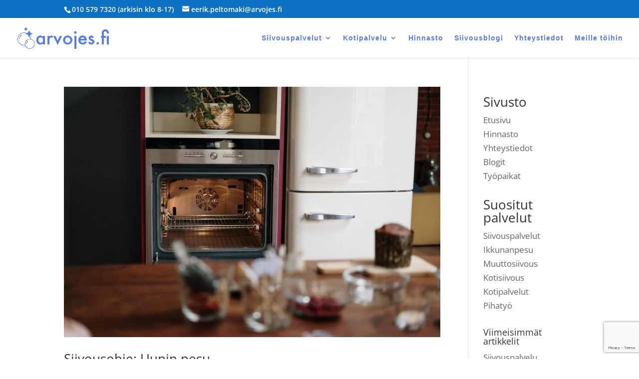

--- FILE ---
content_type: text/html; charset=UTF-8
request_url: https://www.arvojes.fi/category/siivousohjeet/
body_size: 18417
content:
<!DOCTYPE html><html lang="fi"><head><meta charset="UTF-8" /><link rel="preconnect" href="https://fonts.gstatic.com/" crossorigin /><meta http-equiv="X-UA-Compatible" content="IE=edge"><link rel="pingback" href="https://www.arvojes.fi/xmlrpc.php" /> <script type="text/javascript">document.documentElement.className = 'js';</script> <link rel="preconnect" href="https://fonts.gstatic.com" crossorigin /><script id="diviarea-loader">window.DiviPopupData=window.DiviAreaConfig={"zIndex":1000000,"animateSpeed":400,"triggerClassPrefix":"show-popup-","idAttrib":"data-popup","modalIndicatorClass":"is-modal","blockingIndicatorClass":"is-blocking","defaultShowCloseButton":true,"withCloseClass":"with-close","noCloseClass":"no-close","triggerCloseClass":"close","singletonClass":"single","darkModeClass":"dark","noShadowClass":"no-shadow","altCloseClass":"close-alt","popupSelector":".et_pb_section.popup","initializeOnEvent":"et_pb_after_init_modules","popupWrapperClass":"area-outer-wrap","fullHeightClass":"full-height","openPopupClass":"da-overlay-visible","overlayClass":"da-overlay","exitIndicatorClass":"on-exit","hoverTriggerClass":"on-hover","clickTriggerClass":"on-click","onExitDelay":2000,"notMobileClass":"not-mobile","notTabletClass":"not-tablet","notDesktopClass":"not-desktop","baseContext":"body","activePopupClass":"is-open","closeButtonClass":"da-close","withLoaderClass":"with-loader","debug":false,"ajaxUrl":"https:\/\/www.arvojes.fi\/wp-admin\/admin-ajax.php","sys":[]};var divimode_loader=function(){"use strict";!function(t){t.DiviArea=t.DiviPopup={loaded:!1};var n=t.DiviArea,i=n.Hooks={},o={};function r(t,n,i){var r,e,c;if("string"==typeof t)if(o[t]){if(n)if((r=o[t])&&i)for(c=r.length;c--;)(e=r[c]).callback===n&&e.context===i&&(r[c]=!1);else for(c=r.length;c--;)r[c].callback===n&&(r[c]=!1)}else o[t]=[]}function e(t,n,i,r){if("string"==typeof t){var e={callback:n,priority:i,context:r},c=o[t];c?(c.push(e),c=function(t){var n,i,o,r,e=t.length;for(r=1;r<e;r++)for(n=t[r],i=r;i>0;i--)(o=t[i-1]).priority>n.priority&&(t[i]=o,t[i-1]=n);return t}(c)):c=[e],o[t]=c}}function c(t,n,i){"string"==typeof n&&(n=[n]);var r,e,c=[];for(r=0;r<n.length;r++)Array.prototype.push.apply(c,o[n[r]]);for(e=0;e<c.length;e++){var a=void 0;c[e]&&"function"==typeof c[e].callback&&("filter"===t?void 0!==(a=c[e].callback.apply(c[e].context,i))&&(i[0]=a):c[e].callback.apply(c[e].context,i))}if("filter"===t)return i[0]}i.silent=function(){return i},n.removeFilter=i.removeFilter=function(t,n){r(t,n)},n.removeAction=i.removeAction=function(t,n){r(t,n)},n.applyFilters=i.applyFilters=function(t){for(var n=[],i=arguments.length-1;i-- >0;)n[i]=arguments[i+1];return c("filter",t,n)},n.doAction=i.doAction=function(t){for(var n=[],i=arguments.length-1;i-- >0;)n[i]=arguments[i+1];c("action",t,n)},n.addFilter=i.addFilter=function(n,i,o,r){e(n,i,parseInt(o||10,10),r||t)},n.addAction=i.addAction=function(n,i,o,r){e(n,i,parseInt(o||10,10),r||t)},n.addActionOnce=i.addActionOnce=function(n,i,o,c){e(n,i,parseInt(o||10,10),c||t),e(n,(function(){r(n,i)}),1+parseInt(o||10,10),c||t)}}(window);return{}}();</script><meta name='robots' content='index, follow, max-image-preview:large, max-snippet:-1, max-video-preview:-1' /> <script id="cookieyes" type="text/javascript" src="https://cdn-cookieyes.com/client_data/f85e7cf12f612ac617c7e21e/script.js"></script><script type="text/javascript">let jqueryParams=[],jQuery=function(r){return jqueryParams=[...jqueryParams,r],jQuery},$=function(r){return jqueryParams=[...jqueryParams,r],$};window.jQuery=jQuery,window.$=jQuery;let customHeadScripts=!1;jQuery.fn=jQuery.prototype={},$.fn=jQuery.prototype={},jQuery.noConflict=function(r){if(window.jQuery)return jQuery=window.jQuery,$=window.jQuery,customHeadScripts=!0,jQuery.noConflict},jQuery.ready=function(r){jqueryParams=[...jqueryParams,r]},$.ready=function(r){jqueryParams=[...jqueryParams,r]},jQuery.load=function(r){jqueryParams=[...jqueryParams,r]},$.load=function(r){jqueryParams=[...jqueryParams,r]},jQuery.fn.ready=function(r){jqueryParams=[...jqueryParams,r]},$.fn.ready=function(r){jqueryParams=[...jqueryParams,r]};</script> <title>siivousohjeet Archives - Siivouspalvelu, Ikkunanpesu, Kotisiivous Oulu</title><link rel="canonical" href="https://www.arvojes.fi/category/siivousohjeet/" /><meta property="og:locale" content="fi_FI" /><meta property="og:type" content="article" /><meta property="og:title" content="siivousohjeet Archives - Siivouspalvelu, Ikkunanpesu, Kotisiivous Oulu" /><meta property="og:url" content="https://www.arvojes.fi/category/siivousohjeet/" /><meta property="og:site_name" content="Siivouspalvelu, Ikkunanpesu, Kotisiivous Oulu" /><meta property="og:image" content="https://www.arvojes.fi/wp-content/uploads/2019/08/cleaning-services-09.jpg" /><meta property="og:image:width" content="1000" /><meta property="og:image:height" content="936" /><meta property="og:image:type" content="image/jpeg" /><meta name="twitter:card" content="summary_large_image" /> <script type="application/ld+json" class="yoast-schema-graph">{"@context":"https://schema.org","@graph":[{"@type":"CollectionPage","@id":"https://www.arvojes.fi/category/siivousohjeet/","url":"https://www.arvojes.fi/category/siivousohjeet/","name":"siivousohjeet Archives - Siivouspalvelu, Ikkunanpesu, Kotisiivous Oulu","isPartOf":{"@id":"https://www.arvojes.fi/#website"},"primaryImageOfPage":{"@id":"https://www.arvojes.fi/category/siivousohjeet/#primaryimage"},"image":{"@id":"https://www.arvojes.fi/category/siivousohjeet/#primaryimage"},"thumbnailUrl":"https://www.arvojes.fi/wp-content/uploads/2023/01/Uunin-pesu-scaled.jpg","breadcrumb":{"@id":"https://www.arvojes.fi/category/siivousohjeet/#breadcrumb"},"inLanguage":"fi"},{"@type":"ImageObject","inLanguage":"fi","@id":"https://www.arvojes.fi/category/siivousohjeet/#primaryimage","url":"https://www.arvojes.fi/wp-content/uploads/2023/01/Uunin-pesu-scaled.jpg","contentUrl":"https://www.arvojes.fi/wp-content/uploads/2023/01/Uunin-pesu-scaled.jpg","width":2560,"height":1707,"caption":"Uunin pesu"},{"@type":"BreadcrumbList","@id":"https://www.arvojes.fi/category/siivousohjeet/#breadcrumb","itemListElement":[{"@type":"ListItem","position":1,"name":"Home","item":"https://www.arvojes.fi/"},{"@type":"ListItem","position":2,"name":"siivousohjeet"}]},{"@type":"WebSite","@id":"https://www.arvojes.fi/#website","url":"https://www.arvojes.fi/","name":"Siivouspalvelu, Ikkunanpesu, Kotisiivous Oulu","description":"Teemme Oulun seudulla kotisiivouksia, ikkunanpesuja ja muut siivouspalvelut. Tutustu siivouspalveluihin.","potentialAction":[{"@type":"SearchAction","target":{"@type":"EntryPoint","urlTemplate":"https://www.arvojes.fi/?s={search_term_string}"},"query-input":{"@type":"PropertyValueSpecification","valueRequired":true,"valueName":"search_term_string"}}],"inLanguage":"fi"}]}</script> <link rel='dns-prefetch' href='//cdnjs.cloudflare.com' /><link rel='dns-prefetch' href='//fonts.googleapis.com' /><link rel="alternate" type="application/rss+xml" title="Siivouspalvelu, Ikkunanpesu, Kotisiivous Oulu &raquo; syöte" href="https://www.arvojes.fi/feed/" /><link rel="alternate" type="application/rss+xml" title="Siivouspalvelu, Ikkunanpesu, Kotisiivous Oulu &raquo; kommenttien syöte" href="https://www.arvojes.fi/comments/feed/" /><link rel="alternate" type="application/rss+xml" title="Siivouspalvelu, Ikkunanpesu, Kotisiivous Oulu &raquo; siivousohjeet kategorian RSS-syöte" href="https://www.arvojes.fi/category/siivousohjeet/feed/" /><meta content="Divi v.4.27.5" name="generator"/> <script>WebFontConfig={google:{families:["Open Sans:400,700"]}};if ( typeof WebFont === "object" && typeof WebFont.load === "function" ) { WebFont.load( WebFontConfig ); }</script><script data-optimized="1" src="https://www.arvojes.fi/wp-content/plugins/litespeed-cache/assets/js/webfontloader.min.js"></script><link data-optimized="2" rel="stylesheet" href="https://www.arvojes.fi/wp-content/litespeed/css/68633bb85bc462d2a78b14cdc345652b.css?ver=8d06e" /><link rel='preload' id='divi-dynamic-late-css' href='https://www.arvojes.fi/wp-content/et-cache/taxonomy/category/19/et-divi-dynamic-tb-2066-late.css?ver=1765028427' as='style' media='all' onload="this.onload=null;this.rel='stylesheet'" /> <script data-optimized="1" type="text/javascript" src="https://www.arvojes.fi/wp-content/litespeed/js/8f642ea1153de8a390e6938ea0e65fb2.js?ver=4d1dc" id="dap-ie-js"></script> <script data-optimized="1" type="text/javascript" defer="defer" src="https://www.arvojes.fi/wp-content/litespeed/js/54bbd27820fd526522fffe6b60b35e0a.js?ver=79240" id="grw-public-main-js-js"></script> <link rel="https://api.w.org/" href="https://www.arvojes.fi/wp-json/" /><link rel="alternate" title="JSON" type="application/json" href="https://www.arvojes.fi/wp-json/wp/v2/categories/19" /><link rel="EditURI" type="application/rsd+xml" title="RSD" href="https://www.arvojes.fi/xmlrpc.php?rsd" /><meta name="generator" content="WordPress 6.9" /> <script type="text/javascript">window.ccb_nonces = {"ccb_payment":"d508a3c729","ccb_contact_form":"21dbd4d5f3","ccb_woo_checkout":"24668eabe7","ccb_add_order":"aa2f956245","ccb_orders":"61fce979ae","ccb_complete_payment":"4d4de1774a","ccb_send_invoice":"309e6d7e63","ccb_get_invoice":"abf43a30b4","ccb_wp_hook_nonce":"0f6145a38b","ccb_razorpay_receive":"f4b0d0c48b","ccb_woocommerce_payment":"936a33fa73","ccb_calc_views":"4955316365","ccb_calc_interactions":"12ae61e5ff"};</script><script>readMoreArgs = []</script><script type="text/javascript">EXPM_VERSION=3.55;EXPM_AJAX_URL='https://www.arvojes.fi/wp-admin/admin-ajax.php';
			function yrmAddEvent(element, eventName, fn) {
				if (element.addEventListener)
					element.addEventListener(eventName, fn, false);
				else if (element.attachEvent)
					element.attachEvent('on' + eventName, fn);
			}</script><meta name="ti-site-data" content="[base64]" /><meta name="viewport" content="width=device-width, initial-scale=1.0, maximum-scale=1.0, user-scalable=0" /> <script async src="https://www.googletagmanager.com/gtag/js?id=AW-810529044"></script> <script>window.dataLayer = window.dataLayer || [];
  function gtag(){dataLayer.push(arguments);}
  gtag('js', new Date());

  gtag('config', 'AW-810529044');</script>  <script>function gtag_report_conversion(url) {
  var callback = function () {
    if (typeof(url) != 'undefined') {
      window.location = url;
    }
  };
  gtag('event', 'conversion', {
      'send_to': 'AW-810529044/TooVCMPJzpQDEJTivoID',
      'event_callback': callback
  });
  return false;
}</script>  <script>(function(w,d,s,l,i){w[l]=w[l]||[];w[l].push({'gtm.start':
new Date().getTime(),event:'gtm.js'});var f=d.getElementsByTagName(s)[0],
j=d.createElement(s),dl=l!='dataLayer'?'&l='+l:'';j.async=true;j.src=
'https://www.googletagmanager.com/gtm.js?id='+i+dl;f.parentNode.insertBefore(j,f);
})(window,document,'script','dataLayer','GTM-MHCNPXD');</script>  <script async src="https://www.googletagmanager.com/gtag/js?id=G-WD7XP9EZZM"></script> <script>window.dataLayer = window.dataLayer || [];
  function gtag(){dataLayer.push(arguments);}
  gtag('js', new Date());

  gtag('config', 'G-WD7XP9EZZM');</script>  <script>function gtag_report_conversion(url) {
  var callback = function () {
    if (typeof(url) != 'undefined') {
      window.location = url;
    }
  };
  gtag('event', 'conversion', {
      'send_to': 'AW-810529044/xje8CJrb39EDEJTivoID',
      'event_callback': callback
  });
  return false;
}</script> <link rel="icon" href="https://www.arvojes.fi/wp-content/uploads/2022/01/cropped-favicon-kotisiivous2-32x32.png" sizes="32x32" /><link rel="icon" href="https://www.arvojes.fi/wp-content/uploads/2022/01/cropped-favicon-kotisiivous2-192x192.png" sizes="192x192" /><link rel="apple-touch-icon" href="https://www.arvojes.fi/wp-content/uploads/2022/01/cropped-favicon-kotisiivous2-180x180.png" /><meta name="msapplication-TileImage" content="https://www.arvojes.fi/wp-content/uploads/2022/01/cropped-favicon-kotisiivous2-270x270.png" /><style id="et-critical-inline-css"></style><link rel="preload" as="style" id="et-core-unified-cpt-deferred-2066-cached-inline-styles" href="https://www.arvojes.fi/wp-content/et-cache/2066/et-core-unified-cpt-deferred-2066.min.css?ver=1764980458" onload="this.onload=null;this.rel='stylesheet';" /></head><body class="archive category category-siivousohjeet category-19 wp-theme-Divi et-tb-has-template et-tb-has-footer et_monarch et_pb_button_helper_class et_fullwidth_nav et_fixed_nav et_show_nav et_secondary_nav_enabled et_primary_nav_dropdown_animation_fade et_secondary_nav_dropdown_animation_fade et_header_style_left et_cover_background et_pb_gutter et_pb_gutters3 et_right_sidebar et_divi_theme et-db"><div id="page-container"><div id="et-boc" class="et-boc"><div id="top-header"><div class="container clearfix"><div id="et-info">
<span id="et-info-phone"><a href="tel:+358105797320">010 579 7320 (arkisin klo 8-17)</a></span>
<a href="/cdn-cgi/l/email-protection#a5c0c0d7ccce8bd5c0c9d1cac8c4cecce5c4d7d3cacfc0d68bc3cc"><span id="et-info-email"><span class="__cf_email__" data-cfemail="375252455e5c1947525b43585a565c5e77564541585d524419515e">[email&#160;protected]</span></span></a></div><div id="et-secondary-menu"></div></div></div><header id="main-header" data-height-onload="66"><div class="container clearfix et_menu_container"><div class="logo_container">
<span class="logo_helper"></span>
<a href="https://www.arvojes.fi/">
<img src="https://www.arvojes.fi/wp-content/uploads/2022/01/arvojes-sininen-kotisivut.png" width="1261" height="309" alt="Siivouspalvelu, Ikkunanpesu, Kotisiivous Oulu" id="logo" data-height-percentage="56" />
</a></div><div id="et-top-navigation" data-height="66" data-fixed-height="40"><nav id="top-menu-nav"><ul id="top-menu" class="nav"><li class="menu-item menu-item-type-post_type menu-item-object-page menu-item-has-children menu-item-138"><a href="https://www.arvojes.fi/siivouspalvelu/">Siivouspalvelut</a><ul class="sub-menu"><li class="menu-item menu-item-type-post_type menu-item-object-page menu-item-3662"><a href="https://www.arvojes.fi/kotisiivous/">Kotisiivous</a></li><li class="menu-item menu-item-type-post_type menu-item-object-page menu-item-3660"><a href="https://www.arvojes.fi/muuttosiivous/">Muuttosiivous</a></li><li class="menu-item menu-item-type-post_type menu-item-object-page menu-item-3661"><a href="https://www.arvojes.fi/ikkunanpesu/">Ikkunanpesu</a></li></ul></li><li class="menu-item menu-item-type-post_type menu-item-object-page menu-item-has-children menu-item-137"><a href="https://www.arvojes.fi/kotipalvelu/">Kotipalvelu</a><ul class="sub-menu"><li class="menu-item menu-item-type-post_type menu-item-object-page menu-item-254"><a href="https://www.arvojes.fi/pihatyot-oulu/">Pihatyöt</a></li></ul></li><li class="menu-item menu-item-type-post_type menu-item-object-page menu-item-173"><a href="https://www.arvojes.fi/hinnasto/">Hinnasto</a></li><li class="menu-item menu-item-type-post_type menu-item-object-page menu-item-1651"><a href="https://www.arvojes.fi/siivousblogi/">Siivousblogi</a></li><li class="menu-item menu-item-type-post_type menu-item-object-page menu-item-277"><a href="https://www.arvojes.fi/yhteystiedot/">Yhteystiedot</a></li><li class="menu-item menu-item-type-post_type menu-item-object-page menu-item-1927"><a href="https://www.arvojes.fi/siivoustyo-oulu/">Meille töihin</a></li></ul></nav><div id="et_mobile_nav_menu"><div class="mobile_nav closed">
<span class="select_page">Valitse sivu</span>
<span class="mobile_menu_bar mobile_menu_bar_toggle"></span></div></div></div></div></header><div id="et-main-area"><div id="main-content"><div class="container"><div id="content-area" class="clearfix"><div id="left-area"><article id="post-3536" class="et_pb_post post-3536 post type-post status-publish format-standard has-post-thumbnail hentry category-blogi category-siivousohjeet"><a class="entry-featured-image-url" href="https://www.arvojes.fi/siivousohjeet/siivousohje-uunin-pesu/">
<img src="https://www.arvojes.fi/wp-content/uploads/2023/01/Uunin-pesu-1080x675.jpg" alt="Siivousohje: Uunin pesu" class="" width="1080" height="675" srcset="https://www.arvojes.fi/wp-content/uploads/2023/01/Uunin-pesu-980x653.jpg 980w, https://www.arvojes.fi/wp-content/uploads/2023/01/Uunin-pesu-480x320.jpg 480w" sizes="(min-width: 0px) and (max-width: 480px) 480px, (min-width: 481px) and (max-width: 980px) 980px, (min-width: 981px) 1080px, 100vw" />							</a><h2 class="entry-title"><a href="https://www.arvojes.fi/siivousohjeet/siivousohje-uunin-pesu/">Siivousohje: Uunin pesu</a></h2><p class="post-meta"> mennessä <span class="author vcard"><a href="https://www.arvojes.fi/author/eerik/" title="Käyttäjän Eerik Peltomäki viestit" rel="author">Eerik Peltomäki</a></span> | <span class="published">tammi 19, 2023</span> | <a href="https://www.arvojes.fi/category/blogi/" rel="category tag">Blogi</a>, <a href="https://www.arvojes.fi/category/siivousohjeet/" rel="category tag">siivousohjeet</a></p>Milloin uunin pesu kannattaa tehdä? Pinttynyt lika on aina haastavampi puhdistaa uunin pinnoilta, joten uuni kannattaa puhdistaa aina käytön jälkeen, mikäli sinne valuu rasvaa tai tippuu ruoka-aineita. Uuni pysyy pidempään puhtaana, kun pyyhit pintoja nihkeällä...</article><article id="post-3383" class="et_pb_post post-3383 post type-post status-publish format-standard has-post-thumbnail hentry category-blogi category-siivousohjeet"><a class="entry-featured-image-url" href="https://www.arvojes.fi/siivousohjeet/siivousohje-kylpyhuoneen-pesu/">
<img src="https://www.arvojes.fi/wp-content/uploads/2022/11/Kylpyhuoneen-pesu-1080x675.jpg" alt="Siivousohje: Kylpyhuoneen pesu" class="" width="1080" height="675" srcset="https://www.arvojes.fi/wp-content/uploads/2022/11/Kylpyhuoneen-pesu-980x653.jpg 980w, https://www.arvojes.fi/wp-content/uploads/2022/11/Kylpyhuoneen-pesu-480x320.jpg 480w" sizes="(min-width: 0px) and (max-width: 480px) 480px, (min-width: 481px) and (max-width: 980px) 980px, (min-width: 981px) 1080px, 100vw" />							</a><h2 class="entry-title"><a href="https://www.arvojes.fi/siivousohjeet/siivousohje-kylpyhuoneen-pesu/">Siivousohje: Kylpyhuoneen pesu</a></h2><p class="post-meta"> mennessä <span class="author vcard"><a href="https://www.arvojes.fi/author/admin/" title="Käyttäjän admin viestit" rel="author">admin</a></span> | <span class="published">marras 28, 2022</span> | <a href="https://www.arvojes.fi/category/blogi/" rel="category tag">Blogi</a>, <a href="https://www.arvojes.fi/category/siivousohjeet/" rel="category tag">siivousohjeet</a></p>Milloin kylpyhuone kannattaa pestä? Perusteellinen kylpyhuoneen pesu kannattaa tehdä vähintään 1-2 kertaa vuodessa. Kylpyhuoneen pesuun kuuluu esimerksiksi kaakeleiden, saumojen, lattiakaivon, hanojen ja putkistojen pesu. Voit vähentää kylpyhuoneen pesun tarvetta...</article><article id="post-3357" class="et_pb_post post-3357 post type-post status-publish format-standard has-post-thumbnail hentry category-blogi category-siivousohjeet"><a class="entry-featured-image-url" href="https://www.arvojes.fi/blogi/siivousohje-saunan-pesu/">
<img src="https://www.arvojes.fi/wp-content/uploads/2022/11/Saunan-pesu-siivousohje-1080x675.jpg" alt="Siivousohje:  Saunan pesu" class="" width="1080" height="675" srcset="https://www.arvojes.fi/wp-content/uploads/2022/11/Saunan-pesu-siivousohje-980x653.jpg 980w, https://www.arvojes.fi/wp-content/uploads/2022/11/Saunan-pesu-siivousohje-480x320.jpg 480w" sizes="(min-width: 0px) and (max-width: 480px) 480px, (min-width: 481px) and (max-width: 980px) 980px, (min-width: 981px) 1080px, 100vw" />							</a><h2 class="entry-title"><a href="https://www.arvojes.fi/blogi/siivousohje-saunan-pesu/">Siivousohje:  Saunan pesu</a></h2><p class="post-meta"> mennessä <span class="author vcard"><a href="https://www.arvojes.fi/author/admin/" title="Käyttäjän admin viestit" rel="author">admin</a></span> | <span class="published">marras 28, 2022</span> | <a href="https://www.arvojes.fi/category/blogi/" rel="category tag">Blogi</a>, <a href="https://www.arvojes.fi/category/siivousohjeet/" rel="category tag">siivousohjeet</a></p>Useimmissa suomalaiskodeissa on sauna, ja sitä myös käytetään paljon. Mitä kovemmalla käytöllä saunan on, sitä useammin saunan pesu on aiheellinen. Sauna pysyy suhteellisen puhtaan jos käy suihkussa ennen saunomista ja käyttää laudeliinaa. Saunomisen jälkeen sauna...</article><div class="pagination clearfix"><div class="alignleft"></div><div class="alignright"></div></div></div><div id="sidebar"><div id="block-7" class="et_pb_widget widget_block"><div class="wp-block-group is-layout-constrained wp-block-group-is-layout-constrained"><p></p><h2 class="wp-block-heading">Sivusto</h2><p><a href="https://arvojes.fi">Etusivu</a><br><a href="https://arvojes.fi/hinnasto/">Hinnasto</a><br><a href="https://arvojes.fi/yhteystiedot/">Yhteystiedot</a><br><a href="https://arvojes.fi/blog/">Blogit</a><br><a href="https://arvojes.fi/siivoustyo-oulu/">Työpaikat</a></p></div></div><div id="block-8" class="et_pb_widget widget_block"><div class="wp-block-group is-layout-constrained wp-block-group-is-layout-constrained"><h2 class="wp-block-heading">Suositut palvelut</h2><p><a href="https://www.arvojes.fi/siivouspalvelu/" data-type="page" data-id="86">Siivouspalvelut</a><br><a href="https://www.arvojes.fi/ikkunanpesu/" data-type="page" data-id="699">Ikkunanpesu</a><br><a href="https://www.arvojes.fi/muuttosiivous/" data-type="page" data-id="720">Muuttosiivous</a><br><a href="https://www.arvojes.fi/kotisiivous/" data-type="page" data-id="688">Kotisiivous</a><br><a href="https://www.arvojes.fi/hoivapalvelu/" data-type="page" data-id="126">Kotipalvelut</a><br><a href="https://www.arvojes.fi/pihatyot-oulu/" data-type="page" data-id="252">Pihatyö</a></p></div></div><div id="recent-posts-2" class="et_pb_widget widget_recent_entries"><h4 class="widgettitle">Viimeisimmät artikkelit</h4><ul><li>
<a href="https://www.arvojes.fi/blogi/siivouspalvelu-ikaantyneille/">Siivouspalvelu ikääntyneille</a></li><li>
<a href="https://www.arvojes.fi/blogi/kotisiivous-lapsiperheille/">Kotisiivous lapsiperheille</a></li><li>
<a href="https://www.arvojes.fi/blogi/kotisiivous-ikaantyneille/">Kotisiivous ikääntyneille</a></li><li>
<a href="https://www.arvojes.fi/blogi/kodinsiivous-oulu/">Kodinsiivous Oulu</a></li><li>
<a href="https://www.arvojes.fi/blogi/ikkunanpesu-oulunsalo/">Ikkunanpesu-Oulunsalo</a></li><li>
<a href="https://www.arvojes.fi/uncategorized/ikkunanpesu-kempele/">Ikkunanpesu-Kempele</a></li><li>
<a href="https://www.arvojes.fi/blogi/ekologinen-siivouspalvelu/">Ympäristöystävällinen siivous: Kuinka valita ekologinen siivouspalvelu</a></li><li>
<a href="https://www.arvojes.fi/uncategorized/parhaat-robotti-imurit-2024/">Parhaat robotti-imurit 2024</a></li><li>
<a href="https://www.arvojes.fi/uncategorized/luotettava-siivouspalvelu-valinta/">Valitse luotettava siivouspalvelu Oulussa: Miten löydät hyvän siistijän</a></li><li>
<a href="https://www.arvojes.fi/uncategorized/tehokkaat-kodin-siivousvalineet/">Tehokkaat kodin siivousvälineet</a></li></ul></div></div></div></div></div><footer class="et-l et-l--footer"><div class="et_builder_inner_content et_pb_gutters3"><div class="et_pb_section et_pb_section_0_tb_footer et_pb_with_background et_section_regular" ><div class="et_pb_row et_pb_row_0_tb_footer"><div class="et_pb_column et_pb_column_4_4 et_pb_column_0_tb_footer  et_pb_css_mix_blend_mode_passthrough et-last-child"><div class="et_pb_module et_pb_text et_pb_text_0_tb_footer  et_pb_text_align_left et_pb_bg_layout_light"><div class="et_pb_text_inner"><h3 style="text-align: center;">Siivousohjeita ja vinkkejä</h3><p style="text-align: center;"><span>Etsitkö tehokkaita ja luovia tapoja pitää kotinne puhtaana ja järjestyksessä. Blogissa jaamme asiantuntijoiden vinkkejä, käytännöllisiä siivousohjeita ja salaisuuksia, jotka tekevät siivouksesta nopeampaa, helpompaa ja jopa hauskempaa.</span></p></div></div></div></div><div class="et_pb_row et_pb_row_1_tb_footer"><div class="et_pb_column et_pb_column_4_4 et_pb_column_1_tb_footer  et_pb_css_mix_blend_mode_passthrough et-last-child"><div class="et_pb_with_border et_pb_module et_pb_blog_0_tb_footer et_pb_blog_grid_wrapper et_pb_bg_layout_light"><div class="et_pb_blog_grid clearfix "><div class="et_pb_ajax_pagination_container"><div class="et_pb_salvattore_content" data-columns><article id="post-5294" class="et_pb_post clearfix et_pb_blog_item_0_0 post-5294 post type-post status-publish format-standard has-post-thumbnail hentry category-blogi tag-ikkunanpesu tag-kotisiivous tag-siivous tag-siivouspalvelu tag-siivouspalvelu-oulu"><div class="et_pb_image_container"><a href="https://www.arvojes.fi/blogi/siivouspalvelu-ikaantyneille/" class="entry-featured-image-url"><img loading="lazy" decoding="async" src="https://www.arvojes.fi/wp-content/uploads/2024/04/Siivouspalvelu-ikaantyneille-400x250.png" alt="Siivouspalvelu ikääntyneille" class="" srcset="https://www.arvojes.fi/wp-content/uploads/2024/04/Siivouspalvelu-ikaantyneille.png 479w, https://www.arvojes.fi/wp-content/uploads/2024/04/Siivouspalvelu-ikaantyneille-400x250.png 480w " sizes="(max-width:479px) 479px, 100vw "  width="400" height="250" /></a></div><h2 class="entry-title">
<a href="https://www.arvojes.fi/blogi/siivouspalvelu-ikaantyneille/">Siivouspalvelu ikääntyneille</a></h2><div class="post-content"><div class="post-content-inner"><p>Ikääntyminen voi tuoda mukanaan useita haasteita ja muutoksia päivittäisessä elämässä. Fyysisten kotitöiden tekeminen saattaa käydä raskaaksi tai ei enää onnistu esimerkiksi sairauden johdosta. Tässä artikkelissa käsittelemme, mitä hyötyjä siivouksesta on...</p></div><a href="https://www.arvojes.fi/blogi/siivouspalvelu-ikaantyneille/" class="more-link">lue lisää</a></div></article><article id="post-5291" class="et_pb_post clearfix et_pb_blog_item_0_1 post-5291 post type-post status-publish format-standard has-post-thumbnail hentry category-blogi tag-ikkunanpesu tag-kotisiivous tag-siivous tag-siivouspalvelu"><div class="et_pb_image_container"><a href="https://www.arvojes.fi/blogi/kotisiivous-lapsiperheille/" class="entry-featured-image-url"><img loading="lazy" decoding="async" src="https://www.arvojes.fi/wp-content/uploads/2024/04/Kotisiivous-lapsiperheille-400x250.png" alt="Kotisiivous lapsiperheille" class="" srcset="https://www.arvojes.fi/wp-content/uploads/2024/04/Kotisiivous-lapsiperheille.png 479w, https://www.arvojes.fi/wp-content/uploads/2024/04/Kotisiivous-lapsiperheille-400x250.png 480w " sizes="(max-width:479px) 479px, 100vw "  width="400" height="250" /></a></div><h2 class="entry-title">
<a href="https://www.arvojes.fi/blogi/kotisiivous-lapsiperheille/">Kotisiivous lapsiperheille</a></h2><div class="post-content"><div class="post-content-inner"><p>Siivouksen merkitys lapsiperheissä korostuu varsinkin jos asunnossa on pieniä lapsia. Lisäksi lasten leikkien tai muutoin kiireisen lapsiperhe arjen keskellä asunnon järjestely ja ylläpitosiivous saattaa jäädä vähemmälle huomiolle. Kotisiivous on olennainen osa...</p></div><a href="https://www.arvojes.fi/blogi/kotisiivous-lapsiperheille/" class="more-link">lue lisää</a></div></article><article id="post-5288" class="et_pb_post clearfix et_pb_blog_item_0_2 post-5288 post type-post status-publish format-standard has-post-thumbnail hentry category-blogi tag-kotisiivous tag-siivous tag-siivouspalvelu tag-siivouspalvelu-oulu"><div class="et_pb_image_container"><a href="https://www.arvojes.fi/blogi/kotisiivous-ikaantyneille/" class="entry-featured-image-url"><img loading="lazy" decoding="async" src="https://www.arvojes.fi/wp-content/uploads/2024/04/Kotisiivous-ikaantyneille-400x250.png" alt="Kotisiivous ikääntyneille" class="" srcset="https://www.arvojes.fi/wp-content/uploads/2024/04/Kotisiivous-ikaantyneille.png 479w, https://www.arvojes.fi/wp-content/uploads/2024/04/Kotisiivous-ikaantyneille-400x250.png 480w " sizes="(max-width:479px) 479px, 100vw "  width="400" height="250" /></a></div><h2 class="entry-title">
<a href="https://www.arvojes.fi/blogi/kotisiivous-ikaantyneille/">Kotisiivous ikääntyneille</a></h2><div class="post-content"><div class="post-content-inner"><p>Siivouksen merkitys ikääntyneiden elämässä Kotisiivous on olennainen osa arjen askareista ja sen merkitys korostuu erityisesti ikääntyessä. Siisti ja hyvin järjestetty koti edistää terveyttä, turvallisuutta ja henkistä hyvinvointia. Puhdas ympäristö vähentää kaatumis-...</p></div><a href="https://www.arvojes.fi/blogi/kotisiivous-ikaantyneille/" class="more-link">lue lisää</a></div></article><article id="post-5222" class="et_pb_post clearfix et_pb_blog_item_0_3 post-5222 post type-post status-publish format-standard has-post-thumbnail hentry category-blogi tag-kodinsiivous tag-kotisiivous tag-oulu tag-siivous tag-siivouspalvelu"><div class="et_pb_image_container"><a href="https://www.arvojes.fi/blogi/kodinsiivous-oulu/" class="entry-featured-image-url"><img loading="lazy" decoding="async" src="https://www.arvojes.fi/wp-content/uploads/2024/03/Kodinsiivous-Oulu-400x250.png" alt="Kodinsiivous Oulu" class="" srcset="https://www.arvojes.fi/wp-content/uploads/2024/03/Kodinsiivous-Oulu.png 479w, https://www.arvojes.fi/wp-content/uploads/2024/03/Kodinsiivous-Oulu-400x250.png 480w " sizes="(max-width:479px) 479px, 100vw "  width="400" height="250" /></a></div><h2 class="entry-title">
<a href="https://www.arvojes.fi/blogi/kodinsiivous-oulu/">Kodinsiivous Oulu</a></h2><div class="post-content"><div class="post-content-inner"><p>Kotisiivouksen ulkoistamisen hyödyt Kotisiivouksen ulkoistaminen siivouspalveluita tarjoavalle yritykselle tarjoaa monia etuja, jotka voivat parantaa niin henkilökohtaista elämää kuin kodin yleistä viihtyvyyttä. Tässä artikkelissa käsittelemme kotisiivouksen...</p></div><a href="https://www.arvojes.fi/blogi/kodinsiivous-oulu/" class="more-link">lue lisää</a></div></article><article id="post-5216" class="et_pb_post clearfix et_pb_blog_item_0_4 post-5216 post type-post status-publish format-standard has-post-thumbnail hentry category-blogi tag-ikkunanpesu tag-kotisiivous tag-oulunsalo tag-siivous tag-siivouspalvelu"><div class="et_pb_image_container"><a href="https://www.arvojes.fi/blogi/ikkunanpesu-oulunsalo/" class="entry-featured-image-url"><img loading="lazy" decoding="async" src="https://www.arvojes.fi/wp-content/uploads/2024/03/Ikkunanpesu-Oulunsalo-400x250.png" alt="Ikkunanpesu-Oulunsalo" class="" srcset="https://www.arvojes.fi/wp-content/uploads/2024/03/Ikkunanpesu-Oulunsalo.png 479w, https://www.arvojes.fi/wp-content/uploads/2024/03/Ikkunanpesu-Oulunsalo-400x250.png 480w " sizes="(max-width:479px) 479px, 100vw "  width="400" height="250" /></a></div><h2 class="entry-title">
<a href="https://www.arvojes.fi/blogi/ikkunanpesu-oulunsalo/">Ikkunanpesu-Oulunsalo</a></h2><div class="post-content"><div class="post-content-inner"><p>Vinkit ikkunanpesuun kotona Ikkunanpesu on yksi kodin siivoustehtävistä, joka kannattaa suorittaa noin 1-2 kertaa vuodessa. Oikeilla ohjeilla ja välineillä saat aikaan parhaan lopputuloksen. Tässä artikkelissa kerromme askel askeleelta -ohjeet ikkunanpesuun, jotta...</p></div><a href="https://www.arvojes.fi/blogi/ikkunanpesu-oulunsalo/" class="more-link">lue lisää</a></div></article><article id="post-5211" class="et_pb_post clearfix et_pb_blog_item_0_5 post-5211 post type-post status-publish format-standard has-post-thumbnail hentry category-uncategorized"><div class="et_pb_image_container"><a href="https://www.arvojes.fi/uncategorized/ikkunanpesu-kempele/" class="entry-featured-image-url"><img loading="lazy" decoding="async" src="https://www.arvojes.fi/wp-content/uploads/2024/03/Ikkunanpesu-Kempele-400x250.png" alt="Ikkunanpesu-Kempele" class="" srcset="https://www.arvojes.fi/wp-content/uploads/2024/03/Ikkunanpesu-Kempele.png 479w, https://www.arvojes.fi/wp-content/uploads/2024/03/Ikkunanpesu-Kempele-400x250.png 480w " sizes="(max-width:479px) 479px, 100vw "  width="400" height="250" /></a></div><h2 class="entry-title">
<a href="https://www.arvojes.fi/uncategorized/ikkunanpesu-kempele/">Ikkunanpesu-Kempele</a></h2><div class="post-content"><div class="post-content-inner"><p>Vinkit ikkunanpesuun kotona Ikkunanpesu on yksi kodin siivoustehtävistä, joka kannattaa suorittaa noin 1-2 kertaa vuodessa. Oikeilla ohjeilla ja välineillä saat aikaan parhaan lopputuloksen. Tässä blogissa kerromme askel askeleelta -ohjeet ikkunanpesuun, jotta voit...</p></div><a href="https://www.arvojes.fi/uncategorized/ikkunanpesu-kempele/" class="more-link">lue lisää</a></div></article></div></div></div></div></div></div></div><div id="ukk" class="et_pb_section et_pb_section_2_tb_footer et_pb_with_background et_section_regular" ><div class="et_pb_row et_pb_row_2_tb_footer"><div class="et_pb_column et_pb_column_4_4 et_pb_column_2_tb_footer  et_pb_css_mix_blend_mode_passthrough et-last-child"><div class="et_pb_module et_pb_text et_pb_text_1_tb_footer  et_pb_text_align_left et_pb_bg_layout_light"><div class="et_pb_text_inner"><h3 style="text-align: center; font-size: 30px; color: black;">Usein kysytyt kysymykset</h3></div></div><div class="et_pb_with_border et_pb_module bsf_advanced_tabs bsf_advanced_tabs_0_tb_footer"><div class="et_pb_module_inner"><div class="bsf_advanced_tabs_placement_top bsf_advanced_tabs_inner bsf_subtitle_bottom bsf_advanced_tabs_icon_placement_top hide_icon_top hide_title_top"><div class="bsf_advanced_tabs_nav"><ul><li value="0_tb_footer" class="bsf_advanced_tab bsf_advanced_tab_0_tb_footer bsf_advanced_tab_title bsf_advanced_tab_title_0_tb_footer  bsf_active_tab "><a target='_blank' href="#"><span class="bsf_tab_title">Kotisiivoukset</span></a></li><li value="1_tb_footer" class="bsf_advanced_tab bsf_advanced_tab_1_tb_footer bsf_advanced_tab_title bsf_advanced_tab_title_1_tb_footer  "><a target='_blank' href="#"><span class="bsf_tab_title">Laskutus</span></a></li><li value="2_tb_footer" class="bsf_advanced_tab bsf_advanced_tab_2_tb_footer bsf_advanced_tab_title bsf_advanced_tab_title_2_tb_footer  "><a target='_blank' href="#"><span class="bsf_tab_title">Sopimus</span></a></li></ul></div><div class="bsf_advanced_tab_wrapper"><div class="bsf_advanced_tab bsf_advanced_tab_0_tb_footer bsf_active_tab"><div class="et_pb_module_inner"><div class="bsf_advanced_tab bsf_advanced_tab_0_tb_footer bsf_active_tab"><div class='bsf_advanced_tab_content'><div class="et_pb_section et_pb_section_4_tb_footer et_section_regular" ><div class="et_pb_row et_pb_row_3_tb_footer"><div class="et_pb_column et_pb_column_4_4 et_pb_column_3_tb_footer  et_pb_css_mix_blend_mode_passthrough et-last-child"><div class="et_pb_module et_pb_toggle et_pb_toggle_0_tb_footer et_pb_toggle_item  et_pb_toggle_close"><h4 class="et_pb_toggle_title">Mitä kotisiivous sisältää?</h4><div class="et_pb_toggle_content clearfix"><ul><li>lattiapintojen ja mattojen imuroinnin</li><li>lattioiden moppauksen</li><li>Keittiön, kylpyhuoneen, ja wc -tilojen altaiden, hanojen ja istuinten puhdistus.</li><li>pölyjen pyyhinnän tasoilta, peileistä ja kodinkoneista.</li></ul><p>Katso kattavampi lista <a href="https://www.arvojes.fi/blogi/mita-kotisiivous-sisaltaa/">kotisiivouksen sisällöstä</a></p></div></div><div class="et_pb_module et_pb_toggle et_pb_toggle_1_tb_footer et_pb_toggle_item  et_pb_toggle_close"><h4 class="et_pb_toggle_title">Miten kotisiivous tilataan?</h4><div class="et_pb_toggle_content clearfix"><p>Kun haluat tilata siivouspalvelun <a href="#yhteys">jätä yhteydenottopyyntö</a>, ota yhteyttä asiakaspalveluumme puhelimitse <a href="tel:+358442306377">044 230 6377</a> tai sähköpostilla <a href="/cdn-cgi/l/email-protection#096c6c7b606227796c657d666468626049687b7f66636c7a276f60"><span class="__cf_email__" data-cfemail="debbbbacb7b5f0aebbb2aab1b3bfb5b79ebfaca8b1b4bbadf0b8b7">[email&#160;protected]</span></a>.</p></div></div><div class="et_pb_module et_pb_toggle et_pb_toggle_2_tb_footer et_pb_toggle_item  et_pb_toggle_close"><h4 class="et_pb_toggle_title">Milloin ikkunat kannattaa pestä?</h4><div class="et_pb_toggle_content clearfix"><p>Yleinen suositus on, että ikkunanpesut kannattaa tehdä 1-2 kertaa vuodessa. Joillakin paikoilla ikkunanpesujen tarve voi kuitenkin olla isompi esimerkiksi liikenteen nostattaman pölyn vuoksi.</p><p>Vuoden ensimmäinen ikkunanpesu kannattaa tehdä keväällä, kun aurinko alkaa näyttämään ikkunoiden lian ja pölyn. Näin ikkunanpesun jälkeen auringonvalo pääsee tulvimaan huoneisiin.</p><p>Toinen ikkunoidenpesukerta kannattaa ajoittaa syksylle ennen pakkasia. Kesän aikana kasvien siitepölyt sekä hiekasta ja liikenteestä irtoava pöly laskeutuu ikkunoiden pinnoille. Aurinkoisella säällä auringonpuoleiset ikkunat lämpenevät niin paljon, että ikkunanpesuaine kuivuu todella nopeasti. Siksi ikkunanpesu kannattaa ajoittaa syksylle tai pilviselle kesäpäivälle.</p><p>Lue lisää <a href="https://arvojes.fi/ikkunanpesu/">ikkunanpesusta</a></p></div></div><div class="et_pb_module et_pb_toggle et_pb_toggle_3_tb_footer et_pb_toggle_item  et_pb_toggle_close"><h4 class="et_pb_toggle_title">Pitääkö minun valmistautua ennen siivoojien tuloa</h4><div class="et_pb_toggle_content clearfix"><p>Ei tarvitse, teemme mielellämme kaikki kodin siivoustyöt. Voit halutessasi järjestää tavarat, helpottaaksesi siivoojien työtä, mutta voimme myös siirrellä pöydillä tai lattioilla olevat esineet siivouksen tieltä.</p></div></div><div class="et_pb_module et_pb_toggle et_pb_toggle_4_tb_footer et_pb_toggle_item  et_pb_toggle_close"><h4 class="et_pb_toggle_title">Miten muutan tai peruutan sovitun siivousajan?</h4><div class="et_pb_toggle_content clearfix"><p>Jos haluat muuttaa jo sovittua siivousaikaa, voit olla yhteydessä suoraan sinun siistijääsi tai ottaa yhteyttä asiakaspalveluumme. Olethan mahdollisimman nopeasti yhteydessä, kun tiedät ettei siivous onnistu sovittuna aikana.</p></div></div><div class="et_pb_module et_pb_toggle et_pb_toggle_5_tb_footer et_pb_toggle_item  et_pb_toggle_close"><h4 class="et_pb_toggle_title">Olenko oikeutettu arvonlisäverottomaan siivouspalveluun?</h4><div class="et_pb_toggle_content clearfix">Ikäihmisillä mm. korkea ikä tai pitkäaikainen tai pysyvä sairaus mahdollistaa siivouspalveluiden ostamisen ilman arvonlisäveroa. Ostaja itse kertoo, millä tavalla hänen toimintakykynsä on heikentynyt. Se voi olla esimerkiksi iän tuomat rajoitteet, muistisairaus, lonkkaleikkaus, uupuminen omaishoitajana tai pienten lasten kanssa.</div></div><div class="et_pb_module et_pb_toggle et_pb_toggle_6_tb_footer et_pb_toggle_item  et_pb_toggle_close"><h4 class="et_pb_toggle_title">Kuuluuko välineet ja pesuaineet hintaan?</h4><div class="et_pb_toggle_content clearfix"><p>Siivouspalvelun hintaan sisältyy kaikki tarvittavat välineet ja pesuaineet, jolloin sinun ei tarvitse huolehtia niistä. Säännöllisissä siivouksissa pyrimme kuitenkin käyttämään asiakkaan imuria, jos sellainen on käytetävissä.</p></div></div><div class="et_pb_module et_pb_toggle et_pb_toggle_7_tb_footer et_pb_toggle_item  et_pb_toggle_close"><h4 class="et_pb_toggle_title">Käytättekö kotimaisia siivousvälineitä?</h4><div class="et_pb_toggle_content clearfix"><p>Kyllä, käytämme pääasiassa suomalaista biohajoavaa puhdistusainetta ja kotimaisen kiilto ja sini tuoteperheiden tuotteita. <span>Valtaosalle SINI-siivousvälineistä on myönnetty avainlipputunnus. Käytämme muun muassa SINI-jatkovarsia, -ikkunalastoja ja -tripla-pesinsettejä. SINI-konseri on suomalainen perheyritys ja haluamme tukea kotimaisia yrityksiä. Kiilto tuotteilla on Joutsenmerkki ja Allergia-, astma- ja iholiiton A&amp;A – merkki.</span></p></div></div></div></div></div></div></div></div></div><div class="bsf_advanced_tab bsf_advanced_tab_1_tb_footer"><div class="et_pb_module_inner"><div class="bsf_advanced_tab bsf_advanced_tab_1_tb_footer"><div class='bsf_advanced_tab_content'><div class="et_pb_section et_pb_section_6_tb_footer et_section_regular" ><div class="et_pb_row et_pb_row_4_tb_footer"><div class="et_pb_column et_pb_column_4_4 et_pb_column_4_tb_footer  et_pb_css_mix_blend_mode_passthrough et-last-child"><div class="et_pb_module et_pb_toggle et_pb_toggle_8_tb_footer et_pb_toggle_item  et_pb_toggle_close"><h4 class="et_pb_toggle_title">Tuleeko siivousvälineistä tai aineista lisäkustannuksia?</h4><div class="et_pb_toggle_content clearfix"><p>Ei tule. Siivouspalvelussa käytettävät välineet sisältyvät tuntihintaan. Siivoojillamme on kaikki tarvittavat siivousvälineet mukana matkassa. Tällä varmistamme, että työnjälki on laadukasta ja työ etenee nopeasti tutuilla välineillä. Esimerkiksi parvekelasienpesu ilman kunnollisia välineitä, on paitsi hankalaa myös vaarallista. Otamme huomioon myös asiakkaiden toiveet välineiden käytössä. Erilaiset ikkunanpesuaineet ja -välineet ovat tuttuja siivoojillemme, joten saat parhaan lopputuloksen pinnoista ja tiloista riippumatta. Säännöllisissä siivouksissa pyrimme käyttämään asiakkaan imuria jos sellainen on käytettävissä.</p></div></div><div class="et_pb_module et_pb_toggle et_pb_toggle_9_tb_footer et_pb_toggle_item  et_pb_toggle_close"><h4 class="et_pb_toggle_title">Miten maksan kotisiivoukset?</h4><div class="et_pb_toggle_content clearfix"><p>Lasku tapahtuneista kotisiivouksista lähetetään seuraavan kuun alussa. Laskutus tapahtuu aina toteutuneen työtuntien mukaan viidentoista minuutin tarkkuudella, joten emme laskuta siivouspalvelua ennakkoon.</p></div></div><div class="et_pb_module et_pb_toggle et_pb_toggle_10_tb_footer et_pb_toggle_item  et_pb_toggle_close"><h4 class="et_pb_toggle_title">Onko siivouspalvelussa minimilaskutusaika?</h4><div class="et_pb_toggle_content clearfix"><p>Kyllä, siivouspalvelun minimilaskutusaika on yksi tunti, jonka jälkeen maksat toteutuneiden työtuntien mukaan, viidentoista minuutin tarkkuudella.</p></div></div><div class="et_pb_module et_pb_toggle et_pb_toggle_11_tb_footer et_pb_toggle_item  et_pb_toggle_close"><h4 class="et_pb_toggle_title">Onko työ kotitalousvähennyskelpoista?</h4><div class="et_pb_toggle_content clearfix"><p>Kyllä, siivouspalvelut ja pihatyöt ovat kotipalveluiden tukipalveluja, ja näin myös meidän tekemästä työstä saat kotitalousvähennyksen, joka vuonna 2024 60% työn osuudesta.</p></div></div></div></div></div></div></div></div></div><div class="bsf_advanced_tab bsf_advanced_tab_2_tb_footer"><div class="et_pb_module_inner"><div class="bsf_advanced_tab bsf_advanced_tab_2_tb_footer"><div class='bsf_advanced_tab_content'><div class="et_pb_section et_pb_section_8_tb_footer et_section_regular" ><div class="et_pb_row et_pb_row_5_tb_footer"><div class="et_pb_column et_pb_column_4_4 et_pb_column_5_tb_footer  et_pb_css_mix_blend_mode_passthrough et-last-child"><div class="et_pb_module et_pb_toggle et_pb_toggle_12_tb_footer et_pb_toggle_item  et_pb_toggle_close"><h4 class="et_pb_toggle_title">Millainen on siivousopimus?</h4><div class="et_pb_toggle_content clearfix"><p>Säännöllisestä siivouspalvelusta teemme kirjallisen sopimuksen, johon kirjataan tiedot, ja erityistoiveet siivouksen osalta. Sopimukseen kirjataan säännöllinen siivouspäivä, joka voi olla esimerkiksi kahden viikon, kolmen viikon välein tai neljän viikon välein.</p></div></div><div class="et_pb_module et_pb_toggle et_pb_toggle_13_tb_footer et_pb_toggle_item  et_pb_toggle_close"><h4 class="et_pb_toggle_title">Käykö säännöllisessä siivouksessa sama työntekijä?</h4><div class="et_pb_toggle_content clearfix"><p>Kyllä, säännöllisissä siivouksissa toimintaperiaate on se, että kohteesa käy aina sama siivooja. Poikkeuksia ovat kuitenkin lomat ja poissaolot, jotka sovitaan tapauskohtaisesti.</p></div></div><div class="et_pb_module et_pb_toggle et_pb_toggle_14_tb_footer et_pb_toggle_item  et_pb_toggle_close"><h4 class="et_pb_toggle_title">Miten voin purkaa siivoussopimuksen?</h4><div class="et_pb_toggle_content clearfix"><p>Voit purkaa siivoussopimuksen olemalla yhteydessä asiakaspalveluumme puhelimitse <a href="tel:+358442306377">044 230 6377</a> tai sähköpostilla <a href="/cdn-cgi/l/email-protection#70151502191b5e00151c041f1d111b19301102061f1a15035e1619"><span class="__cf_email__" data-cfemail="fa9f9f889391d48a9f968e95979b9193ba9b888c95909f89d49c93">[email&#160;protected]</span></a>.</p></div></div><div class="et_pb_module et_pb_toggle et_pb_toggle_15_tb_footer et_pb_toggle_item  et_pb_toggle_close"><h4 class="et_pb_toggle_title">Kuinka pitkä irtisanomisaika sopimuksessa on?</h4><div class="et_pb_toggle_content clearfix"><p>Säännöllisessä siivouspalvelussa on kahden viikon irtisanomisaika.</p></div></div></div></div></div></div></div></div></div></div></div></div></div></div></div></div><div id="yhteys" class="et_pb_section et_pb_section_10_tb_footer et_pb_with_background et_section_regular" ><div class="et_pb_row et_pb_row_6_tb_footer"><div class="et_pb_column et_pb_column_4_4 et_pb_column_6_tb_footer  et_pb_css_mix_blend_mode_passthrough et-last-child"><div class="et_pb_module et_pb_text et_pb_text_2_tb_footer  et_pb_text_align_left et_pb_bg_layout_light"><div class="et_pb_text_inner"><h3 style="text-align: center;">Yhteydenotto</h3><p style="text-align: center;">Soita meille tai täytä alla oleva lomake, niin olemme sinuun pian yhteydessä.</p></div></div><div class="et_pb_module et_pb_blurb et_pb_blurb_0_tb_footer  et_pb_text_align_left  et_pb_blurb_position_left et_pb_bg_layout_light"><div class="et_pb_blurb_content"><div class="et_pb_main_blurb_image"><span class="et_pb_image_wrap et_pb_only_image_mode_wrap"><img loading="lazy" decoding="async" width="2089" height="2089" src="https://www.arvojes.fi/wp-content/uploads/2023/10/Kotisiivous-asiakaspalvelu-ja-myynti-Oulu-Eerik.jpg" alt="Kotisiivous asiakaspalvelu ja myynti Oulu Eerik." srcset="https://www.arvojes.fi/wp-content/uploads/2023/10/Kotisiivous-asiakaspalvelu-ja-myynti-Oulu-Eerik.jpg 2089w, https://www.arvojes.fi/wp-content/uploads/2023/10/Kotisiivous-asiakaspalvelu-ja-myynti-Oulu-Eerik-1280x1280.jpg 1280w, https://www.arvojes.fi/wp-content/uploads/2023/10/Kotisiivous-asiakaspalvelu-ja-myynti-Oulu-Eerik-980x980.jpg 980w, https://www.arvojes.fi/wp-content/uploads/2023/10/Kotisiivous-asiakaspalvelu-ja-myynti-Oulu-Eerik-480x480.jpg 480w" sizes="(min-width: 0px) and (max-width: 480px) 480px, (min-width: 481px) and (max-width: 980px) 980px, (min-width: 981px) and (max-width: 1280px) 1280px, (min-width: 1281px) 2089px, 100vw" class="et-waypoint et_pb_animation_top et_pb_animation_top_tablet et_pb_animation_top_phone wp-image-4606" /></span></div><div class="et_pb_blurb_container"><div class="et_pb_blurb_description"><p style="line-height: 1em;"><strong>Eerik Peltomäki</strong></p><p>Asiakaspalvelu ja Myynti</p><p><a onclick="return gtag_report_conversion('tel:+358105797320');" href="tel:+358105797320">010 579 7320</a></p><p><a onclick="return gtag_report_conversion('mailto:eerik.peltomaki@arvojes.fi');" href="/cdn-cgi/l/email-protection#11747463787a3f61747d657e7c707a78517063677e7b74623f7778"><span class="__cf_email__" data-cfemail="3e5b5b4c5755104e5b524a51535f55577e5f4c4851545b4d105857">[email&#160;protected]</span></a></div></div></div></div></div></div><div class="et_pb_row et_pb_row_7_tb_footer"><div class="et_pb_column et_pb_column_4_4 et_pb_column_7_tb_footer  et_pb_css_mix_blend_mode_passthrough et-last-child"><div class="et_pb_module et_pb_text et_pb_text_3_tb_footer  et_pb_text_align_left et_pb_bg_layout_light"><div class="et_pb_text_inner"><p><div class="wpcf7 no-js" id="wpcf7-f2376-o1" lang="fi" dir="ltr" data-wpcf7-id="2376"><div class="screen-reader-response"><p role="status" aria-live="polite" aria-atomic="true"></p><ul></ul></div><form action="/category/siivousohjeet/#wpcf7-f2376-o1" method="post" class="wpcf7-form init" aria-label="Yhteydenottolomake" novalidate="novalidate" data-status="init"><fieldset class="hidden-fields-container"><input type="hidden" name="_wpcf7" value="2376" /><input type="hidden" name="_wpcf7_version" value="6.1.4" /><input type="hidden" name="_wpcf7_locale" value="fi" /><input type="hidden" name="_wpcf7_unit_tag" value="wpcf7-f2376-o1" /><input type="hidden" name="_wpcf7_container_post" value="0" /><input type="hidden" name="_wpcf7_posted_data_hash" value="" /><input type="hidden" name="_wpcf7_recaptcha_response" value="" /></fieldset><div class="uacf7-form-wrapper-container uacf7-form-2376  "><div class="one-half"><label> <span class="wpcf7-form-control-wrap" data-name="your-name"><input size="40" maxlength="400" class="wpcf7-form-control wpcf7-text wpcf7-validates-as-required" aria-required="true" aria-invalid="false" placeholder="Nimi" value="" type="text" name="your-name" /></span> </label></div><div class="one-half last"><label> <span class="wpcf7-form-control-wrap" data-name="your-email"><input size="40" maxlength="400" class="wpcf7-form-control wpcf7-email wpcf7-validates-as-required wpcf7-text wpcf7-validates-as-email" aria-required="true" aria-invalid="false" placeholder="Sähköpostiosoite" value="" type="email" name="your-email" /></span> </label></div><div class="one-half"><label> <span class="wpcf7-form-control-wrap" data-name="puh"><input size="40" maxlength="400" class="wpcf7-form-control wpcf7-tel wpcf7-validates-as-required wpcf7-text wpcf7-validates-as-tel" aria-required="true" aria-invalid="false" placeholder="Puhelin" value="" type="tel" name="puh" /></span> </label></div><div class="one-half last"><label> <span class="wpcf7-form-control-wrap" data-name="text"><input size="40" maxlength="400" class="wpcf7-form-control wpcf7-text wpcf7-validates-as-required" aria-required="true" aria-invalid="false" placeholder="Paikkakunta" value="" type="text" name="text" /></span> </label></div><span class="wpcf7-form-control-wrap" data-name="your-message"><textarea cols="40" rows="10" maxlength="2000" class="wpcf7-form-control wpcf7-textarea wpcf7-validates-as-required" aria-required="true" aria-invalid="false" placeholder="Kirjoita tähän viestisi. Voit laittaa tähän esimerkiksi lisätietoa siivottavasta kohteesta tai tarpeista." name="your-message"></textarea></span><input class="wpcf7-form-control wpcf7-submit has-spinner" id="button-submit" type="submit" value="Lähetä" /></div><div class="wpcf7-response-output" aria-hidden="true"></div></form></div></p></div></div></div></div></div><div class="et_pb_section et_pb_section_12_tb_footer et_pb_with_background et_section_regular" ><div class="et_pb_row et_pb_row_8_tb_footer et_pb_gutters2"><div class="et_pb_column et_pb_column_1_4 et_pb_column_8_tb_footer  et_pb_css_mix_blend_mode_passthrough"><div class="et_pb_module et_pb_text et_pb_text_4_tb_footer  et_pb_text_align_left et_pb_bg_layout_light"><div class="et_pb_text_inner"><p style="font-size:18px;">Yhteystiedot</p></div></div><div class="et_pb_module et_pb_image et_pb_image_0_tb_footer">
<span class="et_pb_image_wrap "><img loading="lazy" decoding="async" width="1315" height="350" src="https://www.arvojes.fi/wp-content/uploads/2021/12/arvojes-e1639573616982.png" alt="Arvojes kotisiivous logo" title="arvojes" srcset="https://www.arvojes.fi/wp-content/uploads/2021/12/arvojes-e1639573616982.png 1315w, https://www.arvojes.fi/wp-content/uploads/2021/12/arvojes-e1639573616982-1280x350.png 1280w, https://www.arvojes.fi/wp-content/uploads/2021/12/arvojes-e1639573616982-980x350.png 980w, https://www.arvojes.fi/wp-content/uploads/2021/12/arvojes-e1639573616982-480x270.png 480w" sizes="(min-width: 0px) and (max-width: 480px) 480px, (min-width: 481px) and (max-width: 980px) 980px, (min-width: 981px) and (max-width: 1280px) 1280px, (min-width: 1281px) 1315px, 100vw" class="wp-image-2071" /></span></div><div class="et_pb_module et_pb_text et_pb_text_5_tb_footer  et_pb_text_align_left et_pb_bg_layout_light"><div class="et_pb_text_inner"><p><span><strong>Siivouspalvelu Oulu</strong><br /></span><em>Siivouspalvelut ja pihatyöt Oulun seudulla</em></p></div></div><div class="et_pb_module et_pb_blurb et_pb_blurb_1_tb_footer  et_pb_text_align_left  et_pb_blurb_position_left et_pb_bg_layout_light"><div class="et_pb_blurb_content"><div class="et_pb_main_blurb_image"><span class="et_pb_image_wrap"><span class="et-waypoint et_pb_animation_top et_pb_animation_top_tablet et_pb_animation_top_phone et-pb-icon"></span></span></div><div class="et_pb_blurb_container"><div class="et_pb_blurb_description"><p>2774559-8</p></div></div></div></div><div class="et_pb_module et_pb_blurb et_pb_blurb_2_tb_footer  et_pb_text_align_left  et_pb_blurb_position_left et_pb_bg_layout_light"><div class="et_pb_blurb_content"><div class="et_pb_main_blurb_image"><span class="et_pb_image_wrap"><span class="et-waypoint et_pb_animation_top et_pb_animation_top_tablet et_pb_animation_top_phone et-pb-icon"></span></span></div><div class="et_pb_blurb_container"><div class="et_pb_blurb_description"><p><a onclick="return gtag_report_conversion('tel:+358442306377');" href="tel:+358442306377">044 230 6377</a></p></div></div></div></div><div class="et_pb_module et_pb_blurb et_pb_blurb_3_tb_footer  et_pb_text_align_left  et_pb_blurb_position_left et_pb_bg_layout_light"><div class="et_pb_blurb_content"><div class="et_pb_main_blurb_image"><span class="et_pb_image_wrap"><span class="et-waypoint et_pb_animation_top et_pb_animation_top_tablet et_pb_animation_top_phone et-pb-icon"></span></span></div><div class="et_pb_blurb_container"><div class="et_pb_blurb_description"><p><a onclick="return gtag_report_conversion('mailto:eerik.peltomaki@arvojes.fi');" href="/cdn-cgi/l/email-protection#2e4b4b5c4745005e4b425a41434f45476e4f5c5841444b5d004847"><span class="__cf_email__" data-cfemail="96f3f3e4fffdb8e6f3fae2f9fbf7fdffd6f7e4e0f9fcf3e5b8f0ff">[email&#160;protected]</span></a></p></div></div></div></div></div><div class="et_pb_column et_pb_column_1_4 et_pb_column_9_tb_footer  et_pb_css_mix_blend_mode_passthrough"><div class="et_pb_module et_pb_text et_pb_text_6_tb_footer  et_pb_text_align_left et_pb_bg_layout_light"><div class="et_pb_text_inner"><p style="font-size: 18px;">Sivusto</p><p><a href="https://arvojes.fi/hinnasto/">Hinnasto</a></p><p><a href="https://arvojes.fi/yhteystiedot/">Yhteystiedot</a></p><p><a href="https://www.arvojes.fi/blog/">Siivousblogi</a></p><p><a href="https://www.arvojes.fi/siivoustyo-oulu/">Siivoustyö Oulu</a></p></div></div></div><div class="et_pb_column et_pb_column_1_4 et_pb_column_10_tb_footer  et_pb_css_mix_blend_mode_passthrough"><div class="et_pb_module et_pb_text et_pb_text_7_tb_footer  et_pb_text_align_left et_pb_bg_layout_light"><div class="et_pb_text_inner"><p style="font-size: 18px;">Suositut palvelut</p><p><a href="https://arvojes.fi/siivouspalvelu/">Siivouspalvelu</a></p><p><a href="https://arvojes.fi/ikkunanpesu/">Ikkunanpesu</a></p><p><a href="https://arvojes.fi/muuttosiivous/">Muuttosiivous</a></p><p><a href="https://www.arvojes.fi/hoivapalvelu/">Kotipalvelu</a></p><p><a href="https://www.arvojes.fi/pihatyot-oulu/">Pihatyöt</a></p><p><a href="https://www.arvojes.fi/joulusiivous-oulu/">Joulusiivous</a></p><p><a href="https://arvojes.fi/kotisiivous/">Kotisiivous</a></div></div></div><div class="et_pb_column et_pb_column_1_4 et_pb_column_11_tb_footer  et_pb_css_mix_blend_mode_passthrough et-last-child"><div class="et_pb_module et_pb_text et_pb_text_8_tb_footer  et_pb_text_align_left et_pb_bg_layout_light"><div class="et_pb_text_inner"><p style="font-size: 18px;">Suositut kaupungit</p><p><a href="https://arvojes.fi/kotisiivous/kotisiivous-oulu/">Kotisiivous Oulu</a></p><p><a href="https://arvojes.fi/kotisiivous/kotisiivous-kempele/">Kotisiivous Kempele</a></p><p><a href="https://arvojes.fi/kotisiivous/kotisiivous-helsinki/">Kotisiivous Helsinki</a></p><p><a href="https://arvojes.fi/kotisiivous/kotisiivous-espoo/">Kotisiivous Espoo</a></p><p><a href="https://arvojes.fi/kotisiivous/kotisiivous-vantaa/">Kotisiivous Vantaa</a></div></div><div class="et_pb_module et_pb_text et_pb_text_9_tb_footer  et_pb_text_align_left et_pb_bg_layout_light"><div class="et_pb_text_inner"><p><div class='yrm-content yrm-content-2 yrm-content-hide  ' id='yrm-2fp9q' data-id='2' data-show-status='false' data-after-action='' style="visibility: hidden;height: 0;"><div id='yrm-inner-content-yrm-2fp9q' class='yrm-inner-content-wrapper yrm-cntent-2'><a href="https://lihasjumi.fi">Hieronta</a><br /><a href="https://kotisivusi.fi">Kotisivut</a><br /><a href="https://kilpailutukset.fi">Palveluiden kilpailutus</a><br /><a href="https://oulunmaalarit.fi">Talon maalaus</a><br /><a href="https://laatukuuluu.fi/">Induktiosilmukka</a></div></div><div class='yrm-btn-wrapper yrm-btn-wrapper-2 yrm-more-button-wrapper  '
data-custom-more-class-name='' data-custom-less-class-name=''><span title='' data-less-title='' data-more-title='' class='yrm-toggle-expand  yrm-toggle-expand-2 yrm-button-auto-mode' data-rel='yrm-2fp9q' data-more='Näytä lisää' data-less='Piilota'><span class='yrm-text-wrapper '><span class="yrm-button-text-2 yrm-button-text-span">Näytä lisää</span></span></span></div></p></div></div></div></div></div></div></footer></div></div></div> <script data-cfasync="false" src="/cdn-cgi/scripts/5c5dd728/cloudflare-static/email-decode.min.js"></script><script type="speculationrules">{"prefetch":[{"source":"document","where":{"and":[{"href_matches":"/*"},{"not":{"href_matches":["/wp-*.php","/wp-admin/*","/wp-content/uploads/*","/wp-content/*","/wp-content/plugins/*","/wp-content/themes/Divi/*","/*\\?(.+)"]}},{"not":{"selector_matches":"a[rel~=\"nofollow\"]"}},{"not":{"selector_matches":".no-prefetch, .no-prefetch a"}}]},"eagerness":"conservative"}]}</script> <script type="application/javascript">(function() {
				var file     = ["https:\/\/www.arvojes.fi\/wp-content\/et-cache\/taxonomy\/category\/19\/et-divi-dynamic-tb-2066-late.css"];
				var handle   = document.getElementById('divi-style-inline-inline-css');
				var location = handle.parentNode;

				if (0===document.querySelectorAll('link[href="' + file + '"]').length) {
					var link  = document.createElement('link');
					link.rel  = 'stylesheet';
					link.id   = 'et-dynamic-late-css';
					link.href = file;

					location.insertBefore(link, handle.nextSibling);
				}
			})();</script> <script type="text/javascript">function yrmAddEvent(element, eventName, fn) {
				if (element.addEventListener)
					element.addEventListener(eventName, fn, false);
				else if (element.attachEvent)
					element.attachEvent('on' + eventName, fn);
		};readMoreArgs[2] = {"type":"button","expm-title":"","button-width":"100px","button-height":"32px","animation-duration":"1000","font-size":"14px","yrm-btn-hover-animate":"","scroll-to-initial-position":"","yrm-dimension-mode":"autoMode","yrm-button-padding-top":"0","yrm-button-padding-right":"0","yrm-button-padding-bottom":"0","yrm-button-padding-left":"0","show-content-gradient":"","show-content-gradient-height":"80","show-content-gradient-position":"-160","yrm-more-button-custom-class":"","yrm-less-button-custom-class":"","yrm-custom-css":".yrm-more-button-wrapper .yrm-less-button-wrapper { border:none;}","yrm-editor-js":"","hide-button-after-click":"","hide-button-blog-post":"","default-show-hidden-content":"","link-button-url":"","link-button-new-tab":"","yrm-button-opacity":"0","yrm-cursor":"pointer","enable-tooltip":"","enable-tooltip-text":"Info text","yrm-enable-decoration":"","yrm-decoration-type":"","yrm-decoration-style":"","yrm-decoration-color":"","more-button-title":"N\u00e4yt\u00e4 lis\u00e4\u00e4","more-title":"","less-button-title":"Piilota","less-title":"","add-button-next-content":"","yrm-btn-font-weight":"normal","yrm-animate-easings":"swing","attrMoreName":"N\u00e4yt\u00e4 lis\u00e4\u00e4","attrLessName":"Piilota","id":"2","more":"N\u00e4yt\u00e4 lis\u00e4\u00e4","less":"Piilota","sound-url":"https:\/\/www.arvojes.fi\/wp-content\/plugins\/expand-maker\/sounds\/\/click.mp3"};yrmAddEvent(document, "DOMContentLoaded",function() {var obj = new YrmClassic();obj.id = 2;obj.init();});</script>
<noscript><iframe src="https://www.googletagmanager.com/ns.html?id=GTM-MHCNPXD" height="0" width="0" style="display:none;visibility:hidden"></iframe></noscript>
<script data-optimized="1" type="text/javascript" src="https://www.arvojes.fi/wp-content/litespeed/js/37bcf5a624f096b6826367371ee5c0f1.js?ver=198d3" id="wp-hooks-js"></script> <script data-optimized="1" type="text/javascript" src="https://www.arvojes.fi/wp-content/litespeed/js/395b9e078f360c6c23e09ef29e9f743f.js?ver=0ca47" id="wp-i18n-js"></script> <script type="text/javascript" id="wp-i18n-js-after">/*  */
wp.i18n.setLocaleData( { 'text direction\u0004ltr': [ 'ltr' ] } );
//# sourceURL=wp-i18n-js-after
/*  */</script> <script data-optimized="1" type="text/javascript" src="https://www.arvojes.fi/wp-content/litespeed/js/ac9153c7cd2bbf3f2562c6bc9ef2a63b.js?ver=23aa9" id="swv-js"></script> <script type="text/javascript" id="contact-form-7-js-before">/*  */
var wpcf7 = {
    "api": {
        "root": "https:\/\/www.arvojes.fi\/wp-json\/",
        "namespace": "contact-form-7\/v1"
    },
    "cached": 1
};
//# sourceURL=contact-form-7-js-before
/*  */</script> <script data-optimized="1" type="text/javascript" src="https://www.arvojes.fi/wp-content/litespeed/js/623a21da66bda424ce87b2469bec5b7c.js?ver=18a28" id="contact-form-7-js"></script> <script type="text/javascript" src="https://www.arvojes.fi/wp-includes/js/jquery/jquery.min.js?ver=3.7.1" id="jquery-core-js"></script> <script data-optimized="1" type="text/javascript" src="https://www.arvojes.fi/wp-content/litespeed/js/8469cb1e0e11951594f99fbacc5c943e.js?ver=b6597" id="jquery-migrate-js"></script> <script type="text/javascript" id="jquery-js-after">/*  */
jqueryParams.length&&$.each(jqueryParams,function(e,r){if("function"==typeof r){var n=String(r);n.replace("$","jQuery");var a=new Function("return "+n)();$(document).ready(a)}});
//# sourceURL=jquery-js-after
/*  */</script> <script type="text/javascript" id="wpcf7-redirect-script-js-extra">/*  */
var wpcf7r = {"ajax_url":"https://www.arvojes.fi/wp-admin/admin-ajax.php"};
//# sourceURL=wpcf7-redirect-script-js-extra
/*  */</script> <script data-optimized="1" type="text/javascript" src="https://www.arvojes.fi/wp-content/litespeed/js/b481dad35bb615dd997744f9f80bd03f.js?ver=34488" id="wpcf7-redirect-script-js"></script> <script data-optimized="1" type="text/javascript" src="https://www.arvojes.fi/wp-content/litespeed/js/2733252e4f434c085ce97a990e9708a3.js?ver=f8110" id="et_monarch-idle-js"></script> <script type="text/javascript" id="et_monarch-custom-js-js-extra">/*  */
var monarchSettings = {"ajaxurl":"https://www.arvojes.fi/wp-admin/admin-ajax.php","pageurl":"","stats_nonce":"e6ee27b933","share_counts":"e566420412","follow_counts":"f1a0357eac","total_counts":"0d3e9f707b","media_single":"672b2120c8","media_total":"a5915b1cbd","generate_all_window_nonce":"3b7a32e647","no_img_message":"No images available for sharing on this page"};
//# sourceURL=et_monarch-custom-js-js-extra
/*  */</script> <script data-optimized="1" type="text/javascript" src="https://www.arvojes.fi/wp-content/litespeed/js/3eff1280c812561c35b9bc6ae322ac95.js?ver=6116c" id="et_monarch-custom-js-js"></script> <script data-optimized="1" type="text/javascript" src="https://www.arvojes.fi/wp-content/litespeed/js/01a49d571b8466d251314b8b17023562.js?ver=b31fe" id="js-divi-area-js"></script> <script type="text/javascript" id="divi-custom-script-js-extra">/*  */
var DIVI = {"item_count":"%d Item","items_count":"%d Items"};
var et_builder_utils_params = {"condition":{"diviTheme":true,"extraTheme":false},"scrollLocations":["app","top"],"builderScrollLocations":{"desktop":"app","tablet":"app","phone":"app"},"onloadScrollLocation":"app","builderType":"fe"};
var et_frontend_scripts = {"builderCssContainerPrefix":"#et-boc","builderCssLayoutPrefix":"#et-boc .et-l"};
var et_pb_custom = {"ajaxurl":"https://www.arvojes.fi/wp-admin/admin-ajax.php","images_uri":"https://www.arvojes.fi/wp-content/themes/Divi/images","builder_images_uri":"https://www.arvojes.fi/wp-content/themes/Divi/includes/builder/images","et_frontend_nonce":"aecb762f2a","subscription_failed":"Ole hyv\u00e4 ja tarkista alla olevat kent\u00e4t ja varmista, ett\u00e4 olet antanut oikeat tiedot.","et_ab_log_nonce":"0a35af3f24","fill_message":"T\u00e4yt\u00e4 seuraavat kent\u00e4t:","contact_error_message":"Haluaisin, ett\u00e4 seuraavat virheet korjataan:","invalid":"Virheellinen s\u00e4hk\u00f6postiosoite","captcha":"Captcha","prev":"Edellinen","previous":"Edellinen","next":"Seuraava","wrong_captcha":"Sy\u00f6tit v\u00e4\u00e4r\u00e4n numeron kuvavarmenteeseen.","wrong_checkbox":"Valintaruutu","ignore_waypoints":"no","is_divi_theme_used":"1","widget_search_selector":".widget_search","ab_tests":[],"is_ab_testing_active":"","page_id":"3536","unique_test_id":"","ab_bounce_rate":"5","is_cache_plugin_active":"no","is_shortcode_tracking":"","tinymce_uri":"https://www.arvojes.fi/wp-content/themes/Divi/includes/builder/frontend-builder/assets/vendors","accent_color":"#7EBEC5","waypoints_options":[]};
var et_pb_box_shadow_elements = [];
//# sourceURL=divi-custom-script-js-extra
/*  */</script> <script data-optimized="1" type="text/javascript" src="https://www.arvojes.fi/wp-content/litespeed/js/d3ee6722f7d929a7ca24432fd7fd7524.js?ver=20a1b" id="divi-custom-script-js"></script> <script data-optimized="1" type="text/javascript" src="https://www.arvojes.fi/wp-content/litespeed/js/97a436a27abcd4765ed2479922c305b3.js?ver=4f9da" id="fitvids-js"></script> <script data-optimized="1" type="text/javascript" src="https://www.arvojes.fi/wp-content/litespeed/js/25c7c20e43a7e2c7bddd332a34182ff9.js?ver=f59de" id="easypiechart-js"></script> <script data-optimized="1" type="text/javascript" src="https://www.arvojes.fi/wp-content/litespeed/js/b555ab0f233c3fae3e7de37094fd64e3.js?ver=57630" id="salvattore-js"></script> <script data-optimized="1" type="text/javascript" src="https://www.arvojes.fi/wp-content/litespeed/js/501f32bac3695fc45eb9abf0d1526d37.js?ver=6952e" id="divi-advanced-tabs-frontend-bundle-js"></script> <script data-optimized="1" type="text/javascript" src="https://www.arvojes.fi/wp-content/litespeed/js/a6373584ad73f70e34ec0c1678ac50e6.js?ver=557d6" id="divi_amelia-frontend-bundle-js"></script> <script type="text/javascript" id="uacf7-redirect-script-js-extra">/*  */
var uacf7_redirect_object = {"6733":{"uacf7_redirect_to_type":"to_page","page_id":"0","external_url":"","target":"","thankyou_page_url":""},"2990":{"uacf7_redirect_to_type":"to_page","page_id":3231,"external_url":"","target":0,"thankyou_page_url":"https://www.arvojes.fi/kiitos-yhteydenotosta/"},"2724":{"uacf7_redirect_to_type":"to_page","page_id":3231,"external_url":"","target":0,"thankyou_page_url":"https://www.arvojes.fi/kiitos-yhteydenotosta/"},"2376":{"uacf7_redirect_to_type":"to_page","page_id":3231,"external_url":"","target":0,"thankyou_page_url":"https://www.arvojes.fi/kiitos-yhteydenotosta/"}};
var uacf7_redirect_enable = {"2990":"1","2724":"1","2376":"1"};
//# sourceURL=uacf7-redirect-script-js-extra
/*  */</script> <script data-optimized="1" type="text/javascript" src="https://www.arvojes.fi/wp-content/litespeed/js/4933034b1b793d8d5e0a37956a3210b2.js?ver=210b2" id="uacf7-redirect-script-js"></script> <script data-optimized="1" type="text/javascript" src="https://www.arvojes.fi/wp-content/litespeed/js/fb8d336d59b453fcde61125d85684e91.js?ver=2e407" id="et-core-common-js"></script> <script type="text/javascript" src="https://www.google.com/recaptcha/api.js?render=6Ldprg4pAAAAAP8fKbcEl07KQTqg14bBAhgH3ikb&amp;ver=3.0" id="google-recaptcha-js"></script> <script data-optimized="1" type="text/javascript" src="https://www.arvojes.fi/wp-content/litespeed/js/3acbd26e02c828a10734a2f44230498a.js?ver=5593d" id="wp-polyfill-js"></script> <script type="text/javascript" id="wpcf7-recaptcha-js-before">/*  */
var wpcf7_recaptcha = {
    "sitekey": "6Ldprg4pAAAAAP8fKbcEl07KQTqg14bBAhgH3ikb",
    "actions": {
        "homepage": "homepage",
        "contactform": "contactform"
    }
};
//# sourceURL=wpcf7-recaptcha-js-before
/*  */</script> <script data-optimized="1" type="text/javascript" src="https://www.arvojes.fi/wp-content/litespeed/js/76dde648cb672bc8b132ce88720b75c1.js?ver=b75c1" id="wpcf7-recaptcha-js"></script> <script type="text/javascript" id="mediaelement-core-js-before">/*  */
var mejsL10n = {"language":"fi","strings":{"mejs.download-file":"Lataa tiedosto","mejs.install-flash":"Selaimessari ei ole Flash- toisto-ohjelmaa k\u00e4yt\u00f6ss\u00e4 tai asennettuna. Ota Flash-lis\u00e4osa k\u00e4ytt\u00f6\u00f6n tai lataa viimeinen versio Adoben palvelusta https://get.adobe.com/flashplayer/","mejs.fullscreen":"Kokon\u00e4yt\u00f6n tila","mejs.play":"Toista","mejs.pause":"Pys\u00e4yt\u00e4","mejs.time-slider":"Ajan liukus\u00e4\u00e4din","mejs.time-help-text":"Nuolin\u00e4pp\u00e4imill\u00e4 vasemmalle ja oikealle siirryt yhden sekunnin, nuolin\u00e4pp\u00e4imill\u00e4 yl\u00f6s ja alas kymmenen sekuntia.","mejs.live-broadcast":"Live-l\u00e4hetys","mejs.volume-help-text":"Nuolin\u00e4pp\u00e4imill\u00e4 yl\u00f6s ja alas s\u00e4\u00e4d\u00e4t \u00e4\u00e4nenvoimakkuutta suuremmaksi ja pienemm\u00e4ksi.","mejs.unmute":"\u00c4\u00e4ni p\u00e4\u00e4lle","mejs.mute":"Hiljenn\u00e4","mejs.volume-slider":"\u00c4\u00e4nenvoimakkuuden liukus\u00e4\u00e4din","mejs.video-player":"Videotoistin","mejs.audio-player":"\u00c4\u00e4nitoistin","mejs.captions-subtitles":"Tekstitys","mejs.captions-chapters":"Siirry sekunti taaksep\u00e4in","mejs.none":"Ei mit\u00e4\u00e4n","mejs.afrikaans":"afrikaans","mejs.albanian":"albania","mejs.arabic":"arabia","mejs.belarusian":"valkoven\u00e4j\u00e4","mejs.bulgarian":"bulgaria","mejs.catalan":"katalaani","mejs.chinese":"kiina","mejs.chinese-simplified":"kiina (yksinkertaistettu)","mejs.chinese-traditional":"kiina (perinteinen)","mejs.croatian":"kroatia","mejs.czech":"t\u0161ekki","mejs.danish":"tanska","mejs.dutch":"hollanti","mejs.english":"englanti","mejs.estonian":"viro","mejs.filipino":"filipino","mejs.finnish":"suomi","mejs.french":"ranska","mejs.galician":"galicia","mejs.german":"saksa","mejs.greek":"kreikka","mejs.haitian-creole":"haitin kreoli","mejs.hebrew":"heprea","mejs.hindi":"hindi","mejs.hungarian":"unkari","mejs.icelandic":"islanti","mejs.indonesian":"indonesia","mejs.irish":"iiri","mejs.italian":"italia","mejs.japanese":"japani","mejs.korean":"korea","mejs.latvian":"latvia","mejs.lithuanian":"liettua","mejs.macedonian":"makedonia","mejs.malay":"malaiji","mejs.maltese":"malta","mejs.norwegian":"norja","mejs.persian":"persia","mejs.polish":"puola","mejs.portuguese":"portugali","mejs.romanian":"romania","mejs.russian":"ven\u00e4j\u00e4","mejs.serbian":"serbia","mejs.slovak":"slovakki","mejs.slovenian":"slovenia","mejs.spanish":"espanja","mejs.swahili":"swahili","mejs.swedish":"ruotsi","mejs.tagalog":"tagalog","mejs.thai":"thai","mejs.turkish":"turkki","mejs.ukrainian":"ukraina","mejs.vietnamese":"vietnam","mejs.welsh":"kymri","mejs.yiddish":"jiddish"}};
//# sourceURL=mediaelement-core-js-before
/*  */</script> <script data-optimized="1" type="text/javascript" src="https://www.arvojes.fi/wp-content/litespeed/js/ba4286348d14f7bcb280da982bbb2ee8.js?ver=6e683" id="mediaelement-core-js"></script> <script data-optimized="1" type="text/javascript" src="https://www.arvojes.fi/wp-content/litespeed/js/96c9e383a6ce9c829492f13080346091.js?ver=c224c" id="mediaelement-migrate-js"></script> <script type="text/javascript" id="mediaelement-js-extra">/*  */
var _wpmejsSettings = {"pluginPath":"/wp-includes/js/mediaelement/","classPrefix":"mejs-","stretching":"responsive","audioShortcodeLibrary":"mediaelement","videoShortcodeLibrary":"mediaelement"};
//# sourceURL=mediaelement-js-extra
/*  */</script> <script data-optimized="1" type="text/javascript" src="https://www.arvojes.fi/wp-content/litespeed/js/fea99b4e4622a76b9d13221b321d7189.js?ver=fc8f4" id="wp-mediaelement-js"></script> <script data-optimized="1" type="text/javascript" src="https://www.arvojes.fi/wp-content/litespeed/js/d1b7b56fc4f37d65eed0cd608e479a09.js?ver=8b9b8" id="jquery-effects-core-js"></script> <script data-optimized="1" type="text/javascript" src="https://www.arvojes.fi/wp-content/litespeed/js/fa05bb4f381bc5ad36c4076ccb24ff2d.js?ver=e3bdc" id="readMoreJs-js"></script> <script data-optimized="1" type="text/javascript" src="https://www.arvojes.fi/wp-content/litespeed/js/0358f0d9d644c9b403ff9ee4efc80267.js?ver=af691" id="YrmClassic-js"></script> <span class="et_pb_scroll_top et-pb-icon"></span><script defer src="https://static.cloudflareinsights.com/beacon.min.js/vcd15cbe7772f49c399c6a5babf22c1241717689176015" integrity="sha512-ZpsOmlRQV6y907TI0dKBHq9Md29nnaEIPlkf84rnaERnq6zvWvPUqr2ft8M1aS28oN72PdrCzSjY4U6VaAw1EQ==" data-cf-beacon='{"version":"2024.11.0","token":"39339a02b4084ac58b4f0dd515ce952a","r":1,"server_timing":{"name":{"cfCacheStatus":true,"cfEdge":true,"cfExtPri":true,"cfL4":true,"cfOrigin":true,"cfSpeedBrain":true},"location_startswith":null}}' crossorigin="anonymous"></script>
</body></html>
<!-- Page optimized by LiteSpeed Cache @2026-01-09 11:07:32 -->

<!-- Page cached by LiteSpeed Cache 7.7 on 2026-01-09 11:07:31 -->

--- FILE ---
content_type: text/html; charset=utf-8
request_url: https://www.google.com/recaptcha/api2/anchor?ar=1&k=6Ldprg4pAAAAAP8fKbcEl07KQTqg14bBAhgH3ikb&co=aHR0cHM6Ly93d3cuYXJ2b2plcy5maTo0NDM.&hl=en&v=9TiwnJFHeuIw_s0wSd3fiKfN&size=invisible&anchor-ms=20000&execute-ms=30000&cb=bow208odzyg0
body_size: 48219
content:
<!DOCTYPE HTML><html dir="ltr" lang="en"><head><meta http-equiv="Content-Type" content="text/html; charset=UTF-8">
<meta http-equiv="X-UA-Compatible" content="IE=edge">
<title>reCAPTCHA</title>
<style type="text/css">
/* cyrillic-ext */
@font-face {
  font-family: 'Roboto';
  font-style: normal;
  font-weight: 400;
  font-stretch: 100%;
  src: url(//fonts.gstatic.com/s/roboto/v48/KFO7CnqEu92Fr1ME7kSn66aGLdTylUAMa3GUBHMdazTgWw.woff2) format('woff2');
  unicode-range: U+0460-052F, U+1C80-1C8A, U+20B4, U+2DE0-2DFF, U+A640-A69F, U+FE2E-FE2F;
}
/* cyrillic */
@font-face {
  font-family: 'Roboto';
  font-style: normal;
  font-weight: 400;
  font-stretch: 100%;
  src: url(//fonts.gstatic.com/s/roboto/v48/KFO7CnqEu92Fr1ME7kSn66aGLdTylUAMa3iUBHMdazTgWw.woff2) format('woff2');
  unicode-range: U+0301, U+0400-045F, U+0490-0491, U+04B0-04B1, U+2116;
}
/* greek-ext */
@font-face {
  font-family: 'Roboto';
  font-style: normal;
  font-weight: 400;
  font-stretch: 100%;
  src: url(//fonts.gstatic.com/s/roboto/v48/KFO7CnqEu92Fr1ME7kSn66aGLdTylUAMa3CUBHMdazTgWw.woff2) format('woff2');
  unicode-range: U+1F00-1FFF;
}
/* greek */
@font-face {
  font-family: 'Roboto';
  font-style: normal;
  font-weight: 400;
  font-stretch: 100%;
  src: url(//fonts.gstatic.com/s/roboto/v48/KFO7CnqEu92Fr1ME7kSn66aGLdTylUAMa3-UBHMdazTgWw.woff2) format('woff2');
  unicode-range: U+0370-0377, U+037A-037F, U+0384-038A, U+038C, U+038E-03A1, U+03A3-03FF;
}
/* math */
@font-face {
  font-family: 'Roboto';
  font-style: normal;
  font-weight: 400;
  font-stretch: 100%;
  src: url(//fonts.gstatic.com/s/roboto/v48/KFO7CnqEu92Fr1ME7kSn66aGLdTylUAMawCUBHMdazTgWw.woff2) format('woff2');
  unicode-range: U+0302-0303, U+0305, U+0307-0308, U+0310, U+0312, U+0315, U+031A, U+0326-0327, U+032C, U+032F-0330, U+0332-0333, U+0338, U+033A, U+0346, U+034D, U+0391-03A1, U+03A3-03A9, U+03B1-03C9, U+03D1, U+03D5-03D6, U+03F0-03F1, U+03F4-03F5, U+2016-2017, U+2034-2038, U+203C, U+2040, U+2043, U+2047, U+2050, U+2057, U+205F, U+2070-2071, U+2074-208E, U+2090-209C, U+20D0-20DC, U+20E1, U+20E5-20EF, U+2100-2112, U+2114-2115, U+2117-2121, U+2123-214F, U+2190, U+2192, U+2194-21AE, U+21B0-21E5, U+21F1-21F2, U+21F4-2211, U+2213-2214, U+2216-22FF, U+2308-230B, U+2310, U+2319, U+231C-2321, U+2336-237A, U+237C, U+2395, U+239B-23B7, U+23D0, U+23DC-23E1, U+2474-2475, U+25AF, U+25B3, U+25B7, U+25BD, U+25C1, U+25CA, U+25CC, U+25FB, U+266D-266F, U+27C0-27FF, U+2900-2AFF, U+2B0E-2B11, U+2B30-2B4C, U+2BFE, U+3030, U+FF5B, U+FF5D, U+1D400-1D7FF, U+1EE00-1EEFF;
}
/* symbols */
@font-face {
  font-family: 'Roboto';
  font-style: normal;
  font-weight: 400;
  font-stretch: 100%;
  src: url(//fonts.gstatic.com/s/roboto/v48/KFO7CnqEu92Fr1ME7kSn66aGLdTylUAMaxKUBHMdazTgWw.woff2) format('woff2');
  unicode-range: U+0001-000C, U+000E-001F, U+007F-009F, U+20DD-20E0, U+20E2-20E4, U+2150-218F, U+2190, U+2192, U+2194-2199, U+21AF, U+21E6-21F0, U+21F3, U+2218-2219, U+2299, U+22C4-22C6, U+2300-243F, U+2440-244A, U+2460-24FF, U+25A0-27BF, U+2800-28FF, U+2921-2922, U+2981, U+29BF, U+29EB, U+2B00-2BFF, U+4DC0-4DFF, U+FFF9-FFFB, U+10140-1018E, U+10190-1019C, U+101A0, U+101D0-101FD, U+102E0-102FB, U+10E60-10E7E, U+1D2C0-1D2D3, U+1D2E0-1D37F, U+1F000-1F0FF, U+1F100-1F1AD, U+1F1E6-1F1FF, U+1F30D-1F30F, U+1F315, U+1F31C, U+1F31E, U+1F320-1F32C, U+1F336, U+1F378, U+1F37D, U+1F382, U+1F393-1F39F, U+1F3A7-1F3A8, U+1F3AC-1F3AF, U+1F3C2, U+1F3C4-1F3C6, U+1F3CA-1F3CE, U+1F3D4-1F3E0, U+1F3ED, U+1F3F1-1F3F3, U+1F3F5-1F3F7, U+1F408, U+1F415, U+1F41F, U+1F426, U+1F43F, U+1F441-1F442, U+1F444, U+1F446-1F449, U+1F44C-1F44E, U+1F453, U+1F46A, U+1F47D, U+1F4A3, U+1F4B0, U+1F4B3, U+1F4B9, U+1F4BB, U+1F4BF, U+1F4C8-1F4CB, U+1F4D6, U+1F4DA, U+1F4DF, U+1F4E3-1F4E6, U+1F4EA-1F4ED, U+1F4F7, U+1F4F9-1F4FB, U+1F4FD-1F4FE, U+1F503, U+1F507-1F50B, U+1F50D, U+1F512-1F513, U+1F53E-1F54A, U+1F54F-1F5FA, U+1F610, U+1F650-1F67F, U+1F687, U+1F68D, U+1F691, U+1F694, U+1F698, U+1F6AD, U+1F6B2, U+1F6B9-1F6BA, U+1F6BC, U+1F6C6-1F6CF, U+1F6D3-1F6D7, U+1F6E0-1F6EA, U+1F6F0-1F6F3, U+1F6F7-1F6FC, U+1F700-1F7FF, U+1F800-1F80B, U+1F810-1F847, U+1F850-1F859, U+1F860-1F887, U+1F890-1F8AD, U+1F8B0-1F8BB, U+1F8C0-1F8C1, U+1F900-1F90B, U+1F93B, U+1F946, U+1F984, U+1F996, U+1F9E9, U+1FA00-1FA6F, U+1FA70-1FA7C, U+1FA80-1FA89, U+1FA8F-1FAC6, U+1FACE-1FADC, U+1FADF-1FAE9, U+1FAF0-1FAF8, U+1FB00-1FBFF;
}
/* vietnamese */
@font-face {
  font-family: 'Roboto';
  font-style: normal;
  font-weight: 400;
  font-stretch: 100%;
  src: url(//fonts.gstatic.com/s/roboto/v48/KFO7CnqEu92Fr1ME7kSn66aGLdTylUAMa3OUBHMdazTgWw.woff2) format('woff2');
  unicode-range: U+0102-0103, U+0110-0111, U+0128-0129, U+0168-0169, U+01A0-01A1, U+01AF-01B0, U+0300-0301, U+0303-0304, U+0308-0309, U+0323, U+0329, U+1EA0-1EF9, U+20AB;
}
/* latin-ext */
@font-face {
  font-family: 'Roboto';
  font-style: normal;
  font-weight: 400;
  font-stretch: 100%;
  src: url(//fonts.gstatic.com/s/roboto/v48/KFO7CnqEu92Fr1ME7kSn66aGLdTylUAMa3KUBHMdazTgWw.woff2) format('woff2');
  unicode-range: U+0100-02BA, U+02BD-02C5, U+02C7-02CC, U+02CE-02D7, U+02DD-02FF, U+0304, U+0308, U+0329, U+1D00-1DBF, U+1E00-1E9F, U+1EF2-1EFF, U+2020, U+20A0-20AB, U+20AD-20C0, U+2113, U+2C60-2C7F, U+A720-A7FF;
}
/* latin */
@font-face {
  font-family: 'Roboto';
  font-style: normal;
  font-weight: 400;
  font-stretch: 100%;
  src: url(//fonts.gstatic.com/s/roboto/v48/KFO7CnqEu92Fr1ME7kSn66aGLdTylUAMa3yUBHMdazQ.woff2) format('woff2');
  unicode-range: U+0000-00FF, U+0131, U+0152-0153, U+02BB-02BC, U+02C6, U+02DA, U+02DC, U+0304, U+0308, U+0329, U+2000-206F, U+20AC, U+2122, U+2191, U+2193, U+2212, U+2215, U+FEFF, U+FFFD;
}
/* cyrillic-ext */
@font-face {
  font-family: 'Roboto';
  font-style: normal;
  font-weight: 500;
  font-stretch: 100%;
  src: url(//fonts.gstatic.com/s/roboto/v48/KFO7CnqEu92Fr1ME7kSn66aGLdTylUAMa3GUBHMdazTgWw.woff2) format('woff2');
  unicode-range: U+0460-052F, U+1C80-1C8A, U+20B4, U+2DE0-2DFF, U+A640-A69F, U+FE2E-FE2F;
}
/* cyrillic */
@font-face {
  font-family: 'Roboto';
  font-style: normal;
  font-weight: 500;
  font-stretch: 100%;
  src: url(//fonts.gstatic.com/s/roboto/v48/KFO7CnqEu92Fr1ME7kSn66aGLdTylUAMa3iUBHMdazTgWw.woff2) format('woff2');
  unicode-range: U+0301, U+0400-045F, U+0490-0491, U+04B0-04B1, U+2116;
}
/* greek-ext */
@font-face {
  font-family: 'Roboto';
  font-style: normal;
  font-weight: 500;
  font-stretch: 100%;
  src: url(//fonts.gstatic.com/s/roboto/v48/KFO7CnqEu92Fr1ME7kSn66aGLdTylUAMa3CUBHMdazTgWw.woff2) format('woff2');
  unicode-range: U+1F00-1FFF;
}
/* greek */
@font-face {
  font-family: 'Roboto';
  font-style: normal;
  font-weight: 500;
  font-stretch: 100%;
  src: url(//fonts.gstatic.com/s/roboto/v48/KFO7CnqEu92Fr1ME7kSn66aGLdTylUAMa3-UBHMdazTgWw.woff2) format('woff2');
  unicode-range: U+0370-0377, U+037A-037F, U+0384-038A, U+038C, U+038E-03A1, U+03A3-03FF;
}
/* math */
@font-face {
  font-family: 'Roboto';
  font-style: normal;
  font-weight: 500;
  font-stretch: 100%;
  src: url(//fonts.gstatic.com/s/roboto/v48/KFO7CnqEu92Fr1ME7kSn66aGLdTylUAMawCUBHMdazTgWw.woff2) format('woff2');
  unicode-range: U+0302-0303, U+0305, U+0307-0308, U+0310, U+0312, U+0315, U+031A, U+0326-0327, U+032C, U+032F-0330, U+0332-0333, U+0338, U+033A, U+0346, U+034D, U+0391-03A1, U+03A3-03A9, U+03B1-03C9, U+03D1, U+03D5-03D6, U+03F0-03F1, U+03F4-03F5, U+2016-2017, U+2034-2038, U+203C, U+2040, U+2043, U+2047, U+2050, U+2057, U+205F, U+2070-2071, U+2074-208E, U+2090-209C, U+20D0-20DC, U+20E1, U+20E5-20EF, U+2100-2112, U+2114-2115, U+2117-2121, U+2123-214F, U+2190, U+2192, U+2194-21AE, U+21B0-21E5, U+21F1-21F2, U+21F4-2211, U+2213-2214, U+2216-22FF, U+2308-230B, U+2310, U+2319, U+231C-2321, U+2336-237A, U+237C, U+2395, U+239B-23B7, U+23D0, U+23DC-23E1, U+2474-2475, U+25AF, U+25B3, U+25B7, U+25BD, U+25C1, U+25CA, U+25CC, U+25FB, U+266D-266F, U+27C0-27FF, U+2900-2AFF, U+2B0E-2B11, U+2B30-2B4C, U+2BFE, U+3030, U+FF5B, U+FF5D, U+1D400-1D7FF, U+1EE00-1EEFF;
}
/* symbols */
@font-face {
  font-family: 'Roboto';
  font-style: normal;
  font-weight: 500;
  font-stretch: 100%;
  src: url(//fonts.gstatic.com/s/roboto/v48/KFO7CnqEu92Fr1ME7kSn66aGLdTylUAMaxKUBHMdazTgWw.woff2) format('woff2');
  unicode-range: U+0001-000C, U+000E-001F, U+007F-009F, U+20DD-20E0, U+20E2-20E4, U+2150-218F, U+2190, U+2192, U+2194-2199, U+21AF, U+21E6-21F0, U+21F3, U+2218-2219, U+2299, U+22C4-22C6, U+2300-243F, U+2440-244A, U+2460-24FF, U+25A0-27BF, U+2800-28FF, U+2921-2922, U+2981, U+29BF, U+29EB, U+2B00-2BFF, U+4DC0-4DFF, U+FFF9-FFFB, U+10140-1018E, U+10190-1019C, U+101A0, U+101D0-101FD, U+102E0-102FB, U+10E60-10E7E, U+1D2C0-1D2D3, U+1D2E0-1D37F, U+1F000-1F0FF, U+1F100-1F1AD, U+1F1E6-1F1FF, U+1F30D-1F30F, U+1F315, U+1F31C, U+1F31E, U+1F320-1F32C, U+1F336, U+1F378, U+1F37D, U+1F382, U+1F393-1F39F, U+1F3A7-1F3A8, U+1F3AC-1F3AF, U+1F3C2, U+1F3C4-1F3C6, U+1F3CA-1F3CE, U+1F3D4-1F3E0, U+1F3ED, U+1F3F1-1F3F3, U+1F3F5-1F3F7, U+1F408, U+1F415, U+1F41F, U+1F426, U+1F43F, U+1F441-1F442, U+1F444, U+1F446-1F449, U+1F44C-1F44E, U+1F453, U+1F46A, U+1F47D, U+1F4A3, U+1F4B0, U+1F4B3, U+1F4B9, U+1F4BB, U+1F4BF, U+1F4C8-1F4CB, U+1F4D6, U+1F4DA, U+1F4DF, U+1F4E3-1F4E6, U+1F4EA-1F4ED, U+1F4F7, U+1F4F9-1F4FB, U+1F4FD-1F4FE, U+1F503, U+1F507-1F50B, U+1F50D, U+1F512-1F513, U+1F53E-1F54A, U+1F54F-1F5FA, U+1F610, U+1F650-1F67F, U+1F687, U+1F68D, U+1F691, U+1F694, U+1F698, U+1F6AD, U+1F6B2, U+1F6B9-1F6BA, U+1F6BC, U+1F6C6-1F6CF, U+1F6D3-1F6D7, U+1F6E0-1F6EA, U+1F6F0-1F6F3, U+1F6F7-1F6FC, U+1F700-1F7FF, U+1F800-1F80B, U+1F810-1F847, U+1F850-1F859, U+1F860-1F887, U+1F890-1F8AD, U+1F8B0-1F8BB, U+1F8C0-1F8C1, U+1F900-1F90B, U+1F93B, U+1F946, U+1F984, U+1F996, U+1F9E9, U+1FA00-1FA6F, U+1FA70-1FA7C, U+1FA80-1FA89, U+1FA8F-1FAC6, U+1FACE-1FADC, U+1FADF-1FAE9, U+1FAF0-1FAF8, U+1FB00-1FBFF;
}
/* vietnamese */
@font-face {
  font-family: 'Roboto';
  font-style: normal;
  font-weight: 500;
  font-stretch: 100%;
  src: url(//fonts.gstatic.com/s/roboto/v48/KFO7CnqEu92Fr1ME7kSn66aGLdTylUAMa3OUBHMdazTgWw.woff2) format('woff2');
  unicode-range: U+0102-0103, U+0110-0111, U+0128-0129, U+0168-0169, U+01A0-01A1, U+01AF-01B0, U+0300-0301, U+0303-0304, U+0308-0309, U+0323, U+0329, U+1EA0-1EF9, U+20AB;
}
/* latin-ext */
@font-face {
  font-family: 'Roboto';
  font-style: normal;
  font-weight: 500;
  font-stretch: 100%;
  src: url(//fonts.gstatic.com/s/roboto/v48/KFO7CnqEu92Fr1ME7kSn66aGLdTylUAMa3KUBHMdazTgWw.woff2) format('woff2');
  unicode-range: U+0100-02BA, U+02BD-02C5, U+02C7-02CC, U+02CE-02D7, U+02DD-02FF, U+0304, U+0308, U+0329, U+1D00-1DBF, U+1E00-1E9F, U+1EF2-1EFF, U+2020, U+20A0-20AB, U+20AD-20C0, U+2113, U+2C60-2C7F, U+A720-A7FF;
}
/* latin */
@font-face {
  font-family: 'Roboto';
  font-style: normal;
  font-weight: 500;
  font-stretch: 100%;
  src: url(//fonts.gstatic.com/s/roboto/v48/KFO7CnqEu92Fr1ME7kSn66aGLdTylUAMa3yUBHMdazQ.woff2) format('woff2');
  unicode-range: U+0000-00FF, U+0131, U+0152-0153, U+02BB-02BC, U+02C6, U+02DA, U+02DC, U+0304, U+0308, U+0329, U+2000-206F, U+20AC, U+2122, U+2191, U+2193, U+2212, U+2215, U+FEFF, U+FFFD;
}
/* cyrillic-ext */
@font-face {
  font-family: 'Roboto';
  font-style: normal;
  font-weight: 900;
  font-stretch: 100%;
  src: url(//fonts.gstatic.com/s/roboto/v48/KFO7CnqEu92Fr1ME7kSn66aGLdTylUAMa3GUBHMdazTgWw.woff2) format('woff2');
  unicode-range: U+0460-052F, U+1C80-1C8A, U+20B4, U+2DE0-2DFF, U+A640-A69F, U+FE2E-FE2F;
}
/* cyrillic */
@font-face {
  font-family: 'Roboto';
  font-style: normal;
  font-weight: 900;
  font-stretch: 100%;
  src: url(//fonts.gstatic.com/s/roboto/v48/KFO7CnqEu92Fr1ME7kSn66aGLdTylUAMa3iUBHMdazTgWw.woff2) format('woff2');
  unicode-range: U+0301, U+0400-045F, U+0490-0491, U+04B0-04B1, U+2116;
}
/* greek-ext */
@font-face {
  font-family: 'Roboto';
  font-style: normal;
  font-weight: 900;
  font-stretch: 100%;
  src: url(//fonts.gstatic.com/s/roboto/v48/KFO7CnqEu92Fr1ME7kSn66aGLdTylUAMa3CUBHMdazTgWw.woff2) format('woff2');
  unicode-range: U+1F00-1FFF;
}
/* greek */
@font-face {
  font-family: 'Roboto';
  font-style: normal;
  font-weight: 900;
  font-stretch: 100%;
  src: url(//fonts.gstatic.com/s/roboto/v48/KFO7CnqEu92Fr1ME7kSn66aGLdTylUAMa3-UBHMdazTgWw.woff2) format('woff2');
  unicode-range: U+0370-0377, U+037A-037F, U+0384-038A, U+038C, U+038E-03A1, U+03A3-03FF;
}
/* math */
@font-face {
  font-family: 'Roboto';
  font-style: normal;
  font-weight: 900;
  font-stretch: 100%;
  src: url(//fonts.gstatic.com/s/roboto/v48/KFO7CnqEu92Fr1ME7kSn66aGLdTylUAMawCUBHMdazTgWw.woff2) format('woff2');
  unicode-range: U+0302-0303, U+0305, U+0307-0308, U+0310, U+0312, U+0315, U+031A, U+0326-0327, U+032C, U+032F-0330, U+0332-0333, U+0338, U+033A, U+0346, U+034D, U+0391-03A1, U+03A3-03A9, U+03B1-03C9, U+03D1, U+03D5-03D6, U+03F0-03F1, U+03F4-03F5, U+2016-2017, U+2034-2038, U+203C, U+2040, U+2043, U+2047, U+2050, U+2057, U+205F, U+2070-2071, U+2074-208E, U+2090-209C, U+20D0-20DC, U+20E1, U+20E5-20EF, U+2100-2112, U+2114-2115, U+2117-2121, U+2123-214F, U+2190, U+2192, U+2194-21AE, U+21B0-21E5, U+21F1-21F2, U+21F4-2211, U+2213-2214, U+2216-22FF, U+2308-230B, U+2310, U+2319, U+231C-2321, U+2336-237A, U+237C, U+2395, U+239B-23B7, U+23D0, U+23DC-23E1, U+2474-2475, U+25AF, U+25B3, U+25B7, U+25BD, U+25C1, U+25CA, U+25CC, U+25FB, U+266D-266F, U+27C0-27FF, U+2900-2AFF, U+2B0E-2B11, U+2B30-2B4C, U+2BFE, U+3030, U+FF5B, U+FF5D, U+1D400-1D7FF, U+1EE00-1EEFF;
}
/* symbols */
@font-face {
  font-family: 'Roboto';
  font-style: normal;
  font-weight: 900;
  font-stretch: 100%;
  src: url(//fonts.gstatic.com/s/roboto/v48/KFO7CnqEu92Fr1ME7kSn66aGLdTylUAMaxKUBHMdazTgWw.woff2) format('woff2');
  unicode-range: U+0001-000C, U+000E-001F, U+007F-009F, U+20DD-20E0, U+20E2-20E4, U+2150-218F, U+2190, U+2192, U+2194-2199, U+21AF, U+21E6-21F0, U+21F3, U+2218-2219, U+2299, U+22C4-22C6, U+2300-243F, U+2440-244A, U+2460-24FF, U+25A0-27BF, U+2800-28FF, U+2921-2922, U+2981, U+29BF, U+29EB, U+2B00-2BFF, U+4DC0-4DFF, U+FFF9-FFFB, U+10140-1018E, U+10190-1019C, U+101A0, U+101D0-101FD, U+102E0-102FB, U+10E60-10E7E, U+1D2C0-1D2D3, U+1D2E0-1D37F, U+1F000-1F0FF, U+1F100-1F1AD, U+1F1E6-1F1FF, U+1F30D-1F30F, U+1F315, U+1F31C, U+1F31E, U+1F320-1F32C, U+1F336, U+1F378, U+1F37D, U+1F382, U+1F393-1F39F, U+1F3A7-1F3A8, U+1F3AC-1F3AF, U+1F3C2, U+1F3C4-1F3C6, U+1F3CA-1F3CE, U+1F3D4-1F3E0, U+1F3ED, U+1F3F1-1F3F3, U+1F3F5-1F3F7, U+1F408, U+1F415, U+1F41F, U+1F426, U+1F43F, U+1F441-1F442, U+1F444, U+1F446-1F449, U+1F44C-1F44E, U+1F453, U+1F46A, U+1F47D, U+1F4A3, U+1F4B0, U+1F4B3, U+1F4B9, U+1F4BB, U+1F4BF, U+1F4C8-1F4CB, U+1F4D6, U+1F4DA, U+1F4DF, U+1F4E3-1F4E6, U+1F4EA-1F4ED, U+1F4F7, U+1F4F9-1F4FB, U+1F4FD-1F4FE, U+1F503, U+1F507-1F50B, U+1F50D, U+1F512-1F513, U+1F53E-1F54A, U+1F54F-1F5FA, U+1F610, U+1F650-1F67F, U+1F687, U+1F68D, U+1F691, U+1F694, U+1F698, U+1F6AD, U+1F6B2, U+1F6B9-1F6BA, U+1F6BC, U+1F6C6-1F6CF, U+1F6D3-1F6D7, U+1F6E0-1F6EA, U+1F6F0-1F6F3, U+1F6F7-1F6FC, U+1F700-1F7FF, U+1F800-1F80B, U+1F810-1F847, U+1F850-1F859, U+1F860-1F887, U+1F890-1F8AD, U+1F8B0-1F8BB, U+1F8C0-1F8C1, U+1F900-1F90B, U+1F93B, U+1F946, U+1F984, U+1F996, U+1F9E9, U+1FA00-1FA6F, U+1FA70-1FA7C, U+1FA80-1FA89, U+1FA8F-1FAC6, U+1FACE-1FADC, U+1FADF-1FAE9, U+1FAF0-1FAF8, U+1FB00-1FBFF;
}
/* vietnamese */
@font-face {
  font-family: 'Roboto';
  font-style: normal;
  font-weight: 900;
  font-stretch: 100%;
  src: url(//fonts.gstatic.com/s/roboto/v48/KFO7CnqEu92Fr1ME7kSn66aGLdTylUAMa3OUBHMdazTgWw.woff2) format('woff2');
  unicode-range: U+0102-0103, U+0110-0111, U+0128-0129, U+0168-0169, U+01A0-01A1, U+01AF-01B0, U+0300-0301, U+0303-0304, U+0308-0309, U+0323, U+0329, U+1EA0-1EF9, U+20AB;
}
/* latin-ext */
@font-face {
  font-family: 'Roboto';
  font-style: normal;
  font-weight: 900;
  font-stretch: 100%;
  src: url(//fonts.gstatic.com/s/roboto/v48/KFO7CnqEu92Fr1ME7kSn66aGLdTylUAMa3KUBHMdazTgWw.woff2) format('woff2');
  unicode-range: U+0100-02BA, U+02BD-02C5, U+02C7-02CC, U+02CE-02D7, U+02DD-02FF, U+0304, U+0308, U+0329, U+1D00-1DBF, U+1E00-1E9F, U+1EF2-1EFF, U+2020, U+20A0-20AB, U+20AD-20C0, U+2113, U+2C60-2C7F, U+A720-A7FF;
}
/* latin */
@font-face {
  font-family: 'Roboto';
  font-style: normal;
  font-weight: 900;
  font-stretch: 100%;
  src: url(//fonts.gstatic.com/s/roboto/v48/KFO7CnqEu92Fr1ME7kSn66aGLdTylUAMa3yUBHMdazQ.woff2) format('woff2');
  unicode-range: U+0000-00FF, U+0131, U+0152-0153, U+02BB-02BC, U+02C6, U+02DA, U+02DC, U+0304, U+0308, U+0329, U+2000-206F, U+20AC, U+2122, U+2191, U+2193, U+2212, U+2215, U+FEFF, U+FFFD;
}

</style>
<link rel="stylesheet" type="text/css" href="https://www.gstatic.com/recaptcha/releases/9TiwnJFHeuIw_s0wSd3fiKfN/styles__ltr.css">
<script nonce="l9WHhyM8TrDUupStPDDjgQ" type="text/javascript">window['__recaptcha_api'] = 'https://www.google.com/recaptcha/api2/';</script>
<script type="text/javascript" src="https://www.gstatic.com/recaptcha/releases/9TiwnJFHeuIw_s0wSd3fiKfN/recaptcha__en.js" nonce="l9WHhyM8TrDUupStPDDjgQ">
      
    </script></head>
<body><div id="rc-anchor-alert" class="rc-anchor-alert"></div>
<input type="hidden" id="recaptcha-token" value="[base64]">
<script type="text/javascript" nonce="l9WHhyM8TrDUupStPDDjgQ">
      recaptcha.anchor.Main.init("[\x22ainput\x22,[\x22bgdata\x22,\x22\x22,\[base64]/[base64]/[base64]/[base64]/cjw8ejpyPj4+eil9Y2F0Y2gobCl7dGhyb3cgbDt9fSxIPWZ1bmN0aW9uKHcsdCx6KXtpZih3PT0xOTR8fHc9PTIwOCl0LnZbd10/dC52W3ddLmNvbmNhdCh6KTp0LnZbd109b2Yoeix0KTtlbHNle2lmKHQuYkImJnchPTMxNylyZXR1cm47dz09NjZ8fHc9PTEyMnx8dz09NDcwfHx3PT00NHx8dz09NDE2fHx3PT0zOTd8fHc9PTQyMXx8dz09Njh8fHc9PTcwfHx3PT0xODQ/[base64]/[base64]/[base64]/bmV3IGRbVl0oSlswXSk6cD09Mj9uZXcgZFtWXShKWzBdLEpbMV0pOnA9PTM/bmV3IGRbVl0oSlswXSxKWzFdLEpbMl0pOnA9PTQ/[base64]/[base64]/[base64]/[base64]\x22,\[base64]\\u003d\\u003d\x22,\x22w4PDiD93w6DCtiLCmTJdfTXCm8OiVEvCqsODWMOzwrsNwpnCkVBzwoASw7xyw6HCpsO6X3/Ch8KSw7HDhDvDkcOtw4vDgMKnZMKRw7fDkDopOsOxw5ZjFm41wprDizTDgzcJMHrClBnCmmJAPsOOHQEywpsFw6tdwovCuwfDmjbCr8OcaHxkd8O/[base64]/DmBLDsMOJwqoEw4PDm8K5JcKXCsODCTTCsyg8w6fCl8OXwpHDi8OGHMOpKBAnwrdzK37Dl8OjwpViw5zDiEnDhnfCgcOvUsO9w5Elw6hIVn3Ckl/DiyljbxLCvn/DpsKSISTDjVZMw7bCg8ODw53CunVpw4N1EEHCjgFHw57DvsOjHMO4bCMtCX3CujvCu8Oswp/DkcOnwqDDqsOPwoNaw5HCosOwUCQiwpxFwr/Cp3zDqsOyw5ZyYsORw7E4BMK0w7tYw58xPlHDm8K2HsOkZsO3wqfDu8Oqwqtucl8aw7LDrkJ9UnTCvMOTJR9Uwq7Dn8KwwqYLVcOlCklZE8KiOsOiwqnCtsKLHsKEwqXDg8KsYcKxFsOyTxVBw7QaRRQBTcOzMUR/TijCq8K3w4E0aWRXE8Kyw4jCshMfIiFiGcK6w6zCg8O2wqfDvMK+FsOyw7TDrcKLWHDCrMOBw6rCk8KCwpBeX8OWwoTCjk/DsSPClMO5w7vDgXvDjXIsCXkEw7EUEcO8OsKIw6ZTw7g7worDrsOEw6wnw7/DjEwJw54LTMKLGyvDggdKw7hSwo9lVxfDgQomwqA2bsOQwoU7PsOBwq8Ew79LYsKhdW4UHcKlBMKoQ2www6BZZ2XDk8OsIcKvw6vClALDom3CqcO+w4rDiG1+dsOow7zCkMOTY8OBwq1jwo/Du8OHWsKceMORw7LDm8O+OFIRwpoMO8KtJcOKw6nDlMKNBCZ5e8KgccO8w6giwqrDrMOxNMK8esKgLHXDnsKMwohKYsKnByRtG8OWw7lYwowyacOtN8OUwphTwowYw4TDnMO6YTbDgsOPwp0PJx7DjsOiAsO0e0/Cp3XCvMOnYXotHMKoBsKmHDoVRsOLAcO9RcKoJ8OnCxYXPkUxSsOuKxgfWxLDo0ZOw61EWSJBXcO9cFnCo1t5w5Rrw7RUTGpnw4vCtMKwbkpMwolcw7NFw5LDqQbDo0vDuMKKeBrCl1jCncOiL8Kvw7YWcMKjEwPDlMKnw4/DgkvDkkHDt2orwp7Ci0vDlMOjf8ObWDl/EUfCpMKTwqpfw7R8w597w73CocKCWsKXXcK/woF9cyNwdsOcZFoOwoE9A0Ajwo8/wr1qSyw2JwJ9wp/[base64]/CncKLw4TDpCTCoMORGRHDmH7CoBjDrA7CkcODMcO1PMOIw5PCn8K2TT7CgsOEw7gQQG/CkcOJY8KuH8OmdcO9WHjCuz7DgzHDmxc+D0Q8flgOw744w63CnS3Dg8KuXXMEEA3DoMKcw5Aaw4J8ZCTCvcObwrbDjsO7w6zCijHDrsO5w7U8w6vDqsKWwrpNDCXDm8KBa8KSM8KFbcOmFMKuT8K6L1lxbEfClkfDhMKySmTCu8O/w5XCgcOqw6HDpyDCsTgpw4LCnV0yQS/DvyMXw6PCvz3DtB4CXjnDiBolM8OrwrghLkrDvsO4BsOmw4HCqsKqw67DrcKYwp4Vw5pCwrnCsHgxN0VzKcOKwrxew7dSwqk1wovCiMOZHcKMBMOOV0VrUWo7wotaMsKmOsOFV8Ofw5wrw4Zyw7DCsg8LbcO/w6PDnsO8woMGwobDplvDk8ORaMKsH3oYL37CusOOw6XDscOAwq/[base64]/fcOSKcKpwpwJNTtNwplkwpjCvcOGwqR4w5JYHUUmHTLCgsKhSMKDw43CisKZw5R/wp4jD8K+Mn/CkcKbw4/[base64]/[base64]/asOHw5HDtVw8w40Gw7rDnV3DjApXw5jCrmTCghkEAMOzIlfDvyhhEcKqSCsVBsKEJsOASBHCiSHDosO1fGh/[base64]/[base64]/EgLDs8KZIHFMwovDgcKGwoI8wrTDhD7CnsO6w7xIwofCncKGNcKVw7tlfVwpL3XDpsKFQsKRw7TCnFDDmcOOwofCkMKiwpDDoSgqZBzCnwbDuFEsAE5jwogtcMK3DlNIw7/CtQ7CrnvCtMK6CsKew6UjDsOPwoDDozvDhwJdwqvDuMOkUEsnwqrCjX5qesKKCFfDgcOkYcO4woYFw5UrwoUZwp7DjTzCmcKgw4Mow43ChMOsw4lMJCzCljzCg8OIw5xIw5TCumTCmMOQwq/CuiRQfsKRwolhw7A/w5hRSVHDkV5sXhvCtsO4wqTComEcwqcZw58hwpPCvcK9VsK0PFrDusKlwqjDmcOIB8KfOAfDqnVjRMKGcHx8w5LCi2LDg8KGw41QTDpbw6gpw6jChMOVwojDisKhw4YYLsOYw6x1wofDt8O7TMKnwrQaSVfCg0/[base64]/[base64]/Dq2ZTUiLCqMK8H8KDF8Ohw7bCviUww4EYMHPDhF8Ywq/Clzg+w4rDpSLDt8OBfMKBw5Y/w7d9wrsawqhRwpMaw7zCnxREJMKQUcOQCFHCgXfClWA4aRALwq0Tw6Q7w6xsw45Gw4zCq8KfYsO9worCtQsCw7oUw4jCmAF7woVCw63Cs8O1Fh3CnxtJJsOTwpQ4w4w4w6DCilXDicO0w6AzOB1gwr49wphLwqQzU3wgwoTCtcKYO8OMwr/[base64]/wqPDoitVwprCiMOED8OlwqYqwp7Dpg/[base64]/CtcO4a8K/Lkl1wqdAwpFtA8KXZ8OJw7fDicKZw4fDgiM7QcK6NGTChkJ9ChcpwohiXURQUMKqH0xrawFqUG1CSC49McOWHxd1wq3DrnLDjMKBw7QQw5DDkTHDiiF5VMKqw7/CoB8AS8KWbXHCl8K0w5wowo3ChigSw43Cp8Kjw5/[base64]/Dv8Kuw6/ChcKjwqd9woYeMsO+FcOeNRILwqIKwqtDJzrDvMOFDwV2wpLCgjrCl3fCgx7CkijDvsOvw7lCwpcLw6JhZDXCukbDvGrCpsOpengqecO7AjswcFHDn2cLHRXDkn9HXMOuwqg7PxEfYi/DkMKwPFQhwovCthDDgsOtwq8LTFfCksOlG1nCpmVDRcOHaUYXwprDtkzDicKtw5B2w5EPP8OFX33Cq8KYw5RpeXPDo8KOZCPCkcKJHMOLwo/ChQ0Zw5PDvUBvw6dxJ8KpGVDCgknDuw7Cj8KKEsKPw659b8KYPMOfC8KFDMKOHwfDoDdsC8K5ZsKODQkjwo3DrsO9wpINBcK6UX/DucOPw7zCrUEWacO4wrYawo0hw63CiGYeF8Kswq5gGMOswrQFSB9xw73DhMKMMMKVwo/CjcK/JsKPKR/DlsOAw4hLwprDp8KEwrvDucKiXsOGAhpgw48XZsKuPsOXciQdwpogFBjDtU5ICFQ8wofCgMKEwr1zwpbDm8OzHjTCtyLCvsKmFcOpw4jCqlbCjsOoFsOiRcOdW2onw6stfcONK8ONbMOsw5bDrnTCv8KHw6okfsOmYHPCpx1jwpgSQMO2MiNNT8OWwqR+CF/CpVjDsH7CqjzDlWRfwpsFw7LDhQHCqA4MwqNUw73CrxjDlcO+CVTCpH/[base64]/[base64]/[base64]/CmwY4HMKAIsKqw67CnsKKwq/DqMKzcMKow4fCvsOMw4jCrsKDw60ZwpdSZQkQP8KHw7PDhcKuHGt8OA0Ww54BJDzDtcO7LcOewpjCrMO0w6PDmsOOIsOLHALCpsOSK8OjWnrCtsOIwoRlw4vDl8OWw6nDmgPCiHzDs8KKRzjDq33DiFFjwrLCg8Osw68Uwr/DjcK9SMOmwovCrcKqwokrasKjw4vDqiDDuGPCrCHDph3Co8OnV8KDw5nDisOrwr3CmcKDwprDgEHCnMOhPcO4cQbCk8OFMsKkw5ZZJGNTVMOnY8KrLy4Pbh7Dp8KcwpPDvsOvwq0mwpxeMgnChVvDmBfCqcO1wp7CgXsvw5FVWDozwq3DjDLDryBnAyjDsQROwo/DngXCjsKZwq3DrC3Cu8Oiw704w70owqpcwovDncOPw43CrTN0Nxx1SxJIwprDgMOgwqnCisKjwqrDlkHCr0swZht/FsKLIl/[base64]/w6fCmHLCoFdjwr9Uwpl7RgPDhcKcHggzIhNnw5HDkTZawojDnMKYWjzCoMKRw5LDvkzDkGnCqMKJwrvCgMOOw4QVMMOCwpTCk2bCnFfCtV/CgiNgwp8xw6zDk0jDiB0/[base64]/DpsOFw5EAw5c6X8KEw7PCrUfDnMOww57DpcKnfkHDqMKJw6XDiCPDtcKDek/Dk1IJwpbDucOVwoc6QcOww4TCr059w51Dw7jCocOpYsOIJhPDksKNYWbCo2cOwoXCoR5Lw6ppw55ddG/[base64]/w5koSMOUKWJwwp3DpsOWwrDCqsKaBTUvPsOhf8Kxw6TDusOmHsKHNsKmwrlAC8OObcOcX8OPYsOJQMOkwp7CiRlxwppec8KoQkoCPcKNwq/[base64]/DhDvDoGLDjgXCj3nComYrw6Uswr4Rw7J9wpvDlR9Pw5Fcw7vCiMOMIMK8w7ALNMKBw5fDl3vCq3pbb3hJNcKCRwnCmcKKw6F6XR/Cv8KeMcOQExNxwrhWQHY/ZR00wrNWSWoNw4Quw5kEe8OAw5NZScOXwrHCjG56UMKewqHCt8OdEsOyYsO4RQrDk8KmwqYCw7RGwq5RXsO3w41Ow7rCoMKROsKibF3Do8Kaw4/DncOAcsOWDMOfw54RwpQ6TUAswo7Di8Oewr7CnBXDmcKxw4ZfwprCrGbCkUVqC8KPw7bDnicJcHXCnF1qA8OqEMO5JcKwDQnDohtxw7LDvsO4DxXCkm4GbsOpGcKXwrgGTH3DuRYQwq/Chxd3wqLDkTQ7DMK/VsOIGGTDs8OYwoTDsATDuywzGMOuw57CgsO4Ky3Dl8KLC8OFwrMCZV3CgG1ow77CsnUow5M0wqNiw7/[base64]/[base64]/CqGpew6ALD8OtP0LDpcKqw4TCv8K3M8KldxZawqdewqEJw75DwoNcR8KcGF4iagtTXsO8LUXCksOJw6JswqnDlDE5w444wrxQwq0UfDFyEH5qH8OibVDDo2fDuMKdfmRHw7DDn8OFw4czwo7DvncZZzU/[base64]/[base64]/Dr8OewozCqjgaa8KHwp3CtMO6V8K9ayPCghbDs1/Dm8ONdsO0w74dwq/CszoUwrA3wp3CqX8Tw73Dj1rCtMO4wrrDtMOgasKpAjxNw7nDuzE4EcKVwowzwrFew4l0Gxcjc8KXw6RbHnB7wpBmw6jDmVYRIcOoZz0WIH7Cq1nDrAd1wpJXw7PDm8OKCcK9XEh+dcOfPcO9w6ccwpZmAD/[base64]/[base64]/DncOCw4HCq8O1NW/Dn8Olw4Eqw4bDtWTDii5qwrXDjk9nw7TDhsOtB8KjwojCi8OBFGsOw4zCgGQfa8Otwp8CH8OMw7EvBix5YMKWSMK2TzfCpid4w5pXwoXDoMKGwp83SsOhw7TCgsOHwqDDuXfDvl4xw4/[base64]/[base64]/[base64]/[base64]/Cu8OfYHTDkyzDmm/DrR55QcOSK8OCwo7DncObwp9cw6BgTGIkGMO5wpMDMcOOVRPCqcKFXHXCixA3W0JeB17ClMKmwpM9KRvCjcKQXx7DkFHCuMKDwoAmDsO5w63ChsKJfsO7I3fDscKkwoMmwovCt8K5w7TDnAbCh18pw4VUwpsYw4vCmcKxwo/DpsOhasKELMO+w5tVwqDDvcO3wpUNw7rDuQIdJ8K3SsKZck/[base64]/[base64]/Ci1/DinUHw5hsYT/DtMOuwr9uTcOtwpQJw63Dqn3CnhpGD2HCi8KcNcO0OnrDllDCtWAww6rDhExKD8ODwqpITW/DgMOcwqjCjsOsw6rCgcKpTcOwVsOjV8O/RMKRwpEBYsO2bj0GwrHDliXDncK/fsO/[base64]/b8Oaw5bCosOxwqHCmUbDuCLDssOhbcOXZFNAwo8/[base64]/J04BO2wFw4nCscOYMMO/wrnCqcKAa8KJc8OZWTrCl8OPInnDp8OOfyUyw6pdZD8ywrl1wrEdZsObwqEJw4TCvsOFwoAdMl3CrFpPMnHDnnXDq8KJw5DDt8KQNsKkwpLDhVFBw75zQsOGw6tLZGPCnsKzWMOgwp06woJ8eXcjfcOaw7rDgsKdSsKWI8OLw6zClRlsw47CvsKhf8KxIQ/[base64]/DrWBDwpktwpl1w49ZwoLDv8OVw6PChsKkQCLChAUScjtaFQZawosaw5ZywpFQw5IjHwzCnTvCk8KAwpUEwqdew4rCmkg0w5jCrmfDq8OEw53Cs3LCtkrCsMOYGj5eJsOHw4hbwofCn8Olwp0RwpJ8wo8JYcO1wrnDn8OfDz7CoMOMwq85w6bCjS0gw5rDqMKgBHQNQB/[base64]/DnGzCk8KQw4XDjMORwpAkETfChxoOOSXCsMOqAUjCnlfCmMOywrvCvlUTdS9Ow47DmWbClRpJbmZow4rDmC9NbzhdS8KLRsOdJibCjcKhRsO6wrICZko/wpbCocOLCcKDKBwPBMO/[base64]/DmGQKw7fDkWMYwqXCg2F/wod7GBnCn2HDvcK9wqLCgcKEwrRxw4XCqcKJUEHDq8KEKcK/[base64]/wozCsFsaOT8YwqMDZgrDo8KUw6Qfw6kCw4wCwojDrcK8di4tw7osw4fCpXrDjMOCMcOqB8OwwovDrcK/Rw4TwowXW1AjWMKJw4HDpwPDlsKawqUNV8KpARI2w5PDpHTDvjTCpEbChcO7wr5FV8O7woDClsKQUsKAwolBw7PClEDDosOgecKUwr8uw59qe188wo/[base64]/DjyhDwq/DpkxAwr/CtcOnK8K/wrt2XsKcwrwDw7ULw5HCjcO0w5Vuf8OWw4fClcO0w5dUworDssK/wpvDvF/CqRAiPhvDg1hoW25SJ8OIXsOCw7cbwqR9w4XDjBYKw7tIwq3DhAnDv8KBwpbDqsOJIsOHw6FawoRTN25FQsO/w5Yww5TDu8ObwpLClG/DvMObEz0LVMKcdRRVYVMIcQTCrRwXw6DCv1AiOsKfHcKIw4vCs1PCnGJlwo8pTsKwEQJqw61lMwfCicKLw5ZCw4lCf1/[base64]/[base64]/CvnY2wq3CjUUNw7wHOcKIQkjCgQLDgMOdbljCgl5iw6V+S8KkL8KYcxAMX1XDvU3Dh8KLU1TDnV7CoUhHMsOuw7AQw4jCt8K+SzBpJ0oJFMOCw4/[base64]/w5XDsCvDkxd7wqJBJWRDamfDuEXCq8KnGgbDtsOGw4I9bcOIw73DvsOmw4fDncOiwr3CrjHCuxvDgMK7V3HCkcKYWSfDnMKKwqbCrnzCmsKUFhnDqcKwX8KUwqLCtifDsF5xwqgLAUrCvMOjSMKCasOyX8OPDsKlwoENfFvCqg/DosKHBsOLw57DviTCqUYew4nCksOUwp3CicKhBSvCnsOIw7wTBwPDmcK+PlRpRGvDk8KSTxQJWcK4OsKQQ8KLw7/[base64]/DocKjw5nDmcKdOsK0fcKBwqfDqcKUwoDDq8KHBcObwplLwqRrdMKIw4XCrcO2wpnCq8KAw4XCqlBGwrrCjFRFICnCrA3Cgg0IwqTCjsOXbMOdwr/DlMK3w7UNQWTCpjHCmMKowofCjTEZwr4mRMK0wqTDocKsw6fCocOUAcOVH8Onw5XDtsKww57CpTLCqE4lw7DCmRXDk3dFw5nCtiZfwpbDp3Frwp/CrWfDqHbDlsKzBMOpHMKYRcK1w4cdwoPDj0vCvsOPwqdUw5pVYxApwrUCNXNtwrkhwrpOwq9uw5TCpcK0SsOywo7Ch8KNDsK/eGxaGMOVMk/[base64]/OQNxQMKNJsKywoUDw5IDw5ZbLMK0wrd8w4VdQ8KbVMKrwpcpw5rCucOuIxNpGDHCv8OCwqTDi8ONw7DDs8K3woNMKlnDpcOiWsOtw6HCrQsWd8K/w6cTf23CqMKhw6TDuBnDl8KWHxPCjyTCiWJFTcOqPRHDkMKAw7oPw6DDqGQnEUwKA8O9wrcJSsOow5MvSl/Dq8KGVnPDpsODw6NWw5PDoMKLw7VrZy8zw4jCvCkCw4RpWj8Aw4LDpcKow5rDi8KtwoAVwqXCnQwHwq/CucKsOMOTwqdIWcONLzXChUTDoMK5w6zChiVIX8Kvw7QVOHBhTCfCtsKZRX3DoMOwwqJyw4s9SlvDtkchwo/[base64]/DucOGwpJow7zCsgNNwp3Cgg/DhcKkw4fDlUkMwoULw5h5w7zDvFzDtXPDsQXDqsKOLSnDgsKJwrjDnEMCwpMoJcKJwpJsIMKNUcOAw6PChMOMCi/DrsKEw75Nw7Nmw5HCjSxNennDqMOXw6bCmRBIcMOMworDjMKqZjPDnMOqw7xPScOPw5gWB8KGw5c1ZsKxfDXCg8KfP8OsalDCukVlwpgrRSbDgcKFwoHDhcOTwpXDscOzTUI3w5zDksK5woAVe3rDmcK2XUzDgMKGSE/DhcKBw5EEfcKcdMKLwpE6WHDDjcOvw5vDuDfCp8KTw5fCqkPDu8KywpwzcQh0JHJ5wqHDqMOLam/CpwclfMOUw51cwqM4w5lXKmnCucOzQFXCmMKTbsO2w6jDj2o/[base64]/DiiVmM0pdBQ4Iwohbw4rCtMOwwrrCocKtIcOVw7cDwoEvwrgdwqHDpsOWwpPDsMKdI8KMPA8qVCp6f8OCw6FjwqQtw50GwrHDkCV/PwFPU8K+XMKtdnTDn8OeYmFSwrfCk8Oxw7zCtF/Dk0fCvsOPwqTDp8KCw6s+w47DmcKLwo/CoTZzN8KVw7XCqcKgw54sQ8O5w4XCqMOFwo0hLsOVHDnCsFcXworCgsOyeW/DpCVZw4JwTCdDKmHCi8OfHCIgw5F0wrN2dzJ9NFEow6zCs8KCw7tTwrE7MEEdZ8KxCjAvFsK9wo7DksKCbMOQV8OMw7jCgsOvDsODFMKCw7c1wrNjwqXCvMO0wrkMwohbwoPDucOCNsOcXMKPBWvCl8OMw7dyEUvCi8KTB2/DsGXDjlLCgC8tNT3DtALDn2sOPGYuFMOyVMO+wpFFNUzCjT1uMcO4SAhSwoQzw4jDvMO7DsKQwpHDscKawqJQwrt3K8KydFLDt8O/EsO/w7jDikrCrsORwpxmWMO6FSvCh8OKLn52QsOHw4zCvC/CncOxG0YYwrnDpUXCtMOSwoHCu8OaYwTDp8KvwqfChXHChgEKw6DDvMO0wqIew5g8worCjMKbwrbDm1PDksK/wr3DsUsmw6pvw6F2w4zDtMKMHcK6w40Of8OKWcKvDwjCrMK/woI1w5XCszPCvi40dALCsCBWwpTDgghmS23Co3PCm8OvYMOIwogiYgDCh8KYNHIXw6TCisOcw6HCkMKRU8O/wplzFkTChsOSd3sdw7XCnHPDkcK8w7zDpWnDiW/Cm8KwRFVMDMKWw7MzOUTDucKXwrIKMkXCmsKfQMKfBiYSHsKicyEJG8KtcMKdFFAcMMKtw6HDscOBNMKNQzUvw5nDtSsNw6vCqS3DrMKQw4I+EFzCo8KIQsKAD8O6W8KfAw9yw5Iyw67CtiTDncKfF3jCtsKlw5/Ds8KYEMKKKmYvEsKjw5jDtjA9Xm5TwonDvcO/FsOKNAVgBsOrw5rDvcKKw45iwovDgsK5EgfDp25pezwDesO4w6ZuwpnCvlvDtcK7OMOcfcOxQVV+wrVcdyA2AH9RwoUKw7/DkcO8LsKEwo7CkFrChsOECMOfw5ZZw4ccw44oeUVxeybDkzRtesK1wrFIYwvDicOsXHdOw6xHY8OjPsOJQQAKw60XLMO9w5TCusK4cw3Cr8OfFW95wpB3RjtmAcKmwqDCshF7H8ORw7bCksKEwqvDpy7CvcObw5/DhsO9fcOww5/DmsOdMMKOwpnDhMORw70kfsOBwrE/w4TCqy5gwpEdw6FWwoYhXwzCsicKw7ogYMOdQsOafMKgwrJLD8KOcMKOw5nDicOpdMKEwq/CmU0weiPCnirDoCbCgcOGwocLwpd1woQtDMOqwpxQw4cQC2bCpsKkwp/Cp8OLwrHDrsOvwpfDrHvCh8KOw6tcw6s6w7bDtm3CoyzClQsPaMKmw4xCw4bDrzzDk0TCjjsaC0PDoUTDt3ESw5AEBEfCtcOwwqzDi8O/wr0xWMOhLsOKBMOcRMOiwpQ5w5xuEcO+w6w+wqvDvlQDJsO4fMOoL8KrCz/CscKzLQbCg8KpwpzCjQTCpWoMYMOvwo3Cvg43WjlbwqbCmMODwoYlw6scwpLCnzAVw57DjMO3wrAPJ23DrsKAJ083MXjDo8KTw6VLw7AzMcKkV0HCnmJlfsO+w6LCilIhPU1Vw5nCmg9wwpEHwq7CpELDmXB0P8KsdFbCp8KWwrcJTArDlBvCkxFkwr/DkcKUVsKNw6JRw6TCosKKIWwIO8OGw6jCqcKBVMKISzDDjhYgVcOfwpzCmxpFwqsMwpwDV33DnsOYWE3CvFBlKcOrw6koU2DCsX/Dl8KhwofDoCnCksOxw6xEwoTDrAYrKHAVJg9JwoAlw5PDmEXDi1rDuVNgw65jLDMVOh/ChsOnNsOtw7gXAR4JYBbDn8KoWEFkHWITf8OafMKPcAl+X1HCrsO/ZcKwAWRdfxZ8XjZewp3DkSw7I8OpwrTCiQvCvQpWw6cowrYzOnJfwrvCvEbDjlvDpMKzwo5Lw5ZGIcKFw5ULw6LCpMO2NwrDk8O1QMO6PMOgw63CuMOhw4XCgmTDqTsaUgLCpS8nHDzCgMKjw48MwpLCiMKawrbDj1Uxw6kaa0bDrT1+wp/[base64]/[base64]/CtMKNccOJaxnDh8KoIMKycMOwKQ7CvMKpwr7DoHdPH8OjMsK+w5nDkh/[base64]/[base64]/CgcKKB0dxw4/[base64]/IAkNPC1hNH7DoyvDqMOdd3vCqMORFcO4ZcO3wppZw7oXw5HCq20+f8KawpV0C8KDw4bCt8KLC8OSXgrDscK5KQjCkMOPG8OPw7jDl0fCjcOAw6/[base64]/Cnh8Vw5ZCw7MTfsOQwpzDgD0QLlc8w5s3Pi9Ywo/[base64]/wpzCrQolw6o/RsOxwpPCtsKrwo/Cr2vCplFge2omWMOLAsKSJMOgeMKIwrNMw7FNwrwqKcOawol/CMOBak9qQcOjwrIUw7jChyMSSgdqwpFsw7PChBJPwoHDk8OxZAgCOMKcHgTCqDPCo8KnD8OyIWTDqnPDgMK9AsKrw7ASwpjDvcK4FEPDrMOAWEMywrpUT2XDqk7DrFXDh33CszQ2w6c8w7lsw6Rbw7MYw7rDo8OSZ8KeSsOVwo/[base64]/[base64]/Dn2YUKWjDiMOSAsO+w7ZCw4PDrh7CqHc8wrxrw4zCimLDgA1jE8O3Q0bDpMKMDSXDoAUaD8KuwpDDg8KQTMKxEjVhw7lxH8Kkw4HCk8KLw7vCg8K3VjInwrjCqHF2LcK9w73CmkMTNDPDisK7w5gSw6vDo3V1GsKRwpjCon/DgBJOwojChsOYwoPCpsOFw6Y9ZcOhaQNJF8OlFg93EQxmw7bDqyB6wrVJwoB5w4XDhR9sw4XCoDA+wolxwoVcdSLDlMKNwphtw7gMLBxCw51Rw5bCmMOsGzcVOGTCngPCgcKxwoDClDwQw6VHw4LCqCvCg8KYwo3DhCNzw5shwpwKKcKsw7bDghLCoSAHQFk9wrnCuD/DtBPCtTUswrHCnSDCnW8Rw4l8w4zDuQ3Do8O0U8OVw47DsMOhw68SDDx5w7VJFsKDwq7DpEXDqMKQwqk8w7/[base64]/CscKJw4vCnj3DnFRaV8OSwpgRJVDClcKRw5HCpcOLwqzCiU7CsMOmw5zCoC/DjcKuwqvCl8KTw618OTpQDcOjwpoFwp5YHsOqIxsaXcK1L23DhMO2DcOVw5LCgAvCjRs8ZG16wqjDtilcQlTCoMO7AAPDi8Kew7UvJi7Con3Dr8OQw640w5rCscOaRQ/DqcOOw5k3LsK8wpTDuMOkLREVC3/Dgi9TwooPK8OjecOXwqAow5haw4nCjsOwIsK/w5J7wo7CtMO/wpY/w4vCiTDDhcOPFFlPwq7CtlYPJMK9ecOjwqnChsOGwqrDj0fCvcKRX08hw4zDoArCv2/DqyvDvcKlwq92wrnCpcOlw75PQmkWWcO+T0kswrrCqhV8SzBXfcOHWMOdwoDDuhcTwpHDghJ+w7zDk8ODwoN+wpfCtmrCjnfCt8KwasKrKMORwqgvwpddwpDCpcO7SE9pdx3Ci8Kvw55Zwo3CvwMow49gMMKAwp7CmcKGBcKew7bDhsKnwok8w5d6fntvwpI9BS/CiRbDu8OZFF/CqGPDqwFqNMOywpbDkks9wqnCrsKHD1BVw7nDgsOMU8KaKH/[base64]/Cn8K+w5s7Z1t1w6HDlcOxw79nDyx2w4rCkD3CkMOsccKIw4bColxPwoE6wqM/wofCjMOhw5l+SA3DkQjDqFzCgMKWc8OBwoNUw5rCuMOmODvDsmjCk3zDjm/[base64]/CnhfDl1LCiVTDh8OJw4Z4w7oaJTDDosOzwo0Zw40YEcK1w5LDisOiwq7Cn3JawoLDicKvKsOBwqvDt8O/w61dw7rCmMK1w6oywrvCt8Oew4dNwpnCkmwsw7fCksOLw5smw69Uw45bHcOHQ0jDs0nDrMKuwoAewozDssOHYGDCpsKgwpHCskhqG8Kqw5U3wpDClsKhe8KfJSPChwrChBnDt0MdAsKXIE7DhcK0wpd2wrQgQsKlw7DCjT3DusOEOmXCrCUlV8KDLsKVAmrDnBTCjF/Cm3xAZcOKwrXDtSATISYOCRV8cjZNw45XXy7Do1XCqMKsw43CuT8YaXzCvgF9MCjCt8K6w7N6U8KlUScPw6d5WE5Tw73CisOJw7jCrS0KwqJEAR8cwpQlw5jCmh4NwrUNHcO6w5/DoMO8w64lw51HIMOIwrTDpsO8CMOFwrDCoEzDoizCqcO8wr3Dv0k8OwZiwrvDsCrCssKoJzvDsy1rw47CoiTCogtLwpdPwpjCgcOOwogzw5bDsgTDgsO6woUaOA51wpl1NcKdw5DCq2XDjGHCihDCvsOMw5JXwrDDtsKUwp/CsjltSsOpwq3DqsK3wp40BVzDssOBwqcPecKAw6LChsOvw4nDjsKrwqDDmyvCmMKuwpxRw5JHw7InDcOZf8Kjwol5B8Kgw6bCjMOrw6k7az8pYBzDl3bCvQ/[base64]/e8KySsKzwpcSXsKeMXktJ8KQw7nDscKgwrPCqcKjw4zCt8ONGVpGfE7Cj8KuFG9QKT07RgdTw5fCtcOUHAvCtMOKIk3Dh2oVwo5DwqjCjcKewqR9A8O6w6A8dhXDisOPw417MBPDpHp1w6zCqsOUw7bCtRPDt3vDp8K/[base64]/dMOLWcOew5vDscOLWgAXwo/DnVxnZxIFFzPDqcOxdMKKZggSQ8OqeMKdwqLClsO5w5jCmMOsYHPDmcKXfcONw6LCg8OCZ0HCqF4Sw4XClcOVSxnDgsOawpTChy7CgsOaV8KrS8O+dMOHw7HCgcOPecKXw5FXwo1AC8Olwrlaw6hGPFBwwpYiw67DhMOFw6oowp7CvMKSwpVDwoTCukvDkMKNw4/DtXoPPcKWw7DDkAN1w6xDK8O8w4NWW8KlKyAqw602ZMKqTTgDwqcPw7pDw7BXSwECIkPDuMKOeQbClU4qw6PDoMKAw7TDvk7DqW/DncK5w4J5w5zDg25hI8OQw60Gw7rDjgvDtzjDh8Kxw7HCrTXCs8OrwrPDlXLDr8OJwqHCkMKswp/DhV8KcMOrw4YYw5XCkcOCHk3CjMONElDDlR3DkTQpwq3CqDzDtmzDrMKIFx7Cg8K/w6k3fsK4LlETFS/CrVoMwqoAVwnDiB/DhMOCwrp0wodAw6M6FsO7wp86bsKNwoN9USACwqfCjcOZK8KQSTUZwp5nQMKUwqtIMB5sw7/DqMOSw589YW/[base64]/FQ/DhQMww7EBwpQCNcOmA8O6w5PCj8OHwrlNAzx8Sl/DkDDDvD3DtsOKwoJ6RsKHwrvCrG5qbSbDtmbDqMKIw4/DtzMfwrTCg8ObPMOWdHw9wq7CrEMewqpwdMKdw5jChErDusKIwoFCQ8Oaw6XDglnCmhbCnsODLxBEw4AVNUsbX8K8w6h3GxrClcKRwoIgwpLChMKqMAtewq9hwqvCpMKUbF0HK8KBARJ8wr4Aw63Dhkt9Q8K5w6QxeXRQCm9eHhQRw6cRRcOELMOKUHLCqMOWQC/DnGbCmsOXY8OAJiA4bsOgwq1jSsOoKiHCh8OnYcObw7t8w6ArIn/CrcO+TMKdEgPCucO9w4YKwpc2w47ChMODw4l8Q2EvX8K1w4cTKsOpwrk9wp5zwrYTPsKqcEDCi8OSD8OZQ8OwFFjCpcOrwrTCscOBXHh5w4DDrgcIHkXCrwfDoDYrw7TDpw/Coz4qIGfCphpUwrzCgcKBw4XDgjF1w7HDscKUwoPDqA0eZsKdwrkXw4ZnH8ORfCTCl8ORZsOiC1/CnMOXwqkIwo8MFcKEwq/DliEsw4XDjcO9LjvCmhkzw5VVw5LDsMOHwoYpworCigI7w4Q+w6JJbHDCkMOkCMOuMsOGCsKfY8KaC09HViFyTW/CpMOAw5zCnVJUwrJGwrLDv8O4YsKmw5TCtAkGw6JnXWbCmgHCglhow4IsEwXDoQ4Fwq9Tw6lfWsKgSiELw7c9f8KrFW5+wqs3w7vCmxENw5BVw5RWw6vDuwVMBBhAEcKKZMKfM8KdYzZQZ8K6\x22],null,[\x22conf\x22,null,\x226Ldprg4pAAAAAP8fKbcEl07KQTqg14bBAhgH3ikb\x22,0,null,null,null,1,[21,125,63,73,95,87,41,43,42,83,102,105,109,121],[-3059940,447],0,null,null,null,null,0,null,0,null,700,1,null,0,\x22CvYBEg8I8ajhFRgAOgZUOU5CNWISDwjmjuIVGAA6BlFCb29IYxIPCPeI5jcYADoGb2lsZURkEg8I8M3jFRgBOgZmSVZJaGISDwjiyqA3GAE6BmdMTkNIYxIPCN6/tzcYADoGZWF6dTZkEg8I2NKBMhgAOgZBcTc3dmYSDgi45ZQyGAE6BVFCT0QwEg8I0tuVNxgAOgZmZmFXQWUSDwiV2JQyGAA6BlBxNjBuZBIPCMXziDcYADoGYVhvaWFjEg8IjcqGMhgBOgZPd040dGYSDgiK/Yg3GAA6BU1mSUk0GhkIAxIVHRTwl+M3Dv++pQYZxJ0JGZzijAIZ\x22,0,0,null,null,1,null,0,0],\x22https://www.arvojes.fi:443\x22,null,[3,1,1],null,null,null,1,3600,[\x22https://www.google.com/intl/en/policies/privacy/\x22,\x22https://www.google.com/intl/en/policies/terms/\x22],\x227jTsVBYHncGiIPWmQBOxTUgHMYSberHWVBeNA8Ej7Uk\\u003d\x22,1,0,null,1,1767998478955,0,0,[38,228],null,[210],\x22RC-xwWDPJkSRMgC0w\x22,null,null,null,null,null,\x220dAFcWeA6-nd5l-uDtrP1BFl9m0YGRNrbuGgHbNEaZp7AMiu4jXEmuNoVVBrRo9rYsR53OCP_ymh3os1N7MIVmmCfhb2PwJelzsA\x22,1768081278869]");
    </script></body></html>

--- FILE ---
content_type: text/css
request_url: https://www.arvojes.fi/wp-content/et-cache/2066/et-core-unified-cpt-deferred-2066.min.css?ver=1764980458
body_size: 1690
content:
.et-db #et-boc .et-l .et_pb_section_0_tb_footer.et_pb_section{padding-top:55px;background-color:#f9f9f9!important}.et-db #et-boc .et-l .et_pb_text_0_tb_footer,.et-db #et-boc .et-l .et_pb_text_2_tb_footer{line-height:2em;line-height:2em}.et-db #et-boc .et-l .et_pb_text_0_tb_footer h2,.et-db #et-boc .et-l .et_pb_text_2_tb_footer h2{font-family:'Ubuntu',Helvetica,Arial,Lucida,sans-serif;font-weight:700;font-size:40px;line-height:1.4em}.et-db #et-boc .et-l .et_pb_text_0_tb_footer h3,.et-db #et-boc .et-l .et_pb_text_2_tb_footer h3{font-weight:600;font-size:40px;line-height:1.4em}.et-db #et-boc .et-l .et_pb_blog_0_tb_footer .et_pb_post div.post-content a.more-link,.et-db #et-boc .et-l .et_pb_blog_0_tb_footer .pagination a,.et-db #et-boc .et-l .et_pb_toggle_0_tb_footer.et_pb_toggle a,.et-db #et-boc .et-l .et_pb_toggle_1_tb_footer.et_pb_toggle a,.et-db #et-boc .et-l .et_pb_toggle_2_tb_footer.et_pb_toggle a,.et-db #et-boc .et-l .et_pb_toggle_3_tb_footer.et_pb_toggle a,.et-db #et-boc .et-l .et_pb_toggle_4_tb_footer.et_pb_toggle a,.et-db #et-boc .et-l .et_pb_toggle_5_tb_footer.et_pb_toggle a,.et-db #et-boc .et-l .et_pb_toggle_6_tb_footer.et_pb_toggle a,.et-db #et-boc .et-l .et_pb_toggle_7_tb_footer.et_pb_toggle a,.et-db #et-boc .et-l .et_pb_toggle_8_tb_footer.et_pb_toggle a,.et-db #et-boc .et-l .et_pb_toggle_9_tb_footer.et_pb_toggle a,.et-db #et-boc .et-l .et_pb_toggle_10_tb_footer.et_pb_toggle a,.et-db #et-boc .et-l .et_pb_toggle_11_tb_footer.et_pb_toggle a,.et-db #et-boc .et-l .et_pb_toggle_12_tb_footer.et_pb_toggle a,.et-db #et-boc .et-l .et_pb_toggle_13_tb_footer.et_pb_toggle a,.et-db #et-boc .et-l .et_pb_toggle_14_tb_footer.et_pb_toggle a,.et-db #et-boc .et-l .et_pb_toggle_15_tb_footer.et_pb_toggle a{color:#0C71C3!important}.et-db #et-boc .et-l .et_pb_blog_0_tb_footer .et_pb_blog_grid .et_pb_post,.et-db #et-boc .et-l .et_pb_module.et_pb_toggle_0_tb_footer.et_pb_toggle,.et-db #et-boc .et-l .et_pb_module.et_pb_toggle_1_tb_footer.et_pb_toggle,.et-db #et-boc .et-l .et_pb_module.et_pb_toggle_2_tb_footer.et_pb_toggle,.et-db #et-boc .et-l .et_pb_module.et_pb_toggle_3_tb_footer.et_pb_toggle,.et-db #et-boc .et-l .et_pb_module.et_pb_toggle_4_tb_footer.et_pb_toggle,.et-db #et-boc .et-l .et_pb_module.et_pb_toggle_5_tb_footer.et_pb_toggle,.et-db #et-boc .et-l .et_pb_module.et_pb_toggle_6_tb_footer.et_pb_toggle,.et-db #et-boc .et-l .et_pb_module.et_pb_toggle_7_tb_footer.et_pb_toggle,.et-db #et-boc .et-l .et_pb_module.et_pb_toggle_8_tb_footer.et_pb_toggle,.et-db #et-boc .et-l .et_pb_module.et_pb_toggle_9_tb_footer.et_pb_toggle,.et-db #et-boc .et-l .et_pb_module.et_pb_toggle_10_tb_footer.et_pb_toggle,.et-db #et-boc .et-l .et_pb_module.et_pb_toggle_11_tb_footer.et_pb_toggle,.et-db #et-boc .et-l .et_pb_module.et_pb_toggle_12_tb_footer.et_pb_toggle,.et-db #et-boc .et-l .et_pb_module.et_pb_toggle_13_tb_footer.et_pb_toggle,.et-db #et-boc .et-l .et_pb_module.et_pb_toggle_14_tb_footer.et_pb_toggle,.et-db #et-boc .et-l .et_pb_module.et_pb_toggle_15_tb_footer.et_pb_toggle{border-width:0px}.et-db #et-boc .et-l .et_pb_section_1_tb_footer.et_pb_section{padding-bottom:29px}.et-db #et-boc .et-l .et_pb_section_2_tb_footer.et_pb_section{padding-bottom:29px;background-color:#FFFFFF!important}.et-db #et-boc .et-l .et_pb_row_2_tb_footer.et_pb_row{padding-bottom:0px!important;padding-bottom:0px}.et-db #et-boc .et-l .et_pb_row_2_tb_footer,body.et-db #page-container .et-db #et-boc .et-l #et-boc .et-l .et_pb_row_2_tb_footer.et_pb_row,body.et_pb_pagebuilder_layout.single.et-db #page-container #et-boc .et-l #et-boc .et-l .et_pb_row_2_tb_footer.et_pb_row,body.et_pb_pagebuilder_layout.single.et_full_width_page.et-db #page-container #et-boc .et-l #et-boc .et-l .et_pb_row_2_tb_footer.et_pb_row{width:100%}.et-db #et-boc .et-l .et_pb_text_1_tb_footer{line-height:2em;font-size:15px;line-height:2em}.et-db #et-boc .et-l .et_pb_text_1_tb_footer h2{font-family:'Muli',sans-serif;font-weight:700;font-size:40px;line-height:1.4em}.et-db .bsf_advanced_tabs #et-boc .et-l .bsf_advanced_tab_0_tb_footer .bsf-title-icon,.et-db .bsf_advanced_tabs #et-boc .et-l .bsf_advanced_tab_0_tb_footer .bsf-title-icon *,.et-db .bsf_advanced_tabs #et-boc .et-l .bsf_advanced_tab_0_tb_footer.bsf_active_tab .bsf-title-icon,.et-db .bsf_advanced_tabs #et-boc .et-l .bsf_advanced_tab_0_tb_footer.bsf_active_tab .bsf-title-icon *,.et-db .bsf_advanced_tabs #et-boc .et-l .bsf_advanced_tab_1_tb_footer .bsf-title-icon,.et-db .bsf_advanced_tabs #et-boc .et-l .bsf_advanced_tab_1_tb_footer .bsf-title-icon *,.et-db .bsf_advanced_tabs #et-boc .et-l .bsf_advanced_tab_1_tb_footer.bsf_active_tab .bsf-title-icon,.et-db .bsf_advanced_tabs #et-boc .et-l .bsf_advanced_tab_1_tb_footer.bsf_active_tab .bsf-title-icon *,.et-db .bsf_advanced_tabs #et-boc .et-l .bsf_advanced_tab_2_tb_footer .bsf-title-icon,.et-db .bsf_advanced_tabs #et-boc .et-l .bsf_advanced_tab_2_tb_footer .bsf-title-icon *,.et-db .bsf_advanced_tabs #et-boc .et-l .bsf_advanced_tab_2_tb_footer.bsf_active_tab .bsf-title-icon,.et-db .bsf_advanced_tabs #et-boc .et-l .bsf_advanced_tab_2_tb_footer.bsf_active_tab .bsf-title-icon *{color:!important}.et-db .bsf_advanced_tabs #et-boc .et-l .bsf_advanced_tab_0_tb_footer .bsf-title-icon img,.et-db .bsf_advanced_tabs #et-boc .et-l .bsf_advanced_tab_0_tb_footer .bsf_advanced_tab_image,.et-db .bsf_advanced_tabs #et-boc .et-l .bsf_advanced_tab_1_tb_footer .bsf-title-icon img,.et-db .bsf_advanced_tabs #et-boc .et-l .bsf_advanced_tab_1_tb_footer .bsf_advanced_tab_image,.et-db .bsf_advanced_tabs #et-boc .et-l .bsf_advanced_tab_2_tb_footer .bsf-title-icon img,.et-db .bsf_advanced_tabs #et-boc .et-l .bsf_advanced_tab_2_tb_footer .bsf_advanced_tab_image{width:!important}.et-db #et-boc .et-l .bsf_advanced_tabs_nav .bsf_advanced_tab_0_tb_footer,.et-db .bsf_advanced_tabs_nav #et-boc .et-l .bsf_advanced_tab_0_tb_footer.bsf_active_tab,.et-db #et-boc .et-l .bsf_advanced_tabs_nav .bsf_advanced_tab_1_tb_footer,.et-db .bsf_advanced_tabs_nav #et-boc .et-l .bsf_advanced_tab_1_tb_footer.bsf_active_tab,.et-db #et-boc .et-l .bsf_advanced_tabs_nav .bsf_advanced_tab_2_tb_footer,.et-db .bsf_advanced_tabs_nav #et-boc .et-l .bsf_advanced_tab_2_tb_footer.bsf_active_tab{background-color:!important}.et-db #et-boc .et-l .et_pb_toggle_0_tb_footer.et_pb_toggle h5,.et-db #et-boc .et-l .et_pb_toggle_0_tb_footer.et_pb_toggle h1.et_pb_toggle_title,.et-db #et-boc .et-l .et_pb_toggle_0_tb_footer.et_pb_toggle h2.et_pb_toggle_title,.et-db #et-boc .et-l .et_pb_toggle_0_tb_footer.et_pb_toggle h3.et_pb_toggle_title,.et-db #et-boc .et-l .et_pb_toggle_0_tb_footer.et_pb_toggle h4.et_pb_toggle_title,.et-db #et-boc .et-l .et_pb_toggle_0_tb_footer.et_pb_toggle h6.et_pb_toggle_title,.et-db #et-boc .et-l .et_pb_toggle_1_tb_footer.et_pb_toggle h5,.et-db #et-boc .et-l .et_pb_toggle_1_tb_footer.et_pb_toggle h1.et_pb_toggle_title,.et-db #et-boc .et-l .et_pb_toggle_1_tb_footer.et_pb_toggle h2.et_pb_toggle_title,.et-db #et-boc .et-l .et_pb_toggle_1_tb_footer.et_pb_toggle h3.et_pb_toggle_title,.et-db #et-boc .et-l .et_pb_toggle_1_tb_footer.et_pb_toggle h4.et_pb_toggle_title,.et-db #et-boc .et-l .et_pb_toggle_1_tb_footer.et_pb_toggle h6.et_pb_toggle_title,.et-db #et-boc .et-l .et_pb_toggle_2_tb_footer.et_pb_toggle h5,.et-db #et-boc .et-l .et_pb_toggle_2_tb_footer.et_pb_toggle h1.et_pb_toggle_title,.et-db #et-boc .et-l .et_pb_toggle_2_tb_footer.et_pb_toggle h2.et_pb_toggle_title,.et-db #et-boc .et-l .et_pb_toggle_2_tb_footer.et_pb_toggle h3.et_pb_toggle_title,.et-db #et-boc .et-l .et_pb_toggle_2_tb_footer.et_pb_toggle h4.et_pb_toggle_title,.et-db #et-boc .et-l .et_pb_toggle_2_tb_footer.et_pb_toggle h6.et_pb_toggle_title,.et-db #et-boc .et-l .et_pb_toggle_3_tb_footer.et_pb_toggle h5,.et-db #et-boc .et-l .et_pb_toggle_3_tb_footer.et_pb_toggle h1.et_pb_toggle_title,.et-db #et-boc .et-l .et_pb_toggle_3_tb_footer.et_pb_toggle h2.et_pb_toggle_title,.et-db #et-boc .et-l .et_pb_toggle_3_tb_footer.et_pb_toggle h3.et_pb_toggle_title,.et-db #et-boc .et-l .et_pb_toggle_3_tb_footer.et_pb_toggle h4.et_pb_toggle_title,.et-db #et-boc .et-l .et_pb_toggle_3_tb_footer.et_pb_toggle h6.et_pb_toggle_title,.et-db #et-boc .et-l .et_pb_toggle_4_tb_footer.et_pb_toggle h5,.et-db #et-boc .et-l .et_pb_toggle_4_tb_footer.et_pb_toggle h1.et_pb_toggle_title,.et-db #et-boc .et-l .et_pb_toggle_4_tb_footer.et_pb_toggle h2.et_pb_toggle_title,.et-db #et-boc .et-l .et_pb_toggle_4_tb_footer.et_pb_toggle h3.et_pb_toggle_title,.et-db #et-boc .et-l .et_pb_toggle_4_tb_footer.et_pb_toggle h4.et_pb_toggle_title,.et-db #et-boc .et-l .et_pb_toggle_4_tb_footer.et_pb_toggle h6.et_pb_toggle_title,.et-db #et-boc .et-l .et_pb_toggle_5_tb_footer.et_pb_toggle h5,.et-db #et-boc .et-l .et_pb_toggle_5_tb_footer.et_pb_toggle h1.et_pb_toggle_title,.et-db #et-boc .et-l .et_pb_toggle_5_tb_footer.et_pb_toggle h2.et_pb_toggle_title,.et-db #et-boc .et-l .et_pb_toggle_5_tb_footer.et_pb_toggle h3.et_pb_toggle_title,.et-db #et-boc .et-l .et_pb_toggle_5_tb_footer.et_pb_toggle h4.et_pb_toggle_title,.et-db #et-boc .et-l .et_pb_toggle_5_tb_footer.et_pb_toggle h6.et_pb_toggle_title,.et-db #et-boc .et-l .et_pb_toggle_6_tb_footer.et_pb_toggle h5,.et-db #et-boc .et-l .et_pb_toggle_6_tb_footer.et_pb_toggle h1.et_pb_toggle_title,.et-db #et-boc .et-l .et_pb_toggle_6_tb_footer.et_pb_toggle h2.et_pb_toggle_title,.et-db #et-boc .et-l .et_pb_toggle_6_tb_footer.et_pb_toggle h3.et_pb_toggle_title,.et-db #et-boc .et-l .et_pb_toggle_6_tb_footer.et_pb_toggle h4.et_pb_toggle_title,.et-db #et-boc .et-l .et_pb_toggle_6_tb_footer.et_pb_toggle h6.et_pb_toggle_title,.et-db #et-boc .et-l .et_pb_toggle_7_tb_footer.et_pb_toggle h5,.et-db #et-boc .et-l .et_pb_toggle_7_tb_footer.et_pb_toggle h1.et_pb_toggle_title,.et-db #et-boc .et-l .et_pb_toggle_7_tb_footer.et_pb_toggle h2.et_pb_toggle_title,.et-db #et-boc .et-l .et_pb_toggle_7_tb_footer.et_pb_toggle h3.et_pb_toggle_title,.et-db #et-boc .et-l .et_pb_toggle_7_tb_footer.et_pb_toggle h4.et_pb_toggle_title,.et-db #et-boc .et-l .et_pb_toggle_7_tb_footer.et_pb_toggle h6.et_pb_toggle_title,.et-db #et-boc .et-l .et_pb_toggle_8_tb_footer.et_pb_toggle h5,.et-db #et-boc .et-l .et_pb_toggle_8_tb_footer.et_pb_toggle h1.et_pb_toggle_title,.et-db #et-boc .et-l .et_pb_toggle_8_tb_footer.et_pb_toggle h2.et_pb_toggle_title,.et-db #et-boc .et-l .et_pb_toggle_8_tb_footer.et_pb_toggle h3.et_pb_toggle_title,.et-db #et-boc .et-l .et_pb_toggle_8_tb_footer.et_pb_toggle h4.et_pb_toggle_title,.et-db #et-boc .et-l .et_pb_toggle_8_tb_footer.et_pb_toggle h6.et_pb_toggle_title,.et-db #et-boc .et-l .et_pb_toggle_9_tb_footer.et_pb_toggle h5,.et-db #et-boc .et-l .et_pb_toggle_9_tb_footer.et_pb_toggle h1.et_pb_toggle_title,.et-db #et-boc .et-l .et_pb_toggle_9_tb_footer.et_pb_toggle h2.et_pb_toggle_title,.et-db #et-boc .et-l .et_pb_toggle_9_tb_footer.et_pb_toggle h3.et_pb_toggle_title,.et-db #et-boc .et-l .et_pb_toggle_9_tb_footer.et_pb_toggle h4.et_pb_toggle_title,.et-db #et-boc .et-l .et_pb_toggle_9_tb_footer.et_pb_toggle h6.et_pb_toggle_title,.et-db #et-boc .et-l .et_pb_toggle_10_tb_footer.et_pb_toggle h5,.et-db #et-boc .et-l .et_pb_toggle_10_tb_footer.et_pb_toggle h1.et_pb_toggle_title,.et-db #et-boc .et-l .et_pb_toggle_10_tb_footer.et_pb_toggle h2.et_pb_toggle_title,.et-db #et-boc .et-l .et_pb_toggle_10_tb_footer.et_pb_toggle h3.et_pb_toggle_title,.et-db #et-boc .et-l .et_pb_toggle_10_tb_footer.et_pb_toggle h4.et_pb_toggle_title,.et-db #et-boc .et-l .et_pb_toggle_10_tb_footer.et_pb_toggle h6.et_pb_toggle_title,.et-db #et-boc .et-l .et_pb_toggle_11_tb_footer.et_pb_toggle h5,.et-db #et-boc .et-l .et_pb_toggle_11_tb_footer.et_pb_toggle h1.et_pb_toggle_title,.et-db #et-boc .et-l .et_pb_toggle_11_tb_footer.et_pb_toggle h2.et_pb_toggle_title,.et-db #et-boc .et-l .et_pb_toggle_11_tb_footer.et_pb_toggle h3.et_pb_toggle_title,.et-db #et-boc .et-l .et_pb_toggle_11_tb_footer.et_pb_toggle h4.et_pb_toggle_title,.et-db #et-boc .et-l .et_pb_toggle_11_tb_footer.et_pb_toggle h6.et_pb_toggle_title,.et-db #et-boc .et-l .et_pb_toggle_12_tb_footer.et_pb_toggle h5,.et-db #et-boc .et-l .et_pb_toggle_12_tb_footer.et_pb_toggle h1.et_pb_toggle_title,.et-db #et-boc .et-l .et_pb_toggle_12_tb_footer.et_pb_toggle h2.et_pb_toggle_title,.et-db #et-boc .et-l .et_pb_toggle_12_tb_footer.et_pb_toggle h3.et_pb_toggle_title,.et-db #et-boc .et-l .et_pb_toggle_12_tb_footer.et_pb_toggle h4.et_pb_toggle_title,.et-db #et-boc .et-l .et_pb_toggle_12_tb_footer.et_pb_toggle h6.et_pb_toggle_title,.et-db #et-boc .et-l .et_pb_toggle_13_tb_footer.et_pb_toggle h5,.et-db #et-boc .et-l .et_pb_toggle_13_tb_footer.et_pb_toggle h1.et_pb_toggle_title,.et-db #et-boc .et-l .et_pb_toggle_13_tb_footer.et_pb_toggle h2.et_pb_toggle_title,.et-db #et-boc .et-l .et_pb_toggle_13_tb_footer.et_pb_toggle h3.et_pb_toggle_title,.et-db #et-boc .et-l .et_pb_toggle_13_tb_footer.et_pb_toggle h4.et_pb_toggle_title,.et-db #et-boc .et-l .et_pb_toggle_13_tb_footer.et_pb_toggle h6.et_pb_toggle_title,.et-db #et-boc .et-l .et_pb_toggle_14_tb_footer.et_pb_toggle h5,.et-db #et-boc .et-l .et_pb_toggle_14_tb_footer.et_pb_toggle h1.et_pb_toggle_title,.et-db #et-boc .et-l .et_pb_toggle_14_tb_footer.et_pb_toggle h2.et_pb_toggle_title,.et-db #et-boc .et-l .et_pb_toggle_14_tb_footer.et_pb_toggle h3.et_pb_toggle_title,.et-db #et-boc .et-l .et_pb_toggle_14_tb_footer.et_pb_toggle h4.et_pb_toggle_title,.et-db #et-boc .et-l .et_pb_toggle_14_tb_footer.et_pb_toggle h6.et_pb_toggle_title,.et-db #et-boc .et-l .et_pb_toggle_15_tb_footer.et_pb_toggle h5,.et-db #et-boc .et-l .et_pb_toggle_15_tb_footer.et_pb_toggle h1.et_pb_toggle_title,.et-db #et-boc .et-l .et_pb_toggle_15_tb_footer.et_pb_toggle h2.et_pb_toggle_title,.et-db #et-boc .et-l .et_pb_toggle_15_tb_footer.et_pb_toggle h3.et_pb_toggle_title,.et-db #et-boc .et-l .et_pb_toggle_15_tb_footer.et_pb_toggle h4.et_pb_toggle_title,.et-db #et-boc .et-l .et_pb_toggle_15_tb_footer.et_pb_toggle h6.et_pb_toggle_title{font-weight:600;color:#0C71C3!important}.et-db #et-boc .et-l .et_pb_toggle_0_tb_footer.et_pb_toggle,.et-db #et-boc .et-l .et_pb_toggle_1_tb_footer.et_pb_toggle,.et-db #et-boc .et-l .et_pb_toggle_2_tb_footer.et_pb_toggle,.et-db #et-boc .et-l .et_pb_toggle_3_tb_footer.et_pb_toggle,.et-db #et-boc .et-l .et_pb_toggle_4_tb_footer.et_pb_toggle,.et-db #et-boc .et-l .et_pb_toggle_5_tb_footer.et_pb_toggle,.et-db #et-boc .et-l .et_pb_toggle_6_tb_footer.et_pb_toggle,.et-db #et-boc .et-l .et_pb_toggle_7_tb_footer.et_pb_toggle,.et-db #et-boc .et-l .et_pb_toggle_8_tb_footer.et_pb_toggle,.et-db #et-boc .et-l .et_pb_toggle_9_tb_footer.et_pb_toggle,.et-db #et-boc .et-l .et_pb_toggle_10_tb_footer.et_pb_toggle,.et-db #et-boc .et-l .et_pb_toggle_11_tb_footer.et_pb_toggle,.et-db #et-boc .et-l .et_pb_toggle_12_tb_footer.et_pb_toggle,.et-db #et-boc .et-l .et_pb_toggle_13_tb_footer.et_pb_toggle,.et-db #et-boc .et-l .et_pb_toggle_14_tb_footer.et_pb_toggle,.et-db #et-boc .et-l .et_pb_toggle_15_tb_footer.et_pb_toggle{margin-bottom:10px!important}.et-db #et-boc .et-l .et_pb_toggle_0_tb_footer.et_pb_toggle.et_pb_toggle_close h5.et_pb_toggle_title,.et-db #et-boc .et-l .et_pb_toggle_0_tb_footer.et_pb_toggle.et_pb_toggle_close h1.et_pb_toggle_title,.et-db #et-boc .et-l .et_pb_toggle_0_tb_footer.et_pb_toggle.et_pb_toggle_close h2.et_pb_toggle_title,.et-db #et-boc .et-l .et_pb_toggle_0_tb_footer.et_pb_toggle.et_pb_toggle_close h3.et_pb_toggle_title,.et-db #et-boc .et-l .et_pb_toggle_0_tb_footer.et_pb_toggle.et_pb_toggle_close h4.et_pb_toggle_title,.et-db #et-boc .et-l .et_pb_toggle_0_tb_footer.et_pb_toggle.et_pb_toggle_close h6.et_pb_toggle_title,.et-db #et-boc .et-l .et_pb_toggle_1_tb_footer.et_pb_toggle.et_pb_toggle_close h5.et_pb_toggle_title,.et-db #et-boc .et-l .et_pb_toggle_1_tb_footer.et_pb_toggle.et_pb_toggle_close h1.et_pb_toggle_title,.et-db #et-boc .et-l .et_pb_toggle_1_tb_footer.et_pb_toggle.et_pb_toggle_close h2.et_pb_toggle_title,.et-db #et-boc .et-l .et_pb_toggle_1_tb_footer.et_pb_toggle.et_pb_toggle_close h3.et_pb_toggle_title,.et-db #et-boc .et-l .et_pb_toggle_1_tb_footer.et_pb_toggle.et_pb_toggle_close h4.et_pb_toggle_title,.et-db #et-boc .et-l .et_pb_toggle_1_tb_footer.et_pb_toggle.et_pb_toggle_close h6.et_pb_toggle_title,.et-db #et-boc .et-l .et_pb_toggle_2_tb_footer.et_pb_toggle.et_pb_toggle_close h5.et_pb_toggle_title,.et-db #et-boc .et-l .et_pb_toggle_2_tb_footer.et_pb_toggle.et_pb_toggle_close h1.et_pb_toggle_title,.et-db #et-boc .et-l .et_pb_toggle_2_tb_footer.et_pb_toggle.et_pb_toggle_close h2.et_pb_toggle_title,.et-db #et-boc .et-l .et_pb_toggle_2_tb_footer.et_pb_toggle.et_pb_toggle_close h3.et_pb_toggle_title,.et-db #et-boc .et-l .et_pb_toggle_2_tb_footer.et_pb_toggle.et_pb_toggle_close h4.et_pb_toggle_title,.et-db #et-boc .et-l .et_pb_toggle_2_tb_footer.et_pb_toggle.et_pb_toggle_close h6.et_pb_toggle_title,.et-db #et-boc .et-l .et_pb_toggle_3_tb_footer.et_pb_toggle.et_pb_toggle_close h5.et_pb_toggle_title,.et-db #et-boc .et-l .et_pb_toggle_3_tb_footer.et_pb_toggle.et_pb_toggle_close h1.et_pb_toggle_title,.et-db #et-boc .et-l .et_pb_toggle_3_tb_footer.et_pb_toggle.et_pb_toggle_close h2.et_pb_toggle_title,.et-db #et-boc .et-l .et_pb_toggle_3_tb_footer.et_pb_toggle.et_pb_toggle_close h3.et_pb_toggle_title,.et-db #et-boc .et-l .et_pb_toggle_3_tb_footer.et_pb_toggle.et_pb_toggle_close h4.et_pb_toggle_title,.et-db #et-boc .et-l .et_pb_toggle_3_tb_footer.et_pb_toggle.et_pb_toggle_close h6.et_pb_toggle_title,.et-db #et-boc .et-l .et_pb_toggle_4_tb_footer.et_pb_toggle.et_pb_toggle_close h5.et_pb_toggle_title,.et-db #et-boc .et-l .et_pb_toggle_4_tb_footer.et_pb_toggle.et_pb_toggle_close h1.et_pb_toggle_title,.et-db #et-boc .et-l .et_pb_toggle_4_tb_footer.et_pb_toggle.et_pb_toggle_close h2.et_pb_toggle_title,.et-db #et-boc .et-l .et_pb_toggle_4_tb_footer.et_pb_toggle.et_pb_toggle_close h3.et_pb_toggle_title,.et-db #et-boc .et-l .et_pb_toggle_4_tb_footer.et_pb_toggle.et_pb_toggle_close h4.et_pb_toggle_title,.et-db #et-boc .et-l .et_pb_toggle_4_tb_footer.et_pb_toggle.et_pb_toggle_close h6.et_pb_toggle_title,.et-db #et-boc .et-l .et_pb_toggle_5_tb_footer.et_pb_toggle.et_pb_toggle_close h5.et_pb_toggle_title,.et-db #et-boc .et-l .et_pb_toggle_5_tb_footer.et_pb_toggle.et_pb_toggle_close h1.et_pb_toggle_title,.et-db #et-boc .et-l .et_pb_toggle_5_tb_footer.et_pb_toggle.et_pb_toggle_close h2.et_pb_toggle_title,.et-db #et-boc .et-l .et_pb_toggle_5_tb_footer.et_pb_toggle.et_pb_toggle_close h3.et_pb_toggle_title,.et-db #et-boc .et-l .et_pb_toggle_5_tb_footer.et_pb_toggle.et_pb_toggle_close h4.et_pb_toggle_title,.et-db #et-boc .et-l .et_pb_toggle_5_tb_footer.et_pb_toggle.et_pb_toggle_close h6.et_pb_toggle_title,.et-db #et-boc .et-l .et_pb_toggle_6_tb_footer.et_pb_toggle.et_pb_toggle_close h5.et_pb_toggle_title,.et-db #et-boc .et-l .et_pb_toggle_6_tb_footer.et_pb_toggle.et_pb_toggle_close h1.et_pb_toggle_title,.et-db #et-boc .et-l .et_pb_toggle_6_tb_footer.et_pb_toggle.et_pb_toggle_close h2.et_pb_toggle_title,.et-db #et-boc .et-l .et_pb_toggle_6_tb_footer.et_pb_toggle.et_pb_toggle_close h3.et_pb_toggle_title,.et-db #et-boc .et-l .et_pb_toggle_6_tb_footer.et_pb_toggle.et_pb_toggle_close h4.et_pb_toggle_title,.et-db #et-boc .et-l .et_pb_toggle_6_tb_footer.et_pb_toggle.et_pb_toggle_close h6.et_pb_toggle_title,.et-db #et-boc .et-l .et_pb_toggle_7_tb_footer.et_pb_toggle.et_pb_toggle_close h5.et_pb_toggle_title,.et-db #et-boc .et-l .et_pb_toggle_7_tb_footer.et_pb_toggle.et_pb_toggle_close h1.et_pb_toggle_title,.et-db #et-boc .et-l .et_pb_toggle_7_tb_footer.et_pb_toggle.et_pb_toggle_close h2.et_pb_toggle_title,.et-db #et-boc .et-l .et_pb_toggle_7_tb_footer.et_pb_toggle.et_pb_toggle_close h3.et_pb_toggle_title,.et-db #et-boc .et-l .et_pb_toggle_7_tb_footer.et_pb_toggle.et_pb_toggle_close h4.et_pb_toggle_title,.et-db #et-boc .et-l .et_pb_toggle_7_tb_footer.et_pb_toggle.et_pb_toggle_close h6.et_pb_toggle_title,.et-db #et-boc .et-l .et_pb_toggle_8_tb_footer.et_pb_toggle.et_pb_toggle_close h5.et_pb_toggle_title,.et-db #et-boc .et-l .et_pb_toggle_8_tb_footer.et_pb_toggle.et_pb_toggle_close h1.et_pb_toggle_title,.et-db #et-boc .et-l .et_pb_toggle_8_tb_footer.et_pb_toggle.et_pb_toggle_close h2.et_pb_toggle_title,.et-db #et-boc .et-l .et_pb_toggle_8_tb_footer.et_pb_toggle.et_pb_toggle_close h3.et_pb_toggle_title,.et-db #et-boc .et-l .et_pb_toggle_8_tb_footer.et_pb_toggle.et_pb_toggle_close h4.et_pb_toggle_title,.et-db #et-boc .et-l .et_pb_toggle_8_tb_footer.et_pb_toggle.et_pb_toggle_close h6.et_pb_toggle_title,.et-db #et-boc .et-l .et_pb_toggle_9_tb_footer.et_pb_toggle.et_pb_toggle_close h5.et_pb_toggle_title,.et-db #et-boc .et-l .et_pb_toggle_9_tb_footer.et_pb_toggle.et_pb_toggle_close h1.et_pb_toggle_title,.et-db #et-boc .et-l .et_pb_toggle_9_tb_footer.et_pb_toggle.et_pb_toggle_close h2.et_pb_toggle_title,.et-db #et-boc .et-l .et_pb_toggle_9_tb_footer.et_pb_toggle.et_pb_toggle_close h3.et_pb_toggle_title,.et-db #et-boc .et-l .et_pb_toggle_9_tb_footer.et_pb_toggle.et_pb_toggle_close h4.et_pb_toggle_title,.et-db #et-boc .et-l .et_pb_toggle_9_tb_footer.et_pb_toggle.et_pb_toggle_close h6.et_pb_toggle_title,.et-db #et-boc .et-l .et_pb_toggle_10_tb_footer.et_pb_toggle.et_pb_toggle_close h5.et_pb_toggle_title,.et-db #et-boc .et-l .et_pb_toggle_10_tb_footer.et_pb_toggle.et_pb_toggle_close h1.et_pb_toggle_title,.et-db #et-boc .et-l .et_pb_toggle_10_tb_footer.et_pb_toggle.et_pb_toggle_close h2.et_pb_toggle_title,.et-db #et-boc .et-l .et_pb_toggle_10_tb_footer.et_pb_toggle.et_pb_toggle_close h3.et_pb_toggle_title,.et-db #et-boc .et-l .et_pb_toggle_10_tb_footer.et_pb_toggle.et_pb_toggle_close h4.et_pb_toggle_title,.et-db #et-boc .et-l .et_pb_toggle_10_tb_footer.et_pb_toggle.et_pb_toggle_close h6.et_pb_toggle_title,.et-db #et-boc .et-l .et_pb_toggle_11_tb_footer.et_pb_toggle.et_pb_toggle_close h5.et_pb_toggle_title,.et-db #et-boc .et-l .et_pb_toggle_11_tb_footer.et_pb_toggle.et_pb_toggle_close h1.et_pb_toggle_title,.et-db #et-boc .et-l .et_pb_toggle_11_tb_footer.et_pb_toggle.et_pb_toggle_close h2.et_pb_toggle_title,.et-db #et-boc .et-l .et_pb_toggle_11_tb_footer.et_pb_toggle.et_pb_toggle_close h3.et_pb_toggle_title,.et-db #et-boc .et-l .et_pb_toggle_11_tb_footer.et_pb_toggle.et_pb_toggle_close h4.et_pb_toggle_title,.et-db #et-boc .et-l .et_pb_toggle_11_tb_footer.et_pb_toggle.et_pb_toggle_close h6.et_pb_toggle_title,.et-db #et-boc .et-l .et_pb_toggle_12_tb_footer.et_pb_toggle.et_pb_toggle_close h5.et_pb_toggle_title,.et-db #et-boc .et-l .et_pb_toggle_12_tb_footer.et_pb_toggle.et_pb_toggle_close h1.et_pb_toggle_title,.et-db #et-boc .et-l .et_pb_toggle_12_tb_footer.et_pb_toggle.et_pb_toggle_close h2.et_pb_toggle_title,.et-db #et-boc .et-l .et_pb_toggle_12_tb_footer.et_pb_toggle.et_pb_toggle_close h3.et_pb_toggle_title,.et-db #et-boc .et-l .et_pb_toggle_12_tb_footer.et_pb_toggle.et_pb_toggle_close h4.et_pb_toggle_title,.et-db #et-boc .et-l .et_pb_toggle_12_tb_footer.et_pb_toggle.et_pb_toggle_close h6.et_pb_toggle_title,.et-db #et-boc .et-l .et_pb_toggle_13_tb_footer.et_pb_toggle.et_pb_toggle_close h5.et_pb_toggle_title,.et-db #et-boc .et-l .et_pb_toggle_13_tb_footer.et_pb_toggle.et_pb_toggle_close h1.et_pb_toggle_title,.et-db #et-boc .et-l .et_pb_toggle_13_tb_footer.et_pb_toggle.et_pb_toggle_close h2.et_pb_toggle_title,.et-db #et-boc .et-l .et_pb_toggle_13_tb_footer.et_pb_toggle.et_pb_toggle_close h3.et_pb_toggle_title,.et-db #et-boc .et-l .et_pb_toggle_13_tb_footer.et_pb_toggle.et_pb_toggle_close h4.et_pb_toggle_title,.et-db #et-boc .et-l .et_pb_toggle_13_tb_footer.et_pb_toggle.et_pb_toggle_close h6.et_pb_toggle_title,.et-db #et-boc .et-l .et_pb_toggle_14_tb_footer.et_pb_toggle.et_pb_toggle_close h5.et_pb_toggle_title,.et-db #et-boc .et-l .et_pb_toggle_14_tb_footer.et_pb_toggle.et_pb_toggle_close h1.et_pb_toggle_title,.et-db #et-boc .et-l .et_pb_toggle_14_tb_footer.et_pb_toggle.et_pb_toggle_close h2.et_pb_toggle_title,.et-db #et-boc .et-l .et_pb_toggle_14_tb_footer.et_pb_toggle.et_pb_toggle_close h3.et_pb_toggle_title,.et-db #et-boc .et-l .et_pb_toggle_14_tb_footer.et_pb_toggle.et_pb_toggle_close h4.et_pb_toggle_title,.et-db #et-boc .et-l .et_pb_toggle_14_tb_footer.et_pb_toggle.et_pb_toggle_close h6.et_pb_toggle_title,.et-db #et-boc .et-l .et_pb_toggle_15_tb_footer.et_pb_toggle.et_pb_toggle_close h5.et_pb_toggle_title,.et-db #et-boc .et-l .et_pb_toggle_15_tb_footer.et_pb_toggle.et_pb_toggle_close h1.et_pb_toggle_title,.et-db #et-boc .et-l .et_pb_toggle_15_tb_footer.et_pb_toggle.et_pb_toggle_close h2.et_pb_toggle_title,.et-db #et-boc .et-l .et_pb_toggle_15_tb_footer.et_pb_toggle.et_pb_toggle_close h3.et_pb_toggle_title,.et-db #et-boc .et-l .et_pb_toggle_15_tb_footer.et_pb_toggle.et_pb_toggle_close h4.et_pb_toggle_title,.et-db #et-boc .et-l .et_pb_toggle_15_tb_footer.et_pb_toggle.et_pb_toggle_close h6.et_pb_toggle_title{color:#000000!important}.et-db #et-boc .et-l .et_pb_toggle_0_tb_footer.et_pb_toggle_open .et_pb_toggle_title:before,.et-db #et-boc .et-l .et_pb_toggle_5_tb_footer.et_pb_toggle_open .et_pb_toggle_title:before,.et-db #et-boc .et-l .et_pb_toggle_6_tb_footer.et_pb_toggle_open .et_pb_toggle_title:before,.et-db #et-boc .et-l .et_pb_toggle_7_tb_footer.et_pb_toggle_open .et_pb_toggle_title:before,.et-db #et-boc .et-l .et_pb_toggle_8_tb_footer.et_pb_toggle_open .et_pb_toggle_title:before{color:#000000;font-family:ETmodules!important;font-weight:400!important;content:"\42"!important}.et-db #et-boc .et-l .et_pb_toggle_0_tb_footer.et_pb_toggle_close .et_pb_toggle_title:before,.et-db #et-boc .et-l .et_pb_toggle_1_tb_footer.et_pb_toggle_close .et_pb_toggle_title:before,.et-db #et-boc .et-l .et_pb_toggle_2_tb_footer.et_pb_toggle_close .et_pb_toggle_title:before,.et-db #et-boc .et-l .et_pb_toggle_3_tb_footer.et_pb_toggle_close .et_pb_toggle_title:before,.et-db #et-boc .et-l .et_pb_toggle_4_tb_footer.et_pb_toggle_close .et_pb_toggle_title:before,.et-db #et-boc .et-l .et_pb_toggle_5_tb_footer.et_pb_toggle_close .et_pb_toggle_title:before,.et-db #et-boc .et-l .et_pb_toggle_6_tb_footer.et_pb_toggle_close .et_pb_toggle_title:before,.et-db #et-boc .et-l .et_pb_toggle_7_tb_footer.et_pb_toggle_close .et_pb_toggle_title:before,.et-db #et-boc .et-l .et_pb_toggle_8_tb_footer.et_pb_toggle_close .et_pb_toggle_title:before,.et-db #et-boc .et-l .et_pb_toggle_9_tb_footer.et_pb_toggle_close .et_pb_toggle_title:before,.et-db #et-boc .et-l .et_pb_toggle_10_tb_footer.et_pb_toggle_close .et_pb_toggle_title:before,.et-db #et-boc .et-l .et_pb_toggle_11_tb_footer.et_pb_toggle_close .et_pb_toggle_title:before,.et-db #et-boc .et-l .et_pb_toggle_12_tb_footer.et_pb_toggle_close .et_pb_toggle_title:before,.et-db #et-boc .et-l .et_pb_toggle_13_tb_footer.et_pb_toggle_close .et_pb_toggle_title:before,.et-db #et-boc .et-l .et_pb_toggle_14_tb_footer.et_pb_toggle_close .et_pb_toggle_title:before,.et-db #et-boc .et-l .et_pb_toggle_15_tb_footer.et_pb_toggle_close .et_pb_toggle_title:before{color:#000000;font-family:ETmodules!important;font-weight:400!important;content:"\43"!important}.et-db #et-boc .et-l .et_pb_toggle_1_tb_footer.et_pb_toggle_open .et_pb_toggle_title:before,.et-db #et-boc .et-l .et_pb_toggle_2_tb_footer.et_pb_toggle_open .et_pb_toggle_title:before,.et-db #et-boc .et-l .et_pb_toggle_3_tb_footer.et_pb_toggle_open .et_pb_toggle_title:before,.et-db #et-boc .et-l .et_pb_toggle_4_tb_footer.et_pb_toggle_open .et_pb_toggle_title:before,.et-db #et-boc .et-l .et_pb_toggle_9_tb_footer.et_pb_toggle_open .et_pb_toggle_title:before,.et-db #et-boc .et-l .et_pb_toggle_10_tb_footer.et_pb_toggle_open .et_pb_toggle_title:before,.et-db #et-boc .et-l .et_pb_toggle_11_tb_footer.et_pb_toggle_open .et_pb_toggle_title:before,.et-db #et-boc .et-l .et_pb_toggle_12_tb_footer.et_pb_toggle_open .et_pb_toggle_title:before,.et-db #et-boc .et-l .et_pb_toggle_13_tb_footer.et_pb_toggle_open .et_pb_toggle_title:before,.et-db #et-boc .et-l .et_pb_toggle_14_tb_footer.et_pb_toggle_open .et_pb_toggle_title:before,.et-db #et-boc .et-l .et_pb_toggle_15_tb_footer.et_pb_toggle_open .et_pb_toggle_title:before{color:#0C71C3;font-family:ETmodules!important;font-weight:400!important;content:"\42"!important}.et-db #et-boc .et-l .bsf_advanced_tabs_0_tb_footer .bsf_advanced_tabs_nav>ul li a>span{font-size:16px!important;color:#0C71C3!important}.et-db #et-boc .et-l .bsf_advanced_tabs_0_tb_footer .bsf_advanced_tabs_nav>ul li.bsf_active_tab a>span,.et-db #et-boc .et-l .et_pb_text_4_tb_footer.et_pb_text,.et-db #et-boc .et-l .et_pb_text_4_tb_footer.et_pb_text a,.et-db #et-boc .et-l .et_pb_text_4_tb_footer h4,.et-db #et-boc .et-l .et_pb_text_5_tb_footer.et_pb_text,.et-db #et-boc .et-l .et_pb_text_5_tb_footer h1,.et-db #et-boc .et-l .et_pb_blurb_2_tb_footer.et_pb_blurb .et_pb_blurb_description a,.et-db #et-boc .et-l .et_pb_blurb_3_tb_footer.et_pb_blurb .et_pb_blurb_description a,.et-db #et-boc .et-l .et_pb_text_6_tb_footer.et_pb_text,.et-db #et-boc .et-l .et_pb_text_6_tb_footer.et_pb_text a,.et-db #et-boc .et-l .et_pb_text_6_tb_footer h4,.et-db #et-boc .et-l .et_pb_text_7_tb_footer.et_pb_text,.et-db #et-boc .et-l .et_pb_text_7_tb_footer.et_pb_text a,.et-db #et-boc .et-l .et_pb_text_7_tb_footer h4,.et-db #et-boc .et-l .et_pb_text_8_tb_footer.et_pb_text,.et-db #et-boc .et-l .et_pb_text_8_tb_footer.et_pb_text a,.et-db #et-boc .et-l .et_pb_text_8_tb_footer h4,.et-db #et-boc .et-l .et_pb_text_9_tb_footer.et_pb_text a,.et-db #et-boc .et-l .bsf_advanced_tabs_0_tb_footer .bsf_advanced_tabs_nav>ul>li.bsf_active_tab a{color:#FFFFFF!important}.et-db #et-boc .et-l .bsf_advanced_tabs_0_tb_footer .bsf_advanced_tabs_nav>ul>li{border-radius:3px 3px 3px 3px;overflow:hidden;border-color:#000000;background-color:rgba(0,0,0,0);margin-right:7px!important}.et-db #et-boc .et-l .bsf_advanced_tabs_0_tb_footer{max-width:100%}.et-db #et-boc .et-l .bsf_advanced_tabs_0_tb_footer .bsf_advanced_tabs_nav>ul{background-color:#FFFFFF;padding-top:0px;padding-right:5px;padding-bottom:0px;padding-left:5px;margin-top:0px;margin-right:0px;margin-bottom:0px;margin-left:0px}.et-db #et-boc .et-l .bsf_advanced_tabs_0_tb_footer .bsf_advanced_tabs_nav>ul>li.bsf_active_tab,.et-db #et-boc .et-l .et_pb_section_12_tb_footer.et_pb_section{background-color:#0C71C3!important}.et-db #et-boc .et-l .bsf_advanced_tabs_0_tb_footer .bsf_advanced_tabs_nav>ul>li>a{padding-top:12px;padding-right:15px;padding-bottom:12px;padding-left:15px}.et-db #et-boc .et-l .bsf_advanced_tabs_0_tb_footer .bsf_advanced_tab_wrapper>*{padding-top:0px;padding-right:0px;padding-bottom:0px;padding-left:0px}.et-db #et-boc .et-l .bsf_advanced_tabs_0_tb_footer .bsf_animation_moving_border .bsf_advanced_tabs_nav>ul li:last-of-type:after,.et-db #et-boc .et-l .bsf_advanced_tabs_0_tb_footer.bsf_advanced_tabs .bsf_animation_flip_up_background .bsf_advanced_tabs_nav>ul li a:after,.et-db #et-boc .et-l .bsf_advanced_tabs_0_tb_footer.bsf_advanced_tabs .bsf_animation_slide_up_background .bsf_advanced_tabs_nav>ul li a:after,.et-db #et-boc .et-l .bsf_advanced_tabs_0_tb_footer.bsf_advanced_tabs .bsf_animation_slide_up_border .bsf_advanced_tabs_nav>ul li a:after{background:#888}.et-db #et-boc .et-l .bsf_advanced_tabs_0_tb_footer.et_pb_module .bsf_advanced_tabs_nav>ul li .et-pb-icon{margin-bottom:0px}.et-db #et-boc .et-l .bsf_advanced_tabs_0_tb_footer.et_pb_module .bsf_advanced_tabs_nav>ul li .bsf-title-icon,.et-db #et-boc .et-l .bsf_advanced_tabs_0_tb_footer.et_pb_module .bsf_advanced_tabs_nav>ul li .bsf-title-icon *{font-size:!important}.et-db #et-boc .et-l div.et_pb_section.et_pb_section_9_tb_footer,.et-db #et-boc .et-l div.et_pb_section.et_pb_section_10_tb_footer{background-blend-mode:overlay;background-image:url(https://www.arvojes.fi/wp-content/uploads/2019/08/cleaning-services-09.jpg)!important}.et-db #et-boc .et-l .et_pb_section_9_tb_footer.et_pb_section{padding-top:0px}.et-db #et-boc .et-l .et_pb_section_10_tb_footer.et_pb_section{padding-top:0px;background-color:rgba(255,255,255,0.9)!important}.et-db #et-boc .et-l .et_pb_blurb_0_tb_footer.et_pb_blurb .et_pb_module_header,.et-db #et-boc .et-l .et_pb_blurb_0_tb_footer.et_pb_blurb .et_pb_module_header a{font-family:'Lato',Helvetica,Arial,Lucida,sans-serif;font-weight:700;line-height:1.4em}.et-db #et-boc .et-l .et_pb_blurb_0_tb_footer.et_pb_blurb p{line-height:0.3em}.et-db #et-boc .et-l .et_pb_blurb_0_tb_footer.et_pb_blurb{font-family:'Lato',Helvetica,Arial,Lucida,sans-serif;font-weight:500;font-size:16px;line-height:0.3em}.et-db #et-boc .et-l .et_pb_blurb_0_tb_footer.et_pb_blurb .et_pb_blurb_description a{font-family:'Lato',Helvetica,Arial,Lucida,sans-serif;font-weight:500;font-size:16px;color:#707070!important;line-height:0.7em}.et-db #et-boc .et-l .et_pb_blurb_0_tb_footer .et_pb_main_blurb_image .et_pb_only_image_mode_wrap,.et-db #et-boc .et-l .et_pb_blurb_0_tb_footer .et_pb_main_blurb_image .et-pb-icon{border-radius:100px 100px 100px 100px;overflow:hidden}.et-db #et-boc .et-l .et_pb_blurb_0_tb_footer .et_pb_main_blurb_image .et_pb_image_wrap{width:100px}.et-db #et-boc .et-l .et_pb_blurb_0_tb_footer .et_pb_blurb_content{max-width:1100px}.et-db #et-boc .et-l .et_pb_row_7_tb_footer.et_pb_row{padding-top:0px!important;padding-top:0px}.et-db #et-boc .et-l .et_pb_text_4_tb_footer{line-height:1em;line-height:1em;margin-bottom:3px!important}.et-db #et-boc .et-l .et_pb_text_4_tb_footer a,.et-db #et-boc .et-l .et_pb_text_6_tb_footer a,.et-db #et-boc .et-l .et_pb_text_7_tb_footer a,.et-db #et-boc .et-l .et_pb_text_8_tb_footer a{font-style:italic}.et-db #et-boc .et-l .et_pb_image_0_tb_footer{margin-bottom:5px!important;width:75%;text-align:left;margin-left:0}.et-db #et-boc .et-l .et_pb_blurb_1_tb_footer.et_pb_blurb p,.et-db #et-boc .et-l .et_pb_blurb_2_tb_footer.et_pb_blurb p,.et-db #et-boc .et-l .et_pb_blurb_3_tb_footer.et_pb_blurb p{line-height:1.9em}.et-db #et-boc .et-l .et_pb_blurb_1_tb_footer.et_pb_blurb,.et-db #et-boc .et-l .et_pb_blurb_2_tb_footer.et_pb_blurb,.et-db #et-boc .et-l .et_pb_blurb_3_tb_footer.et_pb_blurb{font-size:15px;color:#FFFFFF!important;line-height:1.9em;margin-bottom:18px!important}.et-db #et-boc .et-l .et_pb_blurb_1_tb_footer .et-pb-icon,.et-db #et-boc .et-l .et_pb_blurb_2_tb_footer .et-pb-icon,.et-db #et-boc .et-l .et_pb_blurb_3_tb_footer .et-pb-icon{color:#FFFFFF;font-family:ETmodules!important;font-weight:400!important}.et-db #et-boc .et-l .et_pb_text_6_tb_footer,.et-db #et-boc .et-l .et_pb_text_7_tb_footer,.et-db #et-boc .et-l .et_pb_text_8_tb_footer{line-height:1em;line-height:1em}@media only screen and (min-width:981px){.et-db #et-boc .et-l .bsf_advanced_tabs_0_tb_footer{width:100%}}@media only screen and (max-width:980px){.et-db #et-boc .et-l .et_pb_text_0_tb_footer h3,.et-db #et-boc .et-l .et_pb_text_2_tb_footer h3{font-size:32px}.et-db #et-boc .et-l .bsf_advanced_tabs_0_tb_footer{width:100%}.et-db #et-boc .et-l .bsf_advanced_tabs_0_tb_footer .bsf_advanced_tab_wrapper>*{padding-top:0px;padding-right:0px;padding-bottom:0px;padding-left:0px}.et-db #et-boc .et-l .et_pb_image_0_tb_footer .et_pb_image_wrap img{width:auto}}@media only screen and (max-width:767px){.et-db #et-boc .et-l .et_pb_text_0_tb_footer h2,.et-db #et-boc .et-l .et_pb_text_1_tb_footer h2,.et-db #et-boc .et-l .et_pb_text_2_tb_footer h2{font-size:24px}.et-db #et-boc .et-l .et_pb_text_0_tb_footer h3,.et-db #et-boc .et-l .et_pb_text_2_tb_footer h3{font-size:28px}.et-db #et-boc .et-l .bsf_advanced_tabs_0_tb_footer .bsf_advanced_tab_wrapper>*{padding-top:0px;padding-right:0px;padding-bottom:0px;padding-left:0px}.et-db #et-boc .et-l .et_pb_image_0_tb_footer .et_pb_image_wrap img{width:auto}}

--- FILE ---
content_type: application/javascript
request_url: https://www.arvojes.fi/wp-content/litespeed/js/0358f0d9d644c9b403ff9ee4efc80267.js?ver=af691
body_size: 493
content:
function YrmClassic(){this.id}
YrmClassic.prototype=new YrmMore();YrmClassic.constructor=YrmClassic;YrmClassic.prototype.init=function(){var id=this.id;if(typeof readMoreArgs[id]=='undefined'){console.log('Invalid Data');return}
var data=readMoreArgs[id];this.initialMutator(data);this.setData('readMoreData',data);this.setData('id',id);this.setStyles();this.livePreview();var duration=parseInt(data['animation-duration']);var hideAfterClick=data['hide-button-after-click'];jQuery('.yrm-toggle-expand-'+id).each(function(){var position=-1;var initialScroll=-1;var currentButton=jQuery(this);var toggleContentId=jQuery(this).attr('data-rel');jQuery("#"+toggleContentId).removeClass('yrm-hide').addClass('yrm-content-hidden');setTimeout(function(){jQuery("#"+toggleContentId).removeClass('yrm-hide').addClass('yrm-content-hidden')},0)
currentButton.unbind('click').bind('click',function(){var easings=data['yrm-animate-easings'];var iconType=data['yrm-button-icon-type'];var currentButtonWrapper=currentButton.parent('.yrm-btn-wrapper');var contentGradient=jQuery('.yrm-content-gradient-'+id,currentButtonWrapper);var toggleContentId=jQuery(this).attr('data-rel');var arrowImage=jQuery(this).find('.yrm-arrow-img-icon').first();position=jQuery('#'+toggleContentId).offset().top;var currentStatus=JSON.parse(jQuery("#"+toggleContentId).attr('data-show-status'));var triggerArgs={'id':id,'currentElement':currentButton};var enableClickSound=data['yrm-toggle-sound'];if(enableClickSound){const audio=new Audio(data['sound-url']);audio.play()}
if(currentStatus){var moreName=jQuery(this).data('more');var moreTitle=jQuery(this).data('more-title');jQuery("#"+toggleContentId).slideToggle(duration,easings,function(){contentGradient.fadeIn('slow')});var currentScroll=document.documentElement.scrollTop||document.body.scrollTop;var scrollDifference=currentScroll-initialScroll;if(position!=-1&&data.vertical!='top'&&scrollDifference&&data['scroll-to-initial-position']){jQuery("html ,body").animate({scrollTop:currentScroll-scrollDifference},duration,easings)}
if(iconType=='icon'){arrowImage.removeClass(arrowImage.data('close')).addClass(arrowImage.data('open'))}else{arrowImage.removeClass('yrm-rotate-180')}
jQuery(this).attr('title',moreTitle);jQuery(this).parent().removeClass('yrm-less-button-wrapper').addClass('yrm-more-button-wrapper');jQuery(this).find('.yrm-button-text-'+id).text(moreName);jQuery(window).trigger('YrmClose',triggerArgs)}else{initialScroll=document.documentElement.scrollTop||document.body.scrollTop;var lessName=jQuery(this).data('less');var lessTitle=jQuery(this).data('less-title');jQuery("#"+toggleContentId).slideToggle(duration,easings,function(){contentGradient.fadeOut('slow');if(hideAfterClick){currentButton.remove()}});if(iconType=='icon'){arrowImage.removeClass(arrowImage.data('open')).addClass(arrowImage.data('close'))}else{arrowImage.addClass('yrm-rotate-180')}
jQuery(this).attr('title',lessTitle);jQuery(this).parent().addClass('yrm-less-button-wrapper').removeClass('yrm-more-button-wrapper');jQuery(this).find('.yrm-button-text-'+id).text(lessName);jQuery(window).trigger('YrmOpen',triggerArgs)}
jQuery("#"+toggleContentId).attr('data-show-status',!currentStatus)})})}
;

--- FILE ---
content_type: application/javascript
request_url: https://www.arvojes.fi/wp-content/litespeed/js/4933034b1b793d8d5e0a37956a3210b2.js?ver=210b2
body_size: -102
content:
(function($){'use strict';jQuery(document).ready(function(){uacf7_redirect_mailsent_handler();function uacf7_redirect_mailsent_handler(){document.addEventListener('wpcf7mailsent',function(event){var form=uacf7_redirect_object[event.detail.contactFormId];var cr_enable=uacf7_redirect_enable[event.detail.contactFormId];if(typeof uacf7_redirect_tag_support!=='undefined'){var uacf7TagSupport=uacf7_redirect_tag_support[event.detail.contactFormId]}else{var uacf7TagSupport=''}
if(typeof uacf7_redirect_type!=='undefined'){var uacf7RedirectType=uacf7_redirect_type[event.detail.contactFormId]}else{var uacf7RedirectType=''}
if(cr_enable==!0&&uacf7RedirectType!=!0){if(form.uacf7_redirect_to_type=='to_url'&&form.external_url){if(typeof uacf7_global_tag_support==='function'&&uacf7TagSupport==1){uacf7_global_tag_support(event,form.external_url,form.target)}else{var redirect_url=form.external_url}}else if(form.uacf7_redirect_to_type=='to_page'){var redirect_url=form.thankyou_page_url}
if(uacf7TagSupport==''||uacf7TagSupport!=1){if(redirect_url){if(!form.target){location.href=redirect_url}else{window.open(redirect_url,'_blank')}}}}},!1)}})})(jQuery)
;

--- FILE ---
content_type: application/javascript
request_url: https://www.arvojes.fi/wp-content/litespeed/js/fa05bb4f381bc5ad36c4076ccb24ff2d.js?ver=e3bdc
body_size: 1335
content:
function YrmMore(){this.data=[]}
YrmMore.prototype.setData=function(dataName,value){this.data[dataName]=value};YrmMore.prototype.getData=function(dataName){return this.data[dataName]};YrmMore.prototype.binding=function(){var thaT=this;this.styles()};YrmMore.prototype.setStyles=function(){var data=this.getData('readMoreData');var id=this.getData('id');this.setFontWeight(".yrm-button-text-"+id,data['yrm-btn-font-weight']);if(typeof this.proInit=='function'){this.proInit()}
if(typeof this.generalFunctions=='function'){this.generalFunctions()}
if(data['yrm-btn-hover-animate']){jQuery('.yrm-toggle-expand-'+id).attr('data-animate','animated '+data['yrm-btn-hover-animate'])}
this.buttonHoverEffect()};YrmMore.prototype.buttonHoverEffect=function(){var id=this.getData('id');jQuery('.yrm-toggle-expand-'+id).hover(function(){var effect=jQuery(this).attr('data-animate');jQuery(this).addClass(effect)},function(){var effect=jQuery(this).attr('data-animate');jQuery(this).removeClass(effect)})};YrmMore.prototype.buttonDimensions=function(){var data=this.getData('readMoreData');var id=this.getData('id');var width=data['button-width'];var height=data['button-height'];jQuery(".yrm-toggle-expand-"+id).css({'width':width,'height':height})};YrmMore.prototype.styles=function(){var data=this.getData('readMoreData');var fontSize=data['font-size'];this.setFontSize(".yrm-button-text",fontSize)};YrmMore.prototype.setFontSize=function(element,fontSize){jQuery(element).css({'font-size':fontSize})};YrmMore.prototype.setFontWeight=function(element,fontWeight){jQuery(element).css({'font-weight':fontWeight})};YrmMore.prototype.setChengHorizontalAlign=function(element,val){jQuery(element).css({"text-align":val});var data=this.getData('readMoreData');if(data.type=='inline'){jQuery(element+' .yrm-toggle-expand').css({"text-align":val})}};YrmMore.prototype.livePreview=function(){this.changeButtonWidth();this.changeButtonHeight();this.changeButtonFontSize();this.changeButtonFontWeight();this.changeBtnBackgroundColor();this.changeBtnTextColor();this.changeBtnBorderBottom();this.changeBorderRadius();this.changeHorizontalAligment();this.addFontFamilyOptionsView();this.changeButtonFontFamily();this.changeHiddenContentFontFamily();this.changeHoverEffect();this.changeHiddenContentBgColor();this.changeHiddenContentTextColor();this.changeHiddenContentPadding();this.changeButtonTitle()};YrmMore.prototype.changeHoverEffect=function(){var id=this.getData('id');var buttonHoverIcon=jQuery('.yrm-eye-button-hover');if(!buttonHoverIcon.length){return}
var effect=function(enableClass){var button=jQuery('.yrm-toggle-expand');var classes=button.attr('data-animate');button.removeClass(classes);if(enableClass){setTimeout(function(){button.addClass(classes)},0)}};buttonHoverIcon.bind('click',function(){setTimeout(function(){effect(!0)},0)});jQuery('[name="yrm-btn-hover-animate"]').change(function(){val=jQuery(this).val();effect(!1);jQuery('.yrm-toggle-expand-'+id).attr('data-animate','animated '+val);effect(!0)})};YrmMore.prototype.changeButtonFontFamily=function(){var that=this;jQuery('[name="expander-font-family"]').bind("change",function(){var val=jQuery(this).find('option:selected').text();var element=".yrm-button-text-span";if(typeof that.setButyonFontFamily!="undefined"){that.setButyonFontFamily(element,val)}})};YrmMore.prototype.changeHiddenContentFontFamily=function(){var that=this;jQuery('[name="hidden-content-font-family"]').bind("change",function(){var val=jQuery(this).find('option:selected').text();var element=".yrm-inner-content-wrapper";if(typeof that.setButyonFontFamily!="undefined"){that.setButyonFontFamily(element,val)}})};YrmMore.prototype.addFontFamilyOptionsView=function(){jQuery('[name="expander-font-family"]').find('option').each(function(){var family=jQuery(this).text();jQuery(this).css({'font-family':family})})};YrmMore.prototype.changeButtonWidth=function(){jQuery('.expm-btn-width').change(function(){var width=jQuery(this).val();jQuery(".yrm-toggle-expand").css({"width":width})})};YrmMore.prototype.changeButtonHeight=function(){jQuery(".expm-btn-height").change(function(){var height=jQuery(this).val();jQuery(".yrm-toggle-expand").css({"height":height})})};YrmMore.prototype.changeButtonFontSize=function(){jQuery('.expm-option-font-size').change(function(){var size=jQuery(this).val();jQuery(".yrm-button-text-span").css({'font-size':size})})};YrmMore.prototype.changeButtonFontWeight=function(){jQuery('[name="yrm-btn-font-weight"]').change(function(){var fontWeight=jQuery(this).val();jQuery(".yrm-button-text-span").css({'font-weight':fontWeight})})};YrmMore.prototype.changeBtnBackgroundColor=function(){var that=this;if(typeof jQuery.fn.minicolors!='undefined'){jQuery('.background-color').minicolors({format:'rgb',opacity:1,change:function(){var val=jQuery(this).val();var element=".yrm-toggle-expand";that.setBackgroundColor(element,val)}})}};YrmMore.prototype.changeBorderRadius=function(){var that=this;jQuery(".btn-border-radius").change(function(){var value=jQuery(this).val();var element=".yrm-toggle-expand";that.setBorderRadius(element,value)})};YrmMore.prototype.changeBtnTextColor=function(){var that=this;if(typeof jQuery.fn.minicolors!='undefined'){jQuery(".btn-text-color").minicolors({change:function(){var val=jQuery(this).val();var elemnt=".yrm-toggle-expand";that.setTextColor(elemnt,val)}});jQuery(".btn-hover-color").minicolors({})}};YrmMore.prototype.changeBtnBorderBottom=function(){var that=this;if(typeof jQuery.fn.minicolors!='undefined'){jQuery('.yrm-button-bottom-border-color').minicolors({change:function(){jQuery(window).trigger('yrmChangeBorderBottom')}});jQuery(".btn-hover-color").minicolors({})}
jQuery('[name="yrm-button-bottom-border-style"], #yrm-button-border-bottom, .yrm-button-bottom-border-width').bind('change',function(){jQuery(window).trigger('yrmChangeBorderBottom')})};jQuery(window).bind('yrmChangeBorderBottom',function(){var color=jQuery('.yrm-button-bottom-border-color').val();var width=jQuery('.yrm-button-bottom-border-width').val();var style=jQuery('[name="yrm-button-bottom-border-style"] option:selected').val();if(!jQuery('#yrm-button-border-bottom').is(':checked')){width='0px'}
jQuery('.yrm-button-text-span').css({'border-bottom':width+' '+style+' '+color})});YrmMore.prototype.changeHorizontalAligment=function(){var that=this;jQuery("[name='horizontal']").change(function(){var val=jQuery(this).val();var element=".expand-btn-wrappper";that.setChengHorizontalAlign(element,val)})};YrmMore.prototype.changeHiddenContentBgColor=function(){if(!jQuery('.hidden-content-bg-color').length||typeof jQuery.fn.minicolors=='undefined'){return}
var that=this;jQuery('.hidden-content-bg-color').minicolors({change:function(){var val=jQuery(this).val();var elemnt=".yrm-inner-content-wrapper";that.setContentBgColor(elemnt,val)}})};YrmMore.prototype.changeHiddenContentPadding=function(){var hiddenContent=jQuery('.js-hidden-content-padding');if(!hiddenContent){return!1}
hiddenContent.bind('change',function(){var padding=parseInt(jQuery(this).val())+'px';jQuery('.yrm-inner-content-wrapper').css({'padding':padding})})};YrmMore.prototype.changeHiddenContentTextColor=function(){if(!jQuery('.hidden-content-text-color').length||typeof jQuery.fn.minicolors=='undefined'){return}
var that=this;jQuery('.hidden-content-text-color').minicolors({change:function(){var val=jQuery(this).val();var elemnt=".yrm-inner-content-wrapper";that.setContentTextColor(elemnt,val)}})};YrmMore.prototype.changeButtonTitle=function(){var buttonInput=jQuery('.yrm-button-title');if(!buttonInput.length){return!1}
buttonInput.bind('input',function(){var type=jQuery(this).data('type');var value=jQuery(this).val();var button=jQuery('.yrm-toggle-expand');button.data(type,value);var status=jQuery('.yrm-content').data('show-status');if(!status&&type=='more'){jQuery('.yrm-button-text-span').text(value)}
if(status&&type=='less'){jQuery('.yrm-button-text-span').text(value)}})};YrmMore.triggerListener=function(){jQuery(window).bind('YrmClose',function(e,args){if(typeof args.currentElement!='undefined'){var currentWrapper=args.currentElement.parent();var moreClassName=currentWrapper.data('custom-more-class-name');var lessClassName=currentWrapper.data('custom-less-class-name');currentWrapper.removeClass(lessClassName).addClass(moreClassName)}});jQuery(window).bind('YrmOpen',function(e,args){if(typeof args.currentElement!='undefined'){var currentWrapper=args.currentElement.parent();var moreClassName=currentWrapper.data('custom-more-class-name');var lessClassName=currentWrapper.data('custom-less-class-name');currentWrapper.removeClass(moreClassName).addClass(lessClassName)}})};YrmMore.prototype.initialMutator=function(data){if(!data['default-show-hidden-content']){jQuery('.yrm-content-'+this.id).removeAttr('style');jQuery('.yrm-content').addClass('yrm-hide').removeClass('yrm-content-hide')}};jQuery(document).ready(function(){YrmMore.triggerListener()})
;